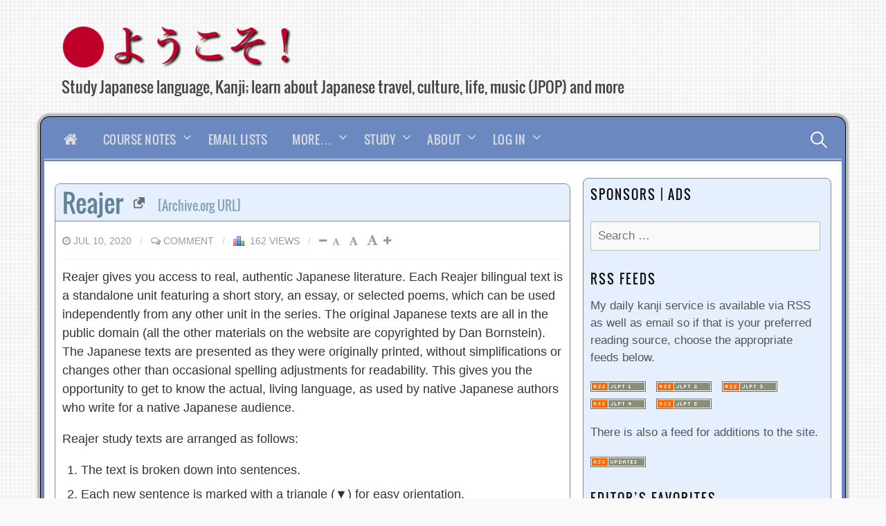

--- FILE ---
content_type: text/html; charset=UTF-8
request_url: https://www.yookoso.com/reajer/
body_size: 79002
content:
<!DOCTYPE html><html lang="en-US"><head><meta charset="UTF-8"><meta property="og:image" content="https://www.yookoso.com/logo.png" /><meta name="viewport" content="width=device-width, initial-scale=1"><link rel="profile" href="http://gmpg.org/xfn/11"><meta name='robots' content='index, follow, max-image-preview:large, max-snippet:-1, max-video-preview:-1' /><link rel="preload" href="https://www.yookoso.com/wp-content/themes/jmb/fonts/Oswald/RqRF4AQrkUh3ft98NHH2mA.woff2" as="font" crossorigin><link rel="preload" href="https://www.yookoso.com/wp-content/themes/jmb/fonts/font-awesome-4.7.0/fonts/fontawesome-webfont.woff2" as="font" crossorigin><title>Reajer - Yookoso!</title><meta name="description" content="July 10, 2020 - Reajer gives you access to real, authentic Japanese literature. Each Reajer bilingual text is a standalone unit featuring a short story, an essay, or" /><link rel="canonical" href="https://www.yookoso.com/reajer/" /><meta property="og:locale" content="en_US" /><meta property="og:type" content="article" /><meta property="og:title" content="Reajer - Yookoso!" /><meta property="og:description" content="July 10, 2020 - Reajer gives you access to real, authentic Japanese literature. Each Reajer bilingual text is a standalone unit featuring a short story, an essay, or" /><meta property="og:url" content="https://www.yookoso.com/reajer/" /><meta property="og:site_name" content="Yookoso!" /><meta property="article:publisher" content="https://www.facebook.com/dailykanji" /><meta property="article:author" content="http://www.facebook.com/dailykanji" /><meta property="article:published_time" content="2020-07-10T14:15:12+00:00" /><meta name="author" content="jmblum" /><meta name="twitter:card" content="summary_large_image" /><meta name="twitter:creator" content="@http://www.twitter.com/yookoso" /><meta name="twitter:site" content="@yookoso" /><meta name="twitter:label1" content="Written by" /><meta name="twitter:data1" content="jmblum" /><meta name="twitter:label2" content="Est. reading time" /><meta name="twitter:data2" content="1 minute" /><style media="all">@font-face{font-family:"Oswald";src:local("Oswald"),url(https://www.yookoso.com/wp-content/themes/jmb/fonts/Oswald/RqRF4AQrkUh3ft98NHH2mA.woff2) format("woff2");font-weight:400;font-style:normal;font-display:swap}@font-face{font-family:"FontAwesome";src:url(https://www.yookoso.com/wp-content/themes/jmb/fonts/font-awesome-4.7.0/fonts/fontawesome-webfont.woff2) format("woff2");font-weight:400;font-style:normal;font-display:block}
:root{--wpac-popup-opacity:.85;--wpac-popup-corner-radius:5px;--wpac-popup-margin-top:200px;--wpac-popup-width:40%;--wpac-popup-padding:20px;--wpac-popup-font-size:20px;--wpac-popup-line-height:1.2}@media screen and (max-width:1024px){.wpac-overlay{--wpac-popup-opacity:.85;--wpac-popup-corner-radius:5px;--wpac-popup-margin-top:10px;--wpac-popup-width:45%;--wpac-popup-padding:20px;--wpac-popup-font-size:20px}}@media screen and (max-width:768px){.wpac-overlay{--wpac-popup-opacity:.85;--wpac-popup-corner-radius:5px;--wpac-popup-margin-top:10px;--wpac-popup-width:75%;--wpac-popup-padding:20px;--wpac-popup-font-size:20px}}.wpac-overlay{display:none;opacity:var(--wpac-popup-opacity);border-radius:var(--wpac-popup-corner-radius);margin-top:var(--wpac-popup-margin-top);padding:var(--wpac-popup-padding) !important;font-size:var(--wpac-popup-font-size) !important;line-height:var(--wpac-popup-line-height);margin:0 auto}
img:is([sizes=auto i],[sizes^="auto," i]){contain-intrinsic-size:3000px 1500px}
:root{--wp-block-synced-color:#7a00df;--wp-block-synced-color--rgb:122,0,223;--wp-bound-block-color:var(--wp-block-synced-color);--wp-editor-canvas-background:#ddd;--wp-admin-theme-color:#007cba;--wp-admin-theme-color--rgb:0,124,186;--wp-admin-theme-color-darker-10:#006ba1;--wp-admin-theme-color-darker-10--rgb:0,107,160.5;--wp-admin-theme-color-darker-20:#005a87;--wp-admin-theme-color-darker-20--rgb:0,90,135;--wp-admin-border-width-focus:2px}@media (min-resolution:192dpi){:root{--wp-admin-border-width-focus:1.5px}}.wp-element-button{cursor:pointer}:root .has-very-light-gray-background-color{background-color:#eee}:root .has-very-dark-gray-background-color{background-color:#313131}:root .has-very-light-gray-color{color:#eee}:root .has-very-dark-gray-color{color:#313131}:root .has-vivid-green-cyan-to-vivid-cyan-blue-gradient-background{background:linear-gradient(135deg,#00d084,#0693e3)}:root .has-purple-crush-gradient-background{background:linear-gradient(135deg,#34e2e4,#4721fb 50%,#ab1dfe)}:root .has-hazy-dawn-gradient-background{background:linear-gradient(135deg,#faaca8,#dad0ec)}:root .has-subdued-olive-gradient-background{background:linear-gradient(135deg,#fafae1,#67a671)}:root .has-atomic-cream-gradient-background{background:linear-gradient(135deg,#fdd79a,#004a59)}:root .has-nightshade-gradient-background{background:linear-gradient(135deg,#330968,#31cdcf)}:root .has-midnight-gradient-background{background:linear-gradient(135deg,#020381,#2874fc)}:root{--wp--preset--font-size--normal:16px;--wp--preset--font-size--huge:42px}.has-regular-font-size{font-size:1em}.has-larger-font-size{font-size:2.625em}.has-normal-font-size{font-size:var(--wp--preset--font-size--normal)}.has-huge-font-size{font-size:var(--wp--preset--font-size--huge)}.has-text-align-center{text-align:center}.has-text-align-left{text-align:left}.has-text-align-right{text-align:right}.has-fit-text{white-space:nowrap!important}#end-resizable-editor-section{display:none}.aligncenter{clear:both}.items-justified-left{justify-content:flex-start}.items-justified-center{justify-content:center}.items-justified-right{justify-content:flex-end}.items-justified-space-between{justify-content:space-between}.screen-reader-text{border:0;clip-path:inset(50%);height:1px;margin:-1px;overflow:hidden;padding:0;position:absolute;width:1px;word-wrap:normal!important}.screen-reader-text:focus{background-color:#ddd;clip-path:none;color:#444;display:block;font-size:1em;height:auto;left:5px;line-height:normal;padding:15px 23px 14px;text-decoration:none;top:5px;width:auto;z-index:100000}html :where(.has-border-color){border-style:solid}html :where([style*=border-top-color]){border-top-style:solid}html :where([style*=border-right-color]){border-right-style:solid}html :where([style*=border-bottom-color]){border-bottom-style:solid}html :where([style*=border-left-color]){border-left-style:solid}html :where([style*=border-width]){border-style:solid}html :where([style*=border-top-width]){border-top-style:solid}html :where([style*=border-right-width]){border-right-style:solid}html :where([style*=border-bottom-width]){border-bottom-style:solid}html :where([style*=border-left-width]){border-left-style:solid}html :where(img[class*=wp-image-]){height:auto;max-width:100%}:where(figure){margin:0 0 1em}html :where(.is-position-sticky){--wp-admin--admin-bar--position-offset:var(--wp-admin--admin-bar--height,0px)}@media screen and (max-width:600px){html :where(.is-position-sticky){--wp-admin--admin-bar--position-offset:0px}}
:root{--wp--preset--aspect-ratio--square:1;--wp--preset--aspect-ratio--4-3:4/3;--wp--preset--aspect-ratio--3-4:3/4;--wp--preset--aspect-ratio--3-2:3/2;--wp--preset--aspect-ratio--2-3:2/3;--wp--preset--aspect-ratio--16-9:16/9;--wp--preset--aspect-ratio--9-16:9/16;--wp--preset--color--black:#000;--wp--preset--color--cyan-bluish-gray:#abb8c3;--wp--preset--color--white:#fff;--wp--preset--color--pale-pink:#f78da7;--wp--preset--color--vivid-red:#cf2e2e;--wp--preset--color--luminous-vivid-orange:#ff6900;--wp--preset--color--luminous-vivid-amber:#fcb900;--wp--preset--color--light-green-cyan:#7bdcb5;--wp--preset--color--vivid-green-cyan:#00d084;--wp--preset--color--pale-cyan-blue:#8ed1fc;--wp--preset--color--vivid-cyan-blue:#0693e3;--wp--preset--color--vivid-purple:#9b51e0;--wp--preset--gradient--vivid-cyan-blue-to-vivid-purple:linear-gradient(135deg,#0693e3 0%,#9b51e0 100%);--wp--preset--gradient--light-green-cyan-to-vivid-green-cyan:linear-gradient(135deg,#7adcb4 0%,#00d082 100%);--wp--preset--gradient--luminous-vivid-amber-to-luminous-vivid-orange:linear-gradient(135deg,#fcb900 0%,#ff6900 100%);--wp--preset--gradient--luminous-vivid-orange-to-vivid-red:linear-gradient(135deg,#ff6900 0%,#cf2e2e 100%);--wp--preset--gradient--very-light-gray-to-cyan-bluish-gray:linear-gradient(135deg,#eee 0%,#a9b8c3 100%);--wp--preset--gradient--cool-to-warm-spectrum:linear-gradient(135deg,#4aeadc 0%,#9778d1 20%,#cf2aba 40%,#ee2c82 60%,#fb6962 80%,#fef84c 100%);--wp--preset--gradient--blush-light-purple:linear-gradient(135deg,#ffceec 0%,#9896f0 100%);--wp--preset--gradient--blush-bordeaux:linear-gradient(135deg,#fecda5 0%,#fe2d2d 50%,#6b003e 100%);--wp--preset--gradient--luminous-dusk:linear-gradient(135deg,#ffcb70 0%,#c751c0 50%,#4158d0 100%);--wp--preset--gradient--pale-ocean:linear-gradient(135deg,#fff5cb 0%,#b6e3d4 50%,#33a7b5 100%);--wp--preset--gradient--electric-grass:linear-gradient(135deg,#caf880 0%,#71ce7e 100%);--wp--preset--gradient--midnight:linear-gradient(135deg,#020381 0%,#2874fc 100%);--wp--preset--font-size--small:13px;--wp--preset--font-size--medium:20px;--wp--preset--font-size--large:36px;--wp--preset--font-size--x-large:42px;--wp--preset--spacing--20:.44rem;--wp--preset--spacing--30:.67rem;--wp--preset--spacing--40:1rem;--wp--preset--spacing--50:1.5rem;--wp--preset--spacing--60:2.25rem;--wp--preset--spacing--70:3.38rem;--wp--preset--spacing--80:5.06rem;--wp--preset--shadow--natural:6px 6px 9px rgba(0,0,0,.2);--wp--preset--shadow--deep:12px 12px 50px rgba(0,0,0,.4);--wp--preset--shadow--sharp:6px 6px 0px rgba(0,0,0,.2);--wp--preset--shadow--outlined:6px 6px 0px -3px #fff,6px 6px #000;--wp--preset--shadow--crisp:6px 6px 0px #000}:where(.is-layout-flex){gap:.5em}:where(.is-layout-grid){gap:.5em}body .is-layout-flex{display:flex}.is-layout-flex{flex-wrap:wrap;align-items:center}.is-layout-flex>:is(*,div){margin:0}body .is-layout-grid{display:grid}.is-layout-grid>:is(*,div){margin:0}:where(.wp-block-columns.is-layout-flex){gap:2em}:where(.wp-block-columns.is-layout-grid){gap:2em}:where(.wp-block-post-template.is-layout-flex){gap:1.25em}:where(.wp-block-post-template.is-layout-grid){gap:1.25em}.has-black-color{color:var(--wp--preset--color--black) !important}.has-cyan-bluish-gray-color{color:var(--wp--preset--color--cyan-bluish-gray) !important}.has-white-color{color:var(--wp--preset--color--white) !important}.has-pale-pink-color{color:var(--wp--preset--color--pale-pink) !important}.has-vivid-red-color{color:var(--wp--preset--color--vivid-red) !important}.has-luminous-vivid-orange-color{color:var(--wp--preset--color--luminous-vivid-orange) !important}.has-luminous-vivid-amber-color{color:var(--wp--preset--color--luminous-vivid-amber) !important}.has-light-green-cyan-color{color:var(--wp--preset--color--light-green-cyan) !important}.has-vivid-green-cyan-color{color:var(--wp--preset--color--vivid-green-cyan) !important}.has-pale-cyan-blue-color{color:var(--wp--preset--color--pale-cyan-blue) !important}.has-vivid-cyan-blue-color{color:var(--wp--preset--color--vivid-cyan-blue) !important}.has-vivid-purple-color{color:var(--wp--preset--color--vivid-purple) !important}.has-black-background-color{background-color:var(--wp--preset--color--black) !important}.has-cyan-bluish-gray-background-color{background-color:var(--wp--preset--color--cyan-bluish-gray) !important}.has-white-background-color{background-color:var(--wp--preset--color--white) !important}.has-pale-pink-background-color{background-color:var(--wp--preset--color--pale-pink) !important}.has-vivid-red-background-color{background-color:var(--wp--preset--color--vivid-red) !important}.has-luminous-vivid-orange-background-color{background-color:var(--wp--preset--color--luminous-vivid-orange) !important}.has-luminous-vivid-amber-background-color{background-color:var(--wp--preset--color--luminous-vivid-amber) !important}.has-light-green-cyan-background-color{background-color:var(--wp--preset--color--light-green-cyan) !important}.has-vivid-green-cyan-background-color{background-color:var(--wp--preset--color--vivid-green-cyan) !important}.has-pale-cyan-blue-background-color{background-color:var(--wp--preset--color--pale-cyan-blue) !important}.has-vivid-cyan-blue-background-color{background-color:var(--wp--preset--color--vivid-cyan-blue) !important}.has-vivid-purple-background-color{background-color:var(--wp--preset--color--vivid-purple) !important}.has-black-border-color{border-color:var(--wp--preset--color--black) !important}.has-cyan-bluish-gray-border-color{border-color:var(--wp--preset--color--cyan-bluish-gray) !important}.has-white-border-color{border-color:var(--wp--preset--color--white) !important}.has-pale-pink-border-color{border-color:var(--wp--preset--color--pale-pink) !important}.has-vivid-red-border-color{border-color:var(--wp--preset--color--vivid-red) !important}.has-luminous-vivid-orange-border-color{border-color:var(--wp--preset--color--luminous-vivid-orange) !important}.has-luminous-vivid-amber-border-color{border-color:var(--wp--preset--color--luminous-vivid-amber) !important}.has-light-green-cyan-border-color{border-color:var(--wp--preset--color--light-green-cyan) !important}.has-vivid-green-cyan-border-color{border-color:var(--wp--preset--color--vivid-green-cyan) !important}.has-pale-cyan-blue-border-color{border-color:var(--wp--preset--color--pale-cyan-blue) !important}.has-vivid-cyan-blue-border-color{border-color:var(--wp--preset--color--vivid-cyan-blue) !important}.has-vivid-purple-border-color{border-color:var(--wp--preset--color--vivid-purple) !important}.has-vivid-cyan-blue-to-vivid-purple-gradient-background{background:var(--wp--preset--gradient--vivid-cyan-blue-to-vivid-purple) !important}.has-light-green-cyan-to-vivid-green-cyan-gradient-background{background:var(--wp--preset--gradient--light-green-cyan-to-vivid-green-cyan) !important}.has-luminous-vivid-amber-to-luminous-vivid-orange-gradient-background{background:var(--wp--preset--gradient--luminous-vivid-amber-to-luminous-vivid-orange) !important}.has-luminous-vivid-orange-to-vivid-red-gradient-background{background:var(--wp--preset--gradient--luminous-vivid-orange-to-vivid-red) !important}.has-very-light-gray-to-cyan-bluish-gray-gradient-background{background:var(--wp--preset--gradient--very-light-gray-to-cyan-bluish-gray) !important}.has-cool-to-warm-spectrum-gradient-background{background:var(--wp--preset--gradient--cool-to-warm-spectrum) !important}.has-blush-light-purple-gradient-background{background:var(--wp--preset--gradient--blush-light-purple) !important}.has-blush-bordeaux-gradient-background{background:var(--wp--preset--gradient--blush-bordeaux) !important}.has-luminous-dusk-gradient-background{background:var(--wp--preset--gradient--luminous-dusk) !important}.has-pale-ocean-gradient-background{background:var(--wp--preset--gradient--pale-ocean) !important}.has-electric-grass-gradient-background{background:var(--wp--preset--gradient--electric-grass) !important}.has-midnight-gradient-background{background:var(--wp--preset--gradient--midnight) !important}.has-small-font-size{font-size:var(--wp--preset--font-size--small) !important}.has-medium-font-size{font-size:var(--wp--preset--font-size--medium) !important}.has-large-font-size{font-size:var(--wp--preset--font-size--large) !important}.has-x-large-font-size{font-size:var(--wp--preset--font-size--x-large) !important}
/*! This file is auto-generated */
.wp-block-button__link{color:#fff;background-color:#32373c;border-radius:9999px;box-shadow:none;text-decoration:none;padding:calc(.667em + 2px) calc(1.333em + 2px);font-size:1.125em}.wp-block-file__button{background:#32373c;color:#fff;text-decoration:none}
abbr{border-bottom:1px dotted #111;cursor:help;display:inline-block}#tooltip{font-family:Ubuntu,sans-serif;font-size:.875em;text-align:center;text-shadow:0 1px rgba(0,0,0,.5);line-height:1.5;color:#fff;background:#333;background:rgba(0,0,0,.7);-webkit-border-radius:5px;-moz-border-radius:5px;-webkit-box-shadow:0 3px 5px rgba(0,0,0,.3);-moz-box-shadow:0 3px 5px rgba(0,0,0,.3);box-shadow:0 3px 5px rgba(0,0,0,.3);position:absolute;z-index:100;padding:15px;pointer-events:none}#tooltip:after{width:0;height:0;border-left:10px solid transparent;border-right:10px solid transparent;border-top:10px solid #333;content:'';position:absolute;left:50%;bottom:-10px;margin-left:-10px}#tooltip.top:after{border-top-color:transparent;border-bottom:10px solid #333;border-bottom-color:rgba(0,0,0,.7);top:-20px;bottom:auto}#tooltip.left:after{left:10px;margin:0}#tooltip.right:after{right:10px;left:auto;margin:0}
.wpp-list li{overflow:hidden;float:none;clear:both;margin-bottom:1rem}.wpp-list li:last-of-type{margin-bottom:0}.wpp-thumbnail{display:inline;float:left;margin:0 1rem 0 0;border:none}.wpp_def_no_src{object-fit:contain}.wpp-excerpt:empty{display:none}.wpp-meta,.post-stats{display:block;font-size:.8em}.wpp-meta:empty,.post-stats:empty{display:none}
#wpac-lazy-load-content{display:none}
html{font-size:90%;font-size:62.5%}@media screen and (min-width:783px){html{font-size:100%;font-size:62.5%}}body{color:#333;font-family:"Trebuchet MS",Calibri,Tahoma,Geneva,sans-serif;font-size:18px;font-size:1.8rem;line-height:1.5;word-wrap:break-word}::selection{background-color:#fffad3;background-color:#fff;background-color:#ccc;color:#333}::-moz-selection{background-color:#fffad3;background-color:#fff;background-color:#ccc;color:#333}@media screen and (min-width:783px){body{font-size:18px}}h1,h2,h3,h4,h5,h6{clear:both;color:#111;font-family:Oswald,Franklin Gothic Medium,"Trebuchet MS",Calibri,Tahoma,Times,Arial,sans-serif;font-display:swap;font-weight:700;font-weight:300;letter-spacing:-.02rem;line-height:1.5}h1{font-size:34px;font-size:3.4rem;letter-spacing:-.02rem;margin-bottom:.75rem;margin-top:.75rem}h2{font-size:24px;font-size:2.4rem;margin-bottom:.75rem;margin-top:.75rem}.single h2{clear:left}.h2-darkred h2{color:#933;margin-top:2.5rem}h3{font-size:20px;font-size:2rem;margin-bottom:1rem;margin-top:1rem}h4{font-size:18px;font-size:1.8rem;margin-bottom:1rem;margin-top:1rem;color:#555}h5{font-size:18px;font-size:1.8rem;margin-bottom:.75rem;margin-top:1rem}a{color:inherit;text-decoration:none;transition:background-color .2s ease-in-out,border-color .2s ease-in-out,color .2s ease-in-out,opacity .2s ease-in-out}.breadcrumbs a,.comment-content a,.entry-content a,.entry-summary a,.entry-title a,.even a,h1 a,h2 a,.lwa a,.odd a,.page-content a,.post-navigation a,.recent-content a{color:#628299}a:hover{color:#5687c3;color:#3872b8}p{margin:0 0 1em}b,strong{font-weight:700}dfn,q,cite,em,i{font-style:italic}q{quotes:"" ""}cite{border-bottom:dotted 1px #999}code,kbd,tt,var{color:#666;background:#e9e9e9;font-family:Consolas,'Courier New',monospace !important;font-size:.9em !important}code.block{display:block;text-align:left;padding:0 5px 0 15px;border:1px solid #ace;text-align:left;overflow:auto}.wp-block-code code{padding:1em}abbr,acronym{border-bottom:1px dotted #999;cursor:help}mark{background-color:#fffad3;color:#333;text-decoration:none}ins{color:#333;text-decoration:blink}ul,ol{margin:0 0 1.5rem 1.5em;padding:0}li>ul,li>ol{margin-bottom:1.8rem;margin-left:2.7rem}#main li{margin-bottom:.75rem}dl{margin:0}dt{font-weight:600;margin-bottom:.5rem}dd{margin:0 0 2.4rem 2.4rem}table,.tablediv{border-collapse:separate !important;border-spacing:0;border:solid 1px #999;font-size:93.8%;margin:0 0 2.6em;width:100%}table th,table td{border:solid 1px #999;padding:1.2rem 1.9rem 1.2rem 0;padding:.5rem}th{font-weight:600;text-align:left}caption{margin-bottom:10rem}blockquote{font-style:italic;margin:0 0 12px;padding:12px 0 0 30px;position:relative}.blockquote-mbadepot{margin:1em 0 0;padding:0 0 0 12px;border-left:10px solid #bbb}address{margin:0 0 2.4em}pre{font-family:Consolas,'Courier New',monospace;border-bottom:solid 1px #ccc;border-top:solid 1px #ccc;color:#666;font-size:87.5%;line-height:1.4;margin:0 0 2.7rem;max-width:100%;padding:1.4em 0;word-wrap:normal}hr{background-color:#eee;border:0;height:1px !important;margin:0 0 2.4rem}img{height:auto;max-width:100%;vertical-align:middle}figure{margin:0}embed,iframe,object{border:none;margin:0;padding:0;vertical-align:baseline;clear:both;max-width:100%;width:100%}button,input,input[type=search],select,textarea{-moz-box-sizing:border-box;-webkit-box-sizing:border-box;box-sizing:border-box;max-width:100%}button,input[type=button],input[type=reset],input[type=submit]{background-color:#628299;background-color:#26404e;border:none;border-radius:4px;color:#eee;font-size:1.5rem;line-height:1;padding:1rem 1.8rem;text-transform:uppercase;transition:.3s ease-in-out}button:hover,input[type=button]:hover,input[type=reset]:hover,input[type=submit]:hover{opacity:.9;transition:opacity .15s ease-in-out}input[type=text],input[type=email],input[type=url],input[type=password],input[type=search],textarea{border:solid 1px #e6e6e6;border:solid 1px #bbb;color:#666;margin-top:.65rem;padding:1rem}input[type=text]:focus,input[type=email]:focus,input[type=url]:focus,input[type=password]:focus,input[type=search]:focus,textarea:focus{color:#333}textarea{max-width:644px;width:100%}.screen-reader-text{clip:rect(1px,1px,1px,1px);height:1px;overflow:hidden;position:absolute !important;width:1px}.screen-reader-text:hover,.screen-reader-text:active,.screen-reader-text:focus{background-color:#f8f8f8;background-color:rgba(255,255,255,.9);box-shadow:0 0 2px 2px rgba(0,0,0,.2);clip:auto !important;color:#06c;display:block;font-size:14px;font-weight:600;height:auto;left:5px;line-height:normal;padding:15px 23px 14px;text-decoration:none;top:5px;width:auto;z-index:100000}.clear:before,.clear:after,.site-header:before,.site-header:after,.site-top:before,.site-top:after,.site-content:before,.site-content:after,.entry-content:before,.entry-content:after,.comment-content:before,.comment-content:after,.comment-navigation:before,.comment-navigation:after,.post-navigation:before,.post-navigation:after,.site-footer:before,.site-footer:after,.footer-widget:before,.footer-widget:after,.site-bottom:before,.site-bottom:after{content:'';display:table}.clear:after,.site-header:after,.site-top:after,.site-content:after,.entry-content:after,.comment-content:after,.comment-navigation:after,.post-navigation:after,.site-footer:after,.footer-widget:after,.site-bottom:after{clear:both}body{background-color:#f5f4f2}.site{background-color:#fff;margin-left:auto;margin-right:auto}.boxed .site{max-width:1220px;border-radius:8px;box-shadow:0 0 0 5px #26404e,0 0 0 6px #000,0 0 0 10px #bbb,0 0 0 12px #e9e9e9;-moz-box-shadow:0 0 0 5px #26404e,0 0 0 6px #000,0 0 0 10px #bbb,0 0 0 12px #e9e9e9;-webkit-box-shadow:0 0 0 5px #26404e,0 0 0 6px #000,0 0 0 10px #bbb,0 0 0 12px #e9e9e9}.site-top,.site-content,.footer-widget,.site-bottom{margin-left:auto;margin-right:auto;padding:0 20px}.site-top,.site-bottom{text-align:center}.site-logo{padding-bottom:8px}.site-content{padding-bottom:24px}.sidebar-area{border-top:solid 3px #eee;padding-top:56px;padding:20px 10px 0;margin-bottom:15px}.footer-navigation{margin-bottom:22px;color:#555}.footer-navigation ul{list-style:none;margin:0}.footer-navigation li{display:inline-block;padding-right:16px}@media screen and (min-width:783px){.site-top,.main-navigation,.site-bottom{margin-left:auto;margin-right:auto;max-width:100%;padding:0 20px}}@media screen and (max-width:1012px){.poweredby,img.poweredby-logo{display:none}}@media screen and (min-width:1013px){.site-content,.footer-widget{max-width:100%;padding:0 15px}.header-side .site-top,.footer-side .site-bottom{text-align:left}.header-side .site-top-table{display:table;width:100%}.header-side .site-branding{display:table-cell;vertical-align:middle}.poweredby,.header-side .site-logo,.header-side .site-title{display:inline-block}.poweredby,img.poweredby-logo{display:inline-block;margin:15px 15px 0 0;position:relative;float:right}.header-side .site-logo{padding-bottom:0;padding-right:8px;padding-top:8px}.header-side .header-navigation{display:table-cell;margin-top:0;text-align:right;vertical-align:middle}.content-area{float:left;width:64.4%;width:66.4%}.no-sidebar .content-area,.full-width .content-area{border-right:none;float:none;margin-left:auto;margin-right:auto;padding-right:0;width:auto}.full-width .content-area{width:auto}.sidebar-area{border-top:none;float:right;padding:0 10px;width:30%}.sidebar-headline{margin-top:1.2rem}.footer-widget .widget-area{-moz-box-sizing:border-box;-webkit-box-sizing:border-box;box-sizing:border-box;float:left;padding-left:48px}.footer-widget .widget-area:first-child{padding-left:0}.footer-3 .footer-widget .widget-area{width:33.3%}.footer-2 .footer-widget .widget-area{width:50%}.footer-1 .footer-widget .widget-area{width:100%}.footer-side .footer-navigation{float:left;margin-bottom:6px}.footer-side .site-info{float:right;text-align:right}}.site-header{border-bottom:solid 2px #abc;margin-bottom:56px;margin-bottom:24px}.site-top{margin-bottom:34px;margin-top:22px}.site-logo{line-height:1;margin-bottom:0;margin-top:0;vertical-align:middle}.site-logo a:hover{opacity:.8;transition:opacity .15s ease-in-out}.site-title{font-size:36px;line-height:1.2;margin-bottom:0;margin-top:0;vertical-align:middle}.site-title a,.site-title a:hover{color:#111}.site-title a:hover{opacity:.8;transition:opacity .15s ease-in-out}.site-description{font-family:Oswald,Franklin Gothic Medium,"Trebuchet MS",Calibri,Tahoma,Times,Arial,sans-serif;font-display:swap;font-size:2.2rem;color:#333;opacity:.9;line-height:1.4;margin:5px 0 0 5px}.header-image{max-height:480px;overflow:hidden}.header-image img{width:100%}@media screen and (min-width:783px){.site-title{font-size:40px}}.site-bar,.main-navigation ul ul{background-color:#26404e}.site-bar,.menu-toggle,.main-navigation a{line-height:55px;letter-spacing:.05rem}.main-navigation{font-family:Oswald,Franklin Gothic Medium,"Trebuchet MS",Calibri,Tahoma,Times,Arial,sans-serif;font-display:swap;font-size:92%;position:relative;padding-left:10px}.menu-toggle{cursor:pointer;text-transform:uppercase}.menu-toggle-fa:before{display:inline-block;content:'\f0c9';font:normal 1.2em/1 FontAwesome;-webkit-font-smoothing:antialiased;font-display:block;margin-right:10px;position:relative;top:-3px;vertical-align:middle}.mobile-nav-menu{width:36px;height:36px;padding:0 5px 3px 0}.main-navigation ul{display:none;list-style:none;margin:0}.main-navigation.toggled ul{display:block}.menu-toggle,.main-navigation a{color:rgba(255,255,255,.8);color:#e5e5e5;opacity:90%;padding:0 20px}.main-navigation a{border-top:solid 1px #555;border-color:rgba(255,255,255,.2);display:block}.main-navigation a:hover{background-color:#444;background-color:rgba(255,255,255,.1)}.main-navigation .current_page_item>a,.main-navigation .current-menu-item>a,.main-navigation .current_page_ancestor>a{color:#fff}.main-navigation ul ul a{padding-left:30px}.main-navigation ul li:hover{background-color:#555;background-color:rgba(255,255,255,.1);-webkit-transition:background-color .4s ease;-moz-transition:background-color .4s ease;-o-transition:background-color .4s ease;-ms-transition:background-color .4s ease;transition:background-color .4s ease-in-out;border-radius:10px 10px 0 0}.menu-toggle .main-navigation ul li:hover{border-radius:0}.main-navigation ul ul li:hover{border-radius:0}.main-navigation ul ul li{border-radius:0}.current-menu-item,.current-menu-parent{background-color:#555;background-color:rgba(255,255,255,.1);border-radius:10px 10px 0 0}.main-navigation ul ul ul a{padding-left:45px}.main-navigation ul ul ul ul a{padding-left:60px}.main-navigation .search-form{position:absolute;right:20px;top:0}.main-navigation .search-field{background:url([data-uri]) 5px center no-repeat;background-size:24px 24px;border:none;cursor:pointer;height:36px;margin-top:10px;padding:0 0 0 34px;position:relative;width:1px}.main-navigation .search-field:focus{background-color:#fff;background-image:url([data-uri]);cursor:text;max-width:100%;outline:0;width:240px}@media(-webkit-min-device-pixel-ratio:2),(min-resolution:192dpi){.main-navigation .search-field{background-image:url([data-uri])}.main-navigation .search-field:focus{background-image:url([data-uri])}}.main-navigation .search-submit{display:none}.ie8 .site-header .search-field{padding-top:6px}@media screen and (max-width:1012px){.icon_home,.icon_home i,.icon_home a{padding-left:0 !important}.main-navigation ul li:hover{background-color:#628299;background-color:rgba(255,255,255,.1);border-radius:0}.current-menu-item,.current-menu-parent{border-radius:0}.current-menu-item a:hover{border-radius:0}}@media screen and (min-width:1012px){.menu-toggle{display:none}.main-navigation ul{display:block}.main-navigation a{border-top:none;padding:0 18px}.main-navigation a:hover{background-color:transparent}.main-navigation ul ul a,.main-navigation ul ul ul a,.main-navigation ul ul ul ul a{padding-left:18px}.main-navigation li{position:relative}.main-navigation div.menu>ul,.main-navigation ul.menu{letter-spacing:-.65rem;padding-right:30px;text-align:center;text-transform:uppercase}.header-side .main-navigation div.menu>ul,.header-side .main-navigation ul.menu{text-align:left}.main-navigation div.menu>ul>li,.main-navigation ul.menu>li{display:inline-block;letter-spacing:normal;white-space:nowrap;text-align:left}.main-navigation div.menu>ul>li:first-child>a,.main-navigation ul.menu>li:first-child>a{padding-left:0}.main-navigation div.menu>ul>li.page_item_has_children>a,.main-navigation ul.menu>li.page_item_has_children>a,.main-navigation div.menu>ul>li.menu-item-has-children>a,.main-navigation ul.menu>li.menu-item-has-children>a{padding-right:28px}.main-navigation div.menu>ul>li.page_item_has_children>a:after,.main-navigation ul.menu>li.page_item_has_children>a:after,.main-navigation div.menu>ul>li.menu-item-has-children>a:after,.main-navigation ul.menu>li.menu-item-has-children>a:after{content:'\f107';font:normal 1.2em/1 FontAwesome;-webkit-font-smoothing:antialiased;font-display:block;position:absolute;right:5px;top:15px}.main-navigation ul ul{left:-9999px;opacity:0;position:absolute;text-transform:none;top:100%;transition:opacity .2s ease-in-out;white-space:normal;width:320px;z-index:99999}.main-navigation ul ul ul{top:0}.main-navigation ul li:hover>ul{left:0;opacity:1}.main-navigation div.menu>ul>li:first-child:hover>ul,.main-navigation ul.menu>li:first-child:hover>ul{left:-18px}.main-navigation ul ul li:hover>ul{left:100%;opacity:1}.main-navigation ul ul li a{border-top:1px solid #555;border-color:rgba(255,255,255,.2);line-height:1.5;padding-bottom:14px;padding-top:14px}.main-navigation ul ul li.page_item_has_children>a,.main-navigation ul ul li.menu-item-has-children>a{padding-right:24px}.main-navigation ul ul li.page_item_has_children>a:after,.main-navigation ul ul li.menu-item-has-children>a:after{content:">";position:absolute;right:8px;top:14px}.main-navigation .search-form{right:15px}.main-navigation .search-field{transition:width .4s ease,background .4s ease}}.header-navigation{margin-top:18px;font-family:Oswald,Franklin Gothic Medium,"Trebuchet MS",Calibri,Tahoma,Times,Arial,sans-serif;font-display:swap;font-size:100%}.header-navigation ul{list-style:none;margin:0}.header-navigation li{color:#555;line-height:36px;position:relative;text-align:left}.header-navigation li a{display:block}.header-navigation .current-menu-item>a,.header-navigation .current_page_ancestor>a{color:#111}.header-navigation ul.menu>li{display:inline-block;padding-left:18px;text-transform:uppercase}.header-navigation ul.menu>li:first-child{padding-left:0}.header-navigation ul.menu>li.menu-item-has-children{padding-right:22px}.header-navigation ul.menu>li.menu-item-has-children:after{content:'\f107';font:normal 1.2em/1 FontAwesome;-webkit-font-smoothing:antialiased;font-display:block;position:absolute;right:0;top:7px}.header-navigation ul ul{background-color:#fff;border:solid 1px #eee;box-shadow:0 0 3px #ddd;left:-9999px;opacity:0;position:absolute;text-transform:none;top:100%;transition:opacity .2s ease-in-out;white-space:normal;width:180px;z-index:99999}.header-navigation ul li:hover>ul{left:4px;opacity:1}.header-navigation ul li:first-child:hover>ul{left:-14px}.header-navigation ul li:last-child:hover>ul{left:auto;opacity:1;right:-14px}.header-navigation ul ul li a{border-top:solid 1px #eee;line-height:1.5;padding:10px 14px}.header-navigation ul ul li:first-child a{border-top:none}.menu a:before{border:solid 1px #ddd;border-radius:50%;color:#999;display:inline-block;font:normal 18px/1 FontAwesome;-webkit-font-smoothing:antialiased;margin-right:8px;padding:6px;position:relative;vertical-align:middle}.menu a:hover:before{border-color:#bbb;color:#666}.main-navigation a:before,.footer-widget .menu a:before{border-color:#666;border-color:rgba(255,255,255,.3);color:#fff;color:rgba(255,255,255,.7)}.main-navigation a:hover:before,.footer-widget .menu a:hover:before{border-color:#999;border-color:rgba(255,255,255,.5);color:#eee;color:rgba(255,255,255,.9)}.widget .menu a:before{font-size:22px;padding:7px}.menu a[href*="codepen.io"]:before{content:"\f1cb";color:#f9f9f9;width:18px;text-align:center}.menu a[href*="digg.com"]:before{content:"\f1a6";color:#f9f9f9;width:18px;text-align:center}.menu a[href*="dribbble.com"]:before{content:"\f17d";color:#f9f9f9;width:18px;text-align:center}.menu a[href*="dropbox.com"]:before{content:"\f16b";color:#f9f9f9;width:18px;text-align:center}.menu a[href*="facebook.com"]:before{content:"\f09a";color:#f9f9f9;width:18px;text-align:center}.xmenu a[href*="facebook.com"]:before{content:"\f230";color:#f9f9f9;width:18px;text-align:center}.xmenu a[href*="facebook.com"]:before{content:"\f082";color:#f9f9f9;width:18px;text-align:center}.menu a[href*="flickr.com"]:before{content:"\f16e";color:#f9f9f9;width:18px;text-align:center}.menu a[href*="plus.google.com"]:before{content:"\f0d4";color:#f9f9f9;width:18px;text-align:center}.menu a[href*="github.com"]:before{content:"\f09b";color:#f9f9f9;width:18px;text-align:center}.menu a[href*="instagram.com"]:before{content:"\f16d";color:#f9f9f9;width:18px;text-align:center}.menu a[href*="linkedin.com"]:before{content:"\f08c";color:#f9f9f9;width:18px;text-align:center}.menu a[href*="pinterest.com"]:before{content:"\f0d2";color:#f9f9f9;width:18px;text-align:center}.menu a[href*="getpocket.com"]:before{content:"\f265";color:#f9f9f9;width:18px;text-align:center}.menu a[href*="reddit.com"]:before{content:"\f1a1";color:#f9f9f9;width:18px;text-align:center}.menu a[href*="skype.com"]:before,.menu a[href*="skype:"]:before{content:"\f17e";color:#f9f9f9;width:18px;text-align:center}.menu a[href*="stumbleupon.com"]:before{content:"\f1a3";color:#f9f9f9;width:18px;text-align:center}.menu a[href*="tumblr.com"]:before{content:"\f174";color:#f9f9f9;width:18px;text-align:center}.menu a[href*="twitter.com"]:before{content:"\f099";color:#f9f9f9;width:18px;text-align:center}.menu a[href*="vimeo.com"]:before{content:"\f194";color:#f9f9f9;width:18px;text-align:center}.menu a[href*="wordpress.org"]:before,.menu a[href*="wordpress.com"]:before{content:"\f19a";color:#f9f9f9;width:18px;text-align:center}.menu a[href*="youtube.com"]:before{content:"\f167";color:#f9f9f9;width:18px;text-align:center}.menu a[href*="feedburner.com"]:before{content:"\f09e";color:#f9f9f9;width:18px;text-align:center}.menu a[href$="/feed/"]:before{content:"\f09e";color:#f9f9f9;width:18px;text-align:center}.hentry{margin-bottom:24px}.single .hentry{margin-bottom:24px}.entry-header{margin-bottom:12px}.entry-title{font-size:36px;font-size:3.6rem;line-height:1.2;margin-bottom:8px}.entry-header-meta{color:#999;font-size:93.8%;font-size:80%;padding-bottom:14px;text-transform:uppercase;border-bottom:1px solid #f0f0f0}.entry-header-meta a:hover{color:#666}.meta-sep{color:#ccc;margin:0 8px}.post-thumbnail{margin:10px 10px 5px 0;float:left;transition:opacity .15s ease-in-out}.post-thumbnail a:hover{opacity:.8}.entry-content{margin-bottom:24px}.entry-content cite a{text-decoration:none}.entry-footer{margin-bottom:24px}.entry-footer-meta{color:#999;font-size:93.8%}.cat-links{margin-right:24px}.cat-links:before,.tags-links:before{color:#ccc;display:inline-block;font:normal 1.1em/1 FontAwesome;-webkit-font-smoothing:antialiased;position:relative;top:-2px;vertical-align:middle}.cat-links:before{content:"\f07c"}.tags-links:before{content:"\f02c"}.entry-summary{margin-bottom:14px}.continue-reading{text-transform:uppercase}.featured{background-color:#ff810c;border-radius:3px;color:#fff;font-size:87.5%;margin-left:12px;padding:3px 9px}.page-links{clear:both;margin:0 0 24px}.page-title{font-size:26px;font-size:2.6rem;margin-bottom:12px;margin-top:0}.taxonomy-description{font-size:24px;font-size:2.4rem}.format-aside .entry-title,.format-image .entry-title,.format-link .entry-title,.format-quote .entry-title,.format-status .entry-title{display:none}.format-link .entry-content a{font-style:italic}article{margin-top:0 !important}.callout{background:#f5f5f5;border-top:1px solid #ccc;border-bottom:1px solid #ccc;padding:1em 0 0;margin:10px 0}.pagination{color:#eee;font-size:93.8%;margin-bottom:60px}.pagination a{text-decoration:none}.pagination .page-numbers{background-color:#26404e;border:solid 1px #26404e;display:none;padding:8px 19px;margin-right:4px}.pagination .prev,.pagination .next{display:inline-block}.pagination .dots{padding-left:10px;padding-right:10px}.pagination a.page-numbers:hover{opacity:.8;color:#fff}.pagination .current{background-color:#fff !important;border:solid 1px #ccc;color:#333;font-weight:700}@media screen and (min-width:640px){.pagination .page-numbers{display:inline-block}}.page-links{color:#777;clear:both;font-size:93.8%;margin-bottom:30px;margin-top:48px}.page-links .page-numbers{background-color:#eee;border:solid 1px #ccc;color:#333;font-weight:700;padding:6px 16px;margin-left:4px}.page-links a{text-decoration:none}.page-links a .page-numbers{background-color:transparent;border:solid 1px #ddd;color:#777;font-weight:400}.page-links a .page-numbers:hover{border:solid 1px #ccc;color:#333}.post-nav-title{color:#777;font-size:93.8%;text-transform:uppercase;margin-bottom:5px}.post-navigation{margin-top:16px;margin-bottom:6px;padding:10px 0;border-top:1px solid #e3e3e3;border-bottom:1px solid #e3e3e3}.post-navigation .nav-previous{float:left;width:48%}.post-navigation .nav-next{float:right;text-align:right;width:48%}.comment-navigation{margin-bottom:24px;text-transform:uppercase}.comment-navigation .nav-previous{float:left;width:48%}.comment-navigation .nav-next{float:right;text-align:right;width:48%}.comment-navigation a{color:#777}.comment-navigation a:hover{color:#333}.comments-area{font-size:93.8%;margin-bottom:60px}.comments-title,.comment-reply-title{font-size:24px;font-size:2.4rem;margin-bottom:24px;margin-top:0}.comments-title{padding-top:12px}.comment-reply-title{margin-top:48px}.comment-respond:only-child .comment-reply-title,.comment-list .comment-reply-title{margin-top:0}.comment-list{border-bottom:solid 1px #eee;list-style:none;margin:0 0 24px}.comment-list .children{list-style:none;margin-left:24px}.comment-list .comment-body{border-top:solid 1px #eee;padding-bottom:24px;padding-top:24px;position:relative}.comment-author{font-size:106.7%;font-weight:600;margin-bottom:2px}.comment-author a{border-bottom:dotted 1px #999;color:#333}.comment-author a:hover{color:#666}.comment-author .avatar{height:42px;left:0;position:absolute;top:28px;width:42px}.has-avatars .comment .comment-meta{margin-left:57px}.bypostauthor>.comment-body .comment-author:after{display:inline-block;background-color:#26404e;border-radius:50%;color:#fff;content:'\f005';font:normal .8em/1 FontAwesome;-webkit-font-smoothing:antialiased;font-display:block;margin-left:3px;padding:3px}.comment-author .says{display:none}.comment-metadata{font-size:93.3%;margin-bottom:24px;text-transform:uppercase}.comment-metadata a,a.comment-edit-link{color:#999}.comment-metadata a:hover,a.comment-edit-link:hover{color:#666}.comment-edit-link{margin-left:15px}article .comment-body{border:none;box-shadow:none}.comment-content cite a{text-decoration:none}.comment-body .reply a{color:#999;font-size:93.3%}.comment-body .reply a:hover{color:#666}.comment-body .reply a:before{color:#ccc;display:inline-block;content:"\f112";font:normal 1em/1 FontAwesome;-ms-transform:rotate(180deg);-webkit-transform:rotate(180deg);transform:rotate(180deg);-webkit-font-smoothing:antialiased;margin-right:3px;position:relative;text-decoration:none;top:-1px;vertical-align:middle}.comment-awaiting-moderation{color:#666}.pingback a{color:#666}.pingback a:hover{color:#999}.comment-respond a{color:#666}.comment-respond a:hover{color:#333}#commentform label{display:block}.widget{color:#555;font-size:93.8%;margin-bottom:18px}.footer-widget .widget{color:#ccc;color:rgba(255,255,255,.7)}.footer-widget .widget select{color:#555}.widget-title{font-size:18px;font-size:1.8rem;letter-spacing:.2rem;margin-top:0;padding-top:10px;text-transform:uppercase}.footer-widget .widget-title{color:#eee;color:rgba(255,255,255,.9)}.widget a{text-decoration:none}.widget li a{text-decoration:none}.footer-widget .widget a{color:#ccc;color:rgba(255,255,255,.7)}.footer-widget .widget a:hover{color:#eee;color:rgba(255,255,255,.9)}.widget ul{list-style:none;margin-bottom:0;margin-left:0}.widget ul li{border-top:solid 1px #eee;line-height:1.4;padding-bottom:6px;padding-top:6px}.widget>ul>li:first-child,.widget>div>ul>li:first-child{border-top:none}.widget ul ul{margin-left:12px;margin-top:12px}.widget ul ul li:last-child{padding-bottom:0}.footer-widget .widget ul li{border:none}.footer-widget button,.footer-widget input[type=button],.footer-widget input[type=reset],.footer-widget input[type=submit]{background:rgba(255,255,255,.3)}.footer-widget button:hover,.footer-widget input[type=button]:hover,.footer-widget input[type=reset]:hover,.footer-widget input[type=submit]:hover{background-color:rgba(255,255,255,.4)}.widget_recent_entries .post-date{color:#999;display:block;font-size:86.7%;margin-top:4px;text-transform:uppercase}.footer-widget .widget_recent_entries .post-date{color:rgba(255,255,255,.5)}.widget_search input[type=search]{width:92%;background:#f9f9f9}.widget_search input[type=search]:focus,.widget_search input[type=search]:hover{outline:none;background:#f0f0f0}.widget_search .search-submit{display:none}.widget_rss li{line-height:1.4;margin-bottom:6px}.widget_rss li .rsswidget{display:block;margin-top:6px}.widget_rss .rss-date,.widget_rss .rssSummary,.widget_rss cite{color:#999;font-size:86.7%}.widget_rss .rss-date{display:block;margin-bottom:4px;margin-top:4px;text-transform:uppercase}.widget_rss .rssSummary{margin-bottom:4px}.footer-widget .widget_rss .rss-date,.footer-widget .widget_rss .rssSummary,.footer-widget .widget_rss cite{color:rgba(255,255,255,.5)}.site-footer{border-radius:0 0 6px 6px}.footer-area{background-color:#26404e;padding-top:10px}.site-bottom{color:#fff;font-size:87.5%;margin-bottom:12px;margin-top:10px}.site-bottom a{color:#fff}.site-bottom a:hover,.site-bottom .current-menu-item>a{color:#bbb}.site-copyright,.site-credit{margin-bottom:6px}.sep{color:#ccc;margin:0 4px}.aptf-tweet-actions{font-display:swap}#an-Modal h1{margin-top:0 !important}.an-alternative{border:1px solid #976c6c;margin-bottom:15px;padding:10px}.an-alternative{border:1px solid #26404e}.an-alternative h2{margin:0}.an-alternative p{margin:0 !important}.ad-top{overflow:hidden;position:absolute;right:30px;top:27%;width:60%;text-align:center;margin-bottom:25px}.ad-title{margin-bottom:25px}.ad-content{margin-bottom:25px;width:95%;max-height:250px;overflow:hidden}.adsense-sidebar{margin:10px 0 0 -1px;width:95%;overflow:hidden}.amazon-carousel{overflow:hidden;width:94%;background:#efefef;background:#e5efef}.amazon-list{overflow:hidden;height:531px;background:#efefef;background:#e5efef;margin:0;padding:0;width:94%}.wpcf7-list-item-label{font-size:93.8%}.wpcf7-file{border:solid 1px #e6e6e6;padding:5px}.cookie-notice-container{text-align:center}div.ptp-most-popular{display:none}.ptp-pricing-table{margin-top:30px}.ptp-col-id-1{margin-top:20px}.ptp-button{background:#3b6679;border-bottom:none !important}.ptp-button:hover{background:#7f8c8d}.ptp-col-id-1 .ptp-plan{background:#0e5b77 !important}div.ptp-item-container{border:6px solid #7f8c8d !important;border-radius:10px !important}div.ptp-plan{background-color:#3b6679 !important;border-top-right-radius:4px !important;border-top-left-radius:4px !important;color:#fff !important}div.ptp-price{font-size:2em !important;padding:inherit !important}.dollar{font-size:18px;vertical-align:text-top;margin-right:2px}.fa .fa-heart-o{color:#e32b23;font-size:smaller}.fa .fa-heart{color:#e32b23;font-size:smaller}.sf-icon-star-empty{color:#e32b23}.sf-icon-star-full{color:#e32b23}.simplefavorite-button.active{opacity:1 !important}.simplefavorite-button.has-count{background:0 0;background:#f5f5f5;border:0;border:1px solid #dbdbdb;color:#888;padding:5px;cursor:pointer;margin:3px 0}.simplefavorite-button.has-count:hover{border:1px solid #aba;background:#fff}.simplefavorite-button-count{padding-left:4px}.favorites-list{list-style-type:decimal}ol.myfavs li{margin-left:10px}.req{color:red}.lwa{margin-bottom:0}.lwa p{margin:0}form.lwa-form,form.lwa-remember,div.lwa-register form{margin-bottom:15px !important}.lwa input[type=password],.lwa input[type=text],.lwa select,.lwa checkbox,.lwa textarea{border:1px solid #e5e5e5;box-shadow:1px 1px 2px rgba(200,200,200,.2) inset;color:#555;font-size:17px;line-height:1;margin-bottom:8px;margin-right:6px;margin-top:2px;outline:0 none;padding:3px;width:100%;height:30px !important}.lwa select{height:35px !important}input[type=password]:focus,input[type=text]:focus,select:focus,checkbox:focus,textarea:focus{border-color:#5b9dd9;-webkit-box-shadow:0 0 2px rgba(30,140,190,.8);box-shadow:0 0 2px rgba(30,140,190,.8)}.lwa-modal{z-index:999999;display:block !important}#trapdoor,#trapdoor p{display:none !important}label[for=trapdoor]{display:none !important}#pmpro_account table,#pmpro_account th,#pmpro_account td{border:1px solid #bbb !important;border-collapse:collapse;text-align:left}#pmpro_form th,#pmpro_invoice_table th,#pmpro_invoices_table th,#pmpro_account th{background:#64788c;color:#fff;font-weight:700;padding:5px 8px !important}#pmpro_form td,#pmpro_invoice_table td,#pmpro_invoices_table td,#pmpro_account td{padding:5px 8px !important}.pmprotable .cell-2col{border:1px solid #bbb;border-radius:8px;background:#f9f9f9}.pmpro_level-price{display:table-cell}.pmpro_level-select{display:table-cell;margin-left:25px;padding-left:25px}#pmpro_levels{margin-bottom:55px}#pmpro_levels #nav-below .nav-previous a{border:1px solid #ddd;background:#64788c;color:#fff}#pmpro_levels #nav-below .nav-previous a:hover{border:1px solid #ddd;background:#606060;color:#fff;-webkit-transition:all .5s ease-in;-moz-transition:all .5s ease-in;transition:all .5s ease}#pmpro_account .pmpro_box h3{margin:0 0 10px}.pmpro_content_message{border-color:#662000 !important;color:#933}.pmpro_form label{float:none !important;width:auto !important}.pmpro_payment-account-number,.pmpro_payment-expiration,.pmpro_payment-cvv{padding:0 10px}#AccountNumber.StripeElement{width:fit-content;min-width:70%}#Expiry.StripeElement{width:fit-content;min-width:6em}#CVV.StripeElement{width:fit-content;min-width:4em}.pmpro-checkout #pmpro_payment_method span{display:inline-block}.pmpro-checkout #pmpro_payment_method span a{background-position:bottom left;background-repeat:no-repeat;background-size:contain;border:none;display:inline-block;font-weight:700;padding-bottom:120px;width:80%}.pmpro-checkout span.gateway_authorizenet,.pmpro-checkout span.gateway_braintree,.pmpro-checkout span.gateway_cybersource,.pmpro-checkout span.gateway_paypal,.pmpro-checkout span.gateway_stripe,.pmpro-checkout span.gateway_twocheckout{width:60%}.pmpro-checkout span.gateway_paypalexpress{width:35%}.pmpro-checkout span.gateway_authorizenet a,.pmpro-checkout span.gateway_braintree a,.pmpro-checkout span.gateway_cybersource a,.pmpro-checkout span.gateway_paypal a,.pmpro-checkout span.gateway_stripe a,.pmpro-checkout span.gateway_twocheckout a{background-image:url(//www.yookoso.com/wp-content/themes/jmb/images/cc-horizontal.jpg)}.pmpro-checkout span.gateway_paypalexpress a{background-image:url([data-uri])}@media (max-width:768px){.pmpro-checkout #pmpro_payment_method span{display:block;width:100%}}#tooltip{padding-bottom:0;text-align:left !important;z-index:999 !important;background-color:#333;background-image:-webkit-gradient(linear,left top,left bottom,from(rgba(0,0,0,.7)),to(rgba(0,0,0,.8))) !important;background-image:-webkit-linear-gradient(top,rgba(0,0,0,.7) 0%,rgba(0,0,0,.8) 100%) !important;background-image:-moz-linear-gradient(top,rgba(0,0,0,.7) 0%,rgba(0,0,0,.8) 100%) !important;background-image:-ms-radial-gradient(top,rgba(0,0,0,.7) 0%,rgba(0,0,0,.8) 100%) !important;background-image:-o-linear-gradient(top,rgba(0,0,0,.7) 0%,rgba(0,0,0,.8) 100%) !important;background-image:linear-gradient(top,rgba(0,0,0,.7) 0%,rgba(0,0,0,.8) 100%) !important;border-radius:10px}.my-button{display:inline-block}.my-button:before{font-family:'FontAwesome';font-display:block;content:'\f05a';position:relative;top:2px;left:5px;font-size:110%}#dgx-donate-container{border:8px solid #f0f0f0;padding:0 !important}.dgx-donate-form-section{background:#f9f9f9;border:none !important;padding:15px !important;margin-bottom:0}.dgx-donate-form-section input{margin-bottom:5px !important;margin-left:10px}.dgx-donate-pay-enabled input{border:none !important;background:#f9f9f9 !important}.su-tabs-nav span{font-size:16px !important}.su-tabs-pane{font-size:inherit !important;font-size:18px !important}.su-box-title h2{color:#fff;margin:0 0 -15px -5px}#music .su-accordion,#music .su-accordion .su-spoiler{margin-top:1em;margin-bottom:1em}.ssba img{opacity:1 !important;-moz-opacity:.8 !important}.ssba img:hover{opacity:1 !important;-moz-opacity:1 !important;-webkit-transition:all .4s ease-in;-moz-transition:all .4s ease-in;transition:all .4s ease;-ms-transform:rotate(359deg);-webkit-transform:rotate(359deg);transform:rotate(359deg)}.ssba,.ssba a{color:#333 !important}.ssba a:hover{border-top:none !important}.ssba{border:none !important}.ssba-wrap div{background:0 0;border-top:1px solid #ddd;padding:15px 0 20px;text-align:center;margin-top:20px}.ssba-wrap div a{display:inline-block;width:12.5%;margin-top:5px;text-align:center}@media screen and (min-width:600px){.ssba_facebook_share{background-color:#3b5998 !important;border-top:5px solid #fff;border-bottom:5px solid #3b5998}div.ssba-wrap .ssba_facebook_share:hover{transition:all .7s ease;border-top:5px solid #3b5998}.ssba_twitter_share{background-color:#39a9e0 !important;border-top:5px solid #fff;border-bottom:5px solid #399fd6}div.ssba-wrap .ssba_twitter_share:hover{transition:all .7s ease;border-top:5px solid #39a9e0}.ssba_google_share{background-color:#dc4e41 !important;border-top:5px solid #fff;border-bottom:5px solid #d13e2c}div.ssba-wrap .ssba_google_share:hover{transition:all .7s ease;border-top:5px solid #d14836}.ssba_pinterest_share{background-color:#cb2027 !important;border-top:5px solid #fff;border-bottom:5px solid #cb161d}div.ssba-wrap .ssba_pinterest_share:hover{transition:all .7s ease;border-top:5px solid #cb2027}.ssba_tumblr_share{background-color:#00225f !important;border-top:5px solid #fff;border-bottom:5px solid #001855}div.ssba-wrap .ssba_tumblr_share:hover{transition:all .7s ease;border-top:5px solid #00225f}.ssba_linkedin_share{background-color:#007fb1 !important;border-top:5px solid #fff;border-bottom:5px solid #0075a7}div.ssba-wrap .ssba_linkedin_share:hover{transition:all .7s ease;border-top:5px solid #007fb1}.ssba_reddit_share{background-color:#ff4500 !important;border-top:5px solid #fff;border-bottom:5px solid #ff3b00}div.ssba-wrap .ssba_reddit_share:hover{transition:all .7s ease;border-top:5px solid #ff4500}.ssba_stumbleupon_share{background-color:#eb4924 !important;border-top:5px solid #fff;border-bottom:5px solid #eb3f1a}div.ssba-wrap .ssba_stumbleupon_share:hover{transition:all .7s ease;border-top:5px solid #eb4924}.ssba_buffer_share{background-color:#303030 !important;border-top:5px solid #fff;border-bottom:5px solid #302626}div.ssba-wrap .ssba_buffer_share:hover{transition:all .7s ease;border-top:5px solid #303030}}.toc_title{font-family:Oswald,Franklin Gothic Medium,"Trebuchet MS",Calibri,Tahoma,Times,Arial,sans-serif;font-display:swap;font-size:1.6em;color:#222}#toc_container{margin:0 5px 10px;padding-left:25px;border-radius:10px;border-color:#abc;display:block}#toc_container a{color:#033f57}#toc_container ul.toc_list{margin-left:.5em}#toc_container .toc_list li{list-style-type:disc !important;padding-left:.5em;text-indent:0em;color:#64788c}#toc_container .toc_list li li{list-style-type:circle !important;padding-left:1em;text-indent:-1em;color:#64788c}#toc_container .toc_list li li li{list-style-type:square !important;padding-left:1em;text-indent:-1em;color:#64788c}.newsletters{display:inline-block;width:100%}.newsletters label{font-weight:500}.newsletters-acknowledgement p{background:#e3efef;border:1px solid green;border-radius:5px;color:#933;padding:5px;margin-bottom:0}.newsletters-management .newsletters-fieldholder-visible,.entry-content .newsletters-fieldholder-visible,.entry .newsletters-fieldholder-visible{width:100%;display:block;margin:0;padding:0}.newsletters-captcha{padding:0 !important}.newsletters_submit{padding:15px 0 !important}.newsletters-acknowledgement{position:relative;top:50px;left:50%}.newsletter-promo{width:92%;border:1px solid #333;border-radius:8px;padding:10px;color:#fff;background:-webkit-gradient(linear,center top,center bottom,from(#222),to(#712f2b));background:-webkit-linear-gradient(#222,#712f2b);background:-moz-linear-gradient(#222,#712f2b);background:-o-linear-gradient(#222,#712f2b);background:-ms-linear-gradient(#222,#712f2b);background:linear-gradient(#222,#712f2b)}#profile .widget_newsletters{color:inherit;background:0 0;border:none}.widget_newsletters .form-group{margin-bottom:10px}#subscriberauthloginformdiv h2{font-size:inherit;background:0 0;border-bottom:none}sub,sup{font-size:1rem !important}div[class*=col-md-]>p,div[class*="newsletters-fieldholder col-md-"]{display:none}.format{display:block}.ui-button{margin-top:10px !important}.wpmlsubmitholder button{color:#fff}.btn-danger,.btn-success{color:#fff !important}ol.wpp-list{list-style-type:none;margin:0;margin-left:4.8rem;padding:0;counter-reset:li-counter}ol.wpp-list>li{position:relative;margin-bottom:20px;padding-left:.8rem;min-height:4.8rem;border-left:2px solid #ccc}ol.wpp-list>li:before{position:absolute;top:0;left:-1.6rem;width:1.3rem;font-size:4.8rem;line-height:1;font-weight:700;text-align:right;color:#464646;content:counter(li-counter);counter-increment:li-counter}ol.wpp-list li span.wpp-stats{display:block}.wpp-list li{overflow:visible !important;margin-top:1.5rem}.wp-social-login-widget{text-align:center;margin:0;padding:0}.wp-social-login-connect-with{font-size:16px;font-family:helvetica;color:#333}.wp-social-login-provider-list{margin:0}.wp-social-login-provider{width:120px;display:inline-block;padding:5px;margin:5px;font-size:18px;font-weight:700;text-align:center;text-decoration:none;color:#fff !important}.wp-social-login-provider:hover{color:#fff !important}.wp-social-login-provider-facebook{background-color:#3b5998}.wp-social-login-provider-twitter{background-color:#00acee}.wp-social-login-provider-google{background-color:#dd4b39}.wp-social-login-provider-yahoo{background-color:#7f2db5}.wp-social-login-provider-linkedin{background-color:#0e76a8}.wp-social-login-provider-steam{background-color:#171515}.wp-social-login-provider-facebook:hover{background-color:#2f4679}.wp-social-login-provider-twitter:hover{background-color:#0089bd}.wp-social-login-provider-google:hover{background-color:#b03b2d}.wp-social-login-provider-yahoo:hover{background-color:#9652c4}.wp-social-login-provider-linkedin:hover{background-color:#0b5e85}.wp-social-login-provider-steam:hover{background-color:#171515}.wp-social-login-provider{box-shadow:0 -1px 0 rgba(255,255,255,.1) inset;border-bottom:1px solid #333;border-radius:5px}.or-container{text-align:center;font-size:20px;color:gray;font-variant:small-caps;margin:25px 0 0}.or-hr{margin-bottom:-22px;height:0;border:0;border-top:1px solid #e6e6e6}#or{padding:10px;background-color:#fff}.post-ratings-text{display:none}@media print{html,body{background:0 0 !important;color:#000;font-size:10pt}.scroll-top,.header-navigation,.site-bar,.comments-area .comment-edit-link,.comments-area .reply,.comment-respond,.navigation,#infinite-handle,.sidebar-area,.footer-area,.footer-navigation{display:none}.site{max-width:none}.site-top,.site-content,.footer-widget,.site-bottom{max-width:none;padding:0}.content-area{border-bottom:none;margin-bottom:0;padding-bottom:0}.site-bottom,.site-bottom a{color:#000}}.wp-block-table{margin:0}.wp-block-table table{margin-bottom:1em}.tablebody,.tablediv .toprow{padding:5px}.toprow{background-color:#abc;font-weight:700}.ltgreyrow{background-color:#eee}.highlightrow{font-weight:700;background-color:#e0ffe0}table th,table td{vertical-align:top}table.none{border:0;padding:0;background:inherit}.none td{border:0;padding:0}tr.d0{background-color:#f9f9f9}tr.d1{background-color:#e5efef}.d0 td{border:none}.d1 td{border:none}.table-outside-border{border:1px solid #000;xpadding:1px;background-color:#abc;clear:both;border-collapse:inherit}.table-outside-border td{padding:5px}#llc_comments_button,#cf_toggle{width:fit-content;line-height:1.2;color:#fff;cursor:pointer;padding:10px;background:#222;border:1px solid #222;border-radius:4px}#llc_comments_button:hover,#cf_toggle:hover{background:#333}.hidden{display:none}.site-bar-container{background:#26404e;margin:-2px;padding:2px;border-radius:8px 8px 0 0}.site-footer{margin:0 -2px;padding:0 2px}.author-description{border:1px solid #abc;border-radius:8px;background:#f9f9f9;padding:5px;margin-bottom:20px}.author-description a{color:#069}.author-avatar{display:inline;float:left;margin:5px 1rem 1rem 0}.author-avatar img{border-radius:8px;-o-box-shadow:3px 3px 9px #555;-icab-box-shadow:3px 3px 9px #555;-khtml-box-shadow:3px 3px 9px #555;-moz-box-shadow:3px 3px 9px #555;-webkit-box-shadow:3px 3px 9px #555;box-shadow:3px 3px 9px #555;zoom:125%}ul.toc{list-style:none;margin-left:0;padding-left:0}li.toc{padding-left:15px;text-indent:-15px}li.toc:before{content:"➾";padding-right:5px}.dtree{font-family:Verdana,Geneva,Arial,Helvetica,sans-serif;font-size:16px;color:#666;white-space:nowrap}.dTreeNode{padding:3px 0}.dtree img{border:0;vertical-align:middle}.dtree a{color:#333;text-decoration:none}.dtree a.node,.dtree a.nodeSel{white-space:nowrap;padding:1px 2px}.dtree a.node:hover,.dtree a.nodeSel:hover{color:#3872b8}.dtree a.nodeSel{background-color:#c0d2ec}.dtree .clip{overflow:hidden}.toc_heading{color:#984807}.toc_heading_counts{font-size:.8em;color:#666}.toc_open_close{font-size:14px;margin-top:1.5em;margin-bottom:.5em}.toc_open_close a{color:#666}a.fontResizer_minus,a.fontResizer_reset{border:0;padding-right:1px}a.fontResizer_add{border:0}.list-block,ul.browse{margin:0;padding:0;background:#fff;border:none}.list-block,li.list-block{color:#707070;border:1px solid #ddd;background:#f5f5f9;vertical-align:top;padding:5px 5px 5px 10px;margin:5px 0;list-style:none;display:block}.list-block a,li.list-block a{display:block;text-decoration:none;color:#64788c}li.list-block a:hover{color:#78a515;color:#069}.list-block:hover,li.list-block:hover{text-decoration:none;background:#d6e0e7;background:#e7edf2}ul.alpha{margin:4px;padding:0 5px 10px 0}ul.alpha li{border:1px solid #abc;margin:5px;padding:0;display:inline-block;background:#ace;font-size:18px;font-size:1.8rem;width:1.6em;text-align:center}ul.alphpa-alt-background li{background:#a0d0f2}.alpha li{padding:6px;line-height:36px}.alpha li a{display:block;line-height:1.6em;padding:6px;text-decoration:none}.alpha li a:hover{background:#de4b25;color:#fff}.browsecolumn{border:1px dotted #ace;background:#f5f5f9;vertical-align:top;padding:5px}.browsecolumn:hover{background:#fff}ul.checklist{list-style-type:none;margin-left:10px}ul.checklist li:before{content:"\2714\0020"}.scroll-top{border:1px solid #111;color:#111;cursor:pointer;display:block;font-size:21px;height:21px;line-height:21px;opacity:.3;padding:6px;position:fixed;bottom:10px;right:10px;text-align:center;width:21px;z-index:2000;-webkit-transition:all 1s ease;-moz-transition:all 1s ease;-o-transition:all 1s ease;-ms-transition:all 1s ease;transition:all 1s ease}.scroll-top:after{content:"\f106";font-family:FontAwesome;font-display:swap;font-weight:700;text-decoration:inherit}.scroll-top:hover{background:#555;color:#fff;opacity:1;filter:alpha(opacity=100)}.search-everything-highlight-color,.search-term{background:#ff6;background:#e8bb00;color:#730818;font-weight:700;font-size:inherit;line-height:2.4rem}#site-container{box-sizing:border-box;margin-left:auto;margin-right:auto;padding-bottom:30px;max-width:1220px;width:90%}.site-header{box-sizing:border-box;width:100%}.admin-bar .sticky-nav{top:32px !important}.toggled{height:400px;overflow-y:scroll}.sticky-nav{max-width:1220px;max-width:90%;width:90%;position:fixed;top:0;z-index:600;margin:0 -2px;padding:0 2px}@media screen and (max-width:1100px){#site-container{max-width:90%}}@media screen and (min-width:1101px){.sticky-nav{max-width:1220px}}@media screen and (max-width:960px){#wpadminbar{display:none}.admin-bar .sticky-nav{top:0 !important}}.table{display:inline-block;display:table;position:relative;width:100%;padding:0;margin:0 0 -5px -5px;border-spacing:5px}.table .cell-2col{display:table-cell;width:46%;padding:10px}.table .cell-3col{display:table-cell;width:32%;padding:10px}.ltblueborder{border:1px solid #ace}.alignright{float:right;margin:5px 0 20px 20px}.alignleft{float:left;margin:5px 20px 20px 0}.aligncenter,.centered,.centertext{display:block;text-align:center;margin-left:auto;margin-right:auto}.smalltext{font-size:.8em}.mediumtext{font-size:1.2em}.whitetext{color:#fff}.redtext,.darkredtext{color:#933}.greytext{color:#444}.greentext{color:#693}.tml-button{color:#fff;margin:20px 0}.login-username label,.login-password label{display:block}.tml-rememberme-wrap{display:block !important}.tml-login-link,.tml-lostpassword-link{list-style:none;margin-left:-1.2em}.tml{max-width:100%}.tml form{max-width:90%}.tml p{margin:0 !important;padding:0}.tml *{-webkit-box-sizing:border-box;-moz-box-sizing:border-box;box-sizing:border-box}.tml .error,.tml .message{color:#333;padding:.5em;margin-bottom:.5em !important}.tml .error{border:1px solid #c00;border-radius:5px;background-color:#ffebe8}.tml .message{border:1px solid #e6db55;border:1px solid green;border-radius:5px;background-color:#ffffe0;background-color:#e3efef}.tml label{display:block;text-align:left}label.not-required:after{content:none}.tml .tml-rememberme-wrap label{display:inline}.tml input,.tml textarea,.tml select{margin:.5em 0;width:100%;max-width:320px;font-size:16px;padding:1rem}.tml input[type=checkbox],.tml input[type=radio],.tml .tml-rememberme-wrap input{vertical-align:middle;width:auto}.tml .tml-action-links{display:inline-block;list-style:none;margin:.5em auto;padding:0;text-align:center}.tml .tml-action-links li{border:none;border-right:1px solid rgba(0,0,0,.1);float:left;line-height:1;list-style:none;margin:0 .5em 0 0;padding:0 .5em 0 0}.tml .tml-action-links li:last-child{border-right:none;margin-right:0;padding-right:0}.tml .tml-action-links a{border:none;display:block;padding:0;text-decoration:none}.tml .tml-rememberme-submit-wrap:before,.tml .tml-rememberme-submit-wrap:after,.tml .tml-action-links:before,.tml .tml-action-links:after{content:"";display:table}.tml .tml-rememberme-submit-wrap:after,.tml .tml-action-links:after{clear:both}.tml .tml-user-avatar{text-align:left}.mu_register .hint{font-size:12px;margin-bottom:10px;display:block}.mu_register label.checkbox{display:inline}#pass-strength-result{background-color:#eee;border:1px solid #ddd;color:#23282d;font-weight:600;margin:0;padding:3px 5px;text-align:center;width:100%;opacity:0}#pass-strength-result.short{background-color:#f1adad;border-color:#e35b5b;opacity:1}#pass-strength-result.bad{background-color:#fbc5a9;border-color:#f78b53;opacity:1}#pass-strength-result.good{background-color:#ffe399;border-color:#ffc733;opacity:1}#pass-strength-result.strong{background-color:#c1e1b9;border-color:#83c373;opacity:1}.pw-weak{display:none}.indicator-hint{padding-top:8px}#pass1,#pass1-text{width:100%}#pass1-text,.show-password #pass1{display:none}.show-password #pass1-text{display:inline-block}@media screen and (min-width:768px){.tml .tml-submit-wrap input{width:auto}.tml-login .tml-rememberme-submit-wrap{display:table;margin-bottom:1.5em;width:100%}.tml-login .tml-rememberme-wrap{display:table-cell}.tml-login .tml-rememberme-wrap input{margin:0;margin-right:5px}.tml-login .tml-submit-wrap{display:table-cell;text-align:right}.tml-login .tml-submit-wrap input{margin:0;width:auto}}li.tla-li{line-height:1.3em !important;padding:5px 0 !important}.tla-bottom-border{padding-bottom:1.8rem;border-bottom:1px solid #e3e3e3}.mysearchbox{font-family:"Trebuchet MS",Tahoma,Calibri,Arial,sans-serif background:#e5efef;border:0 solid #ccc;border-radius:6px;margin:10px -4px 0;padding:6px}.searchbox{background:#d6e0e0;border-radius:4px;padding:8px 4px;color:gray;margin:5px 0}#uwpqsf_id{border:0 !important}input#uwpqsf_id_key{width:82% !important;margin-left:0;margin-right:3px}.icon_search{background:url([data-uri]) center no-repeat;border:1px solid #333 !important;line-height:initial !important;vertical-align:middle;margin-bottom:2px;padding:1rem 2.1rem !important}.searchlogic_explanation{background:#f9f9f9;border:1px solid #ccc;border-radius:8px;padding:8px;margin:10px 0 20px}.uwpqsf_class>span[class*=taxolabel-],.uwpqsf_class>span[class*=cmflabel-]{display:none}.taxolabel-0,.uwpqsf_class>span[class*=taxolabel-0]{display:inherit !important;font-weight:400 !important;margin:0;padding:12px 0 0 1% !important}.uwpqsf_class select{height:auto}.uwpqsf_submit{text-align:left !important;margin:8px 0 15px 5px !important}#uwpqsf_id_btn:hover{background-color:#9f8414;cursor:pointer;-webkit-transition:background-color 1s ease;-moz-transition:background-color 1s ease;-o-transition:background-color 1s ease;-ms-transition:background-color 1s ease;transition:background-color 1s ease}#ui-datepicker-div{display:none;background:#fff !important;border:4px solid #999;padding:5px}.ui-datepicker-prev{cursor:pointer;padding-right:15px}.ui-datepicker-next{cursor:pointer}.breadcrumbs{font-family:Oswald,Franklin Gothic Medium,"Trebuchet MS",Calibri,Tahoma,Times,Arial,sans-serif;font-display:swap;background:#f9f9f9;border-top:1px solid #ddd;border-bottom:1px solid #ddd;padding:5px;margin-bottom:20px}.extra-post-info{clear:both;margin-top:1em}.my-related-links{margin-top:1.5rem}ul.my-related-links{margin:0 0 0 -15px}.related-posts{padding:0;border-bottom:1px solid #e3e3e3;margin:1.8rem 0}.site-copyright{display:block;clear:both}.site-footer{position:relative;bottom:-1px}.footer-navigation{line-height:4rem}.footer-navigation .menu a:hover:before{-ms-transform:rotate(90deg);-webkit-transform:rotate(90deg);transform:rotate(360deg);-webkit-transition-duration:.5s;-moz-transition-duration:.5s;transition-duration:.3s}.icon_home,.icon_home i,.icon_home a{font:normal normal normal 14px FontAwesome !important;font-size:22px !important;line-height:inherit !important;padding-left:18px;position:relative}.icon_home_svg,.icon_home_svg i,.icon_home_svg a{background-image:url("/wp-content/themes/jmb/images/home-icon-ltgrey.svg");background-repeat:no-repeat;display:inline-block;height:36px;width:48px;background-size:cover;margin:0 0 -10px;padding:0;filter:brightness(0) saturate(100%) invert(100%) sepia(0%) saturate(2523%) hue-rotate(318deg) brightness(115%) contrast(80%);opacity:75%}.external-link{padding:0 0 10px 15px;opacity:.7;vertical-align:middle}#infobox,.infobox,.pmpro_content_message,.newsletters-acknowledgement{border:3px solid #bbb;background:#e5f0f0;background:#d0d9d9;margin:15px 0;margin:0 5px 15px 0;padding:1em}.infobox-mbaboost,.pmpro_content_message{border:6px solid #606060;box-shadow:4px 4px 5px #888}.infobox-mbaboost h2{font-family:Oswald,Franklin Gothic Medium,"Trebuchet MS",Calibri,Tahoma,Times,Arial,sans-serif;font-display:swap;border:1px solid #64788c;background:#bbb;line-height:150%;margin:2px 0 10px;text-align:center;color:#333;padding:10px}.highlightbox,.highlightbox-mgmtx{display:inline-block;border:1px solid #666;background:#e5effe;background:#e5f0f0;padding:1em;box-shadow:0px 0px 5px #888;margin-bottom:20px;border-radius:8px}.highlightbox-mgmtx{background:#26404e;color:#fff;border-radius:8px}.highlightbox-mgmtx a{color:#abc}.highlightbox-mgmtx a:hover{color:#ace}.highlightbox-rounded,.kanji-study,#course-notes{background:#e5effe;background:#fff;border:1px solid #6c88c1;border-radius:8px;padding:10px;margin:5px 0 20px}.highlightbox-rounded h2,#course-notes h2{background:#6c88c1;background:#933;background:#e5effe;color:#933;margin:0 0 5px -10px;border-bottom:1px solid #6c88c1;border-top-left-radius:8px;border-top-right-radius:8px;padding:5px 10px;width:100%;position:relative;top:-10px}.highlightbox p{margin-bottom:0}#warning{background:#f2f2e8;border:1px solid #bbb;border-radius:8px;color:#933;margin:15px 0;padding:1em}.error{color:red}.jumpto{background:#f9f9f9;border-top:1px solid #ddd;border-bottom:1px solid #ddd;padding:5px;margin:0 0 20px !important}#favorites{border:1px solid #6c88c1;padding-bottom:0}.even{background:#f9f9f9;padding:3px 5px}.odd{background:#fff;padding:3px 5px}.even:hover,.odd:hover{background:#d6e0e7}.even a,.odd a{display:block}.arrow-list{padding:2px 0}#conjugator input[type=button]{border-radius:2px;line-height:.5rem;background-color:#628299;margin:5px 2px 0 0;text-transform:initial}.infobox-dadoque{background:#f9f9f9;border:6px solid #64788c;box-shadow:4px 4px 5px #888}.infobox-icon:before{float:left;content:"\f007";content:"\f05a";font-family:FontAwesome;font-display:swap;font-weight:700;font-size:5rem;margin-right:10px;color:#628299;text-decoration:inherit}#links li{list-style-image:url([data-uri]);padding:2px 0 2px 2px}.products-iframe{min-height:1060px;margin-left:-15px}.infobox-lt{border:5px solid #033f57;border:5px solid #abc;border-radius:8px;background:#abc;background:#f5f5f9;box-shadow:5px 5px 5px #888;padding:10px;height:100%}.infobox-lt p{margin:0;padding:0 8px}.infobox-lt-title{text-align:center;background:#933;color:#fff;padding:5px 10px}.infobox-lt-icon{text-align:left;margin:35px 0 15px;background:#f9f9f9;padding:0 10px;font-size:50px;color:#033f57;border-top:3px solid #033f57;border-bottom:3px solid #033f57}.document:before{font-family:'FontAwesome';font-display:block;content:'\f15c';content:'\f0f6'}.computer:before{font-family:'FontAwesome';font-display:block;content:'\f109'}.globe:before{font-family:'FontAwesome';font-display:block;content:'\f0ac'}.hiking:before{font-family:'FontAwesome';font-display:block;content:'\f29d '}.tourism:before{font-family:'FontAwesome';font-display:block;content:'\f03e'}.photo:before{font-family:'FontAwesome';font-display:block;content:'\f1c5'}.language:before{font-family:'FontAwesome';font-display:block;content:'\f086';content:'\f1ab'}.link-box{text-align:center;padding:5px;color:#933}.link-box a{color:#933}.link-box:hover,.link-box a:hover{color:#033f57}.recent-listing{display:inline-block;margin:0 0 30px;padding:5px 10px 5px 0}.recent-listing img,.post-thumbnail img,img.author-bio{margin:5px 10px;border:2px solid #ddd;border-radius:5px;box-shadow:3px 3px 3px #333}.recent-listing img{margin-right:20px;float:left;clear:both}.tg{border-collapse:collapse;margin:0 -15px;border-spacing:20px;border:0}.tg td{width:50%;padding:10px 5px;overflow:hidden;word-break:normal}.tg .tg-yw4l{vertical-align:top}@media screen and (max-width:767px){.tg{width:auto !important}.tg col{width:auto !important}.tg-wrap{overflow-x:auto;-webkit-overflow-scrolling:touch}}.code-block{display:unset !important}.left-right-grey-border{border-left:5px solid #ddd;border-right:5px solid #ddd;padding:0 12px;text-align:justify;line-height:140%}$output .="<div style=' color:#933; font-size:90%;'>Jump to: </div>\n";$output .="<div style='display:table-cell; font-size:90%;'>\n";.container-class-mbadepot{font-family:Oswald,Franklin Gothic Medium,"Trebuchet MS",Calibri,Tahoma,Times,Arial,sans-serif;font-display:swap}.essayedge,.more{border:1px dotted #ace;padding:10px 10px 10px 22px;background:#f5f5f9 url([data-uri]) no-repeat 5px 50%;line-height:25px;margin-bottom:10px;display:inline-block}.highlightbox-rounded-mbadepot{background:#e5effe;background:#fff;border:1px solid #bbb;border-radius:8px;padding:10px;margin:5px 0 20px}.highlightbox-rounded-mbadepot h1{background:#f0f0f0;background:#e5efef;margin:-10px -10px 15px;padding:10px;border-bottom:1px solid #ddd;border-top-left-radius:8px;border-top-right-radius:8px}.entry-content .highlightbox-rounded-mbadepot h2,article .highlightbox-rounded-mbadepot h2{background:#f0f0f0;background:#e5efef;margin:-10px -10px 15px;padding:10px;border-bottom:1px solid #ddd;border-top-left-radius:8px;border-top-right-radius:8px}.title-mbadepot{background:left 65% repeat-x url([data-uri])}.title-mbadepot-h1{background:#fff;font-size:1em;padding-right:10px;text-transform:capitalize}.sidebar-left{float:left;width:55px;text-align:right;margin-right:10px}.searchbox-mbadepot{border:0;background:#e5efef}.excerpts{border-left:6px solid #ace;margin:0;padding:0 0 0 15px}.arpw-title{color:#777}.arpw-title-quotation{float:right;margin:0 25px 0 0}.arpw-post-after{margin-top:1.5em}.entry-headline{background:#e5effe;border:1px solid #6c88c1;border-radius:4px;margin-bottom:1.5em;box-shadow:4px 4px 5px #888}.entry-headline h1{padding:5px 10px;margin:0}.vocab{border:none;margin:5px 0 !important}.vocab td{font-family:Oswald,Franklin Gothic Medium,"Trebuchet MS",Calibri,Tahoma,Times,Arial,sans-serif;font-display:swap;border:none;font-size:1.1em;width:50%}.vocab-div{border:1px solid #ace;min-height:50px;height:auto;padding:5px}.vocab-text{clear:both;padding:15px 0}.kotd-form{background:#f5f5f9;border:1px solid #6c88c1;border-radius:5px;box-shadow:4px 4px 5px #888;padding:8px}.block-title{background:#e5effe;border-top:1px solid #6c88c1;border-bottom:1px solid #6c88c1;padding:5px}.kanji-study span{color:#730818;font-weight:700;padding-right:15px;font-size:2.5em;vertical-align:middle}.kanji-study a{font-size:1.5em;margin:10px 10px 5px 0;line-height:2em}.kanji-display{margin-bottom:10px}#ui-datepicker-div{display:none;background:#ddd;border:4px solid #999;padding:3px}.ui-datepicker-prev{padding-right:15px}.warning{margin-bottom:15px;border:1px solid #ccc;padding:8px;background:#c30;color:#fff;font-weight:700}.notes-table{border:2px solid #333}.noborder{border:0}.nogridlines td{border:0}.kanjitable td{border:0}
img,legend{border:0}legend,td,th{padding:0}html{font-family:sans-serif;-ms-text-size-adjust:100%;-webkit-text-size-adjust:100%}body{margin:0}article,aside,details,figcaption,figure,footer,header,hgroup,main,menu,nav,section,summary{display:block}audio,canvas,progress,video{display:inline-block;vertical-align:baseline}audio:not([controls]){display:none;height:0}[hidden],template{display:none}a{background-color:transparent}a:active,a:hover{outline:0}abbr[title]{border-bottom:1px dotted}b,optgroup,strong{font-weight:700}dfn{font-style:italic}h1{font-size:2em;margin:.67em 0}mark{background:#ff0;color:#000}small{font-size:80%}sub,sup{font-size:75%;line-height:0;position:relative;vertical-align:baseline}sup{top:-.5em}sub{bottom:-.25em}svg:not(:root){overflow:hidden}figure{margin:1em 40px}hr{-moz-box-sizing:content-box;box-sizing:content-box;height:0}pre,textarea{overflow:auto}code,kbd,pre,samp{font-family:monospace,monospace;font-size:1em}button,input,optgroup,select,textarea{color:inherit;font:inherit;margin:0}button{overflow:visible}button,select{text-transform:none}button,html input[type=button],input[type=reset],input[type=submit]{-webkit-appearance:button;cursor:pointer}button[disabled],html input[disabled]{cursor:default}button::-moz-focus-inner,input::-moz-focus-inner{border:0;padding:0}input{line-height:normal}input[type=checkbox],input[type=radio]{box-sizing:border-box;padding:0}input[type=number]::-webkit-inner-spin-button,input[type=number]::-webkit-outer-spin-button{height:auto}input[type=search]{-webkit-appearance:textfield;-moz-box-sizing:content-box;-webkit-box-sizing:content-box;box-sizing:content-box}input[type=search]::-webkit-search-cancel-button,input[type=search]::-webkit-search-decoration{-webkit-appearance:none}fieldset{border:1px solid silver;margin:0 2px;padding:.35em .625em .75em}table{border-collapse:collapse;border-spacing:0}

/*@font-face{font-family:'FontAwesome';src:url(//www.yookoso.com/wp-content/themes/jmb/fonts/font-awesome-4.7.0/css/../fonts/fontawesome-webfont.eot?v=4.7.0);src:url(//www.yookoso.com/wp-content/themes/jmb/fonts/font-awesome-4.7.0/css/../fonts/fontawesome-webfont.eot?#iefix&v=4.7.0) format('embedded-opentype'),url(//www.yookoso.com/wp-content/themes/jmb/fonts/font-awesome-4.7.0/css/../fonts/fontawesome-webfont.woff2?v=4.7.0) format('woff2'),url(//www.yookoso.com/wp-content/themes/jmb/fonts/font-awesome-4.7.0/css/../fonts/fontawesome-webfont.woff?v=4.7.0) format('woff'),url(//www.yookoso.com/wp-content/themes/jmb/fonts/font-awesome-4.7.0/css/../fonts/fontawesome-webfont.ttf?v=4.7.0) format('truetype'),url(//www.yookoso.com/wp-content/themes/jmb/fonts/font-awesome-4.7.0/css/../fonts/fontawesome-webfont.svg?v=4.7.0#fontawesomeregular) format('svg');font-weight:normal;font-style:normal}*/.fa{display:inline-block;font:normal normal normal 14px/1 FontAwesome;font-size:inherit;text-rendering:auto;-webkit-font-smoothing:antialiased;-moz-osx-font-smoothing:grayscale}.fa-lg{font-size:1.33333333em;line-height:.75em;vertical-align:-15%}.fa-2x{font-size:2em}.fa-3x{font-size:3em}.fa-4x{font-size:4em}.fa-5x{font-size:5em}.fa-fw{width:1.28571429em;text-align:center}.fa-ul{padding-left:0;margin-left:2.14285714em;list-style-type:none}.fa-ul>li{position:relative}.fa-li{position:absolute;left:-2.14285714em;width:2.14285714em;top:.14285714em;text-align:center}.fa-li.fa-lg{left:-1.85714286em}.fa-border{padding:.2em .25em .15em;border:solid .08em #eee;border-radius:.1em}.fa-pull-left{float:left}.fa-pull-right{float:right}.fa.fa-pull-left{margin-right:.3em}.fa.fa-pull-right{margin-left:.3em}.pull-right{float:right}.pull-left{float:left}.fa.pull-left{margin-right:.3em}.fa.pull-right{margin-left:.3em}.fa-spin{-webkit-animation:fa-spin 2s infinite linear;animation:fa-spin 2s infinite linear}.fa-pulse{-webkit-animation:fa-spin 1s infinite steps(8);animation:fa-spin 1s infinite steps(8)}@-webkit-keyframes fa-spin{0%{-webkit-transform:rotate(0deg);transform:rotate(0deg)}100%{-webkit-transform:rotate(359deg);transform:rotate(359deg)}}@keyframes fa-spin{0%{-webkit-transform:rotate(0deg);transform:rotate(0deg)}100%{-webkit-transform:rotate(359deg);transform:rotate(359deg)}}.fa-rotate-90{-ms-filter:"progid:DXImageTransform.Microsoft.BasicImage(rotation=1)";-webkit-transform:rotate(90deg);-ms-transform:rotate(90deg);transform:rotate(90deg)}.fa-rotate-180{-ms-filter:"progid:DXImageTransform.Microsoft.BasicImage(rotation=2)";-webkit-transform:rotate(180deg);-ms-transform:rotate(180deg);transform:rotate(180deg)}.fa-rotate-270{-ms-filter:"progid:DXImageTransform.Microsoft.BasicImage(rotation=3)";-webkit-transform:rotate(270deg);-ms-transform:rotate(270deg);transform:rotate(270deg)}.fa-flip-horizontal{-ms-filter:"progid:DXImageTransform.Microsoft.BasicImage(rotation=0, mirror=1)";-webkit-transform:scale(-1, 1);-ms-transform:scale(-1, 1);transform:scale(-1, 1)}.fa-flip-vertical{-ms-filter:"progid:DXImageTransform.Microsoft.BasicImage(rotation=2, mirror=1)";-webkit-transform:scale(1, -1);-ms-transform:scale(1, -1);transform:scale(1, -1)}:root .fa-rotate-90,:root .fa-rotate-180,:root .fa-rotate-270,:root .fa-flip-horizontal,:root .fa-flip-vertical{filter:none}.fa-stack{position:relative;display:inline-block;width:2em;height:2em;line-height:2em;vertical-align:middle}.fa-stack-1x,.fa-stack-2x{position:absolute;left:0;width:100%;text-align:center}.fa-stack-1x{line-height:inherit}.fa-stack-2x{font-size:2em}.fa-inverse{color:#fff}.fa-glass:before{content:"\f000"}.fa-music:before{content:"\f001"}.fa-search:before{content:"\f002"}.fa-envelope-o:before{content:"\f003"}.fa-heart:before{content:"\f004"}.fa-star:before{content:"\f005"}.fa-star-o:before{content:"\f006"}.fa-user:before{content:"\f007"}.fa-film:before{content:"\f008"}.fa-th-large:before{content:"\f009"}.fa-th:before{content:"\f00a"}.fa-th-list:before{content:"\f00b"}.fa-check:before{content:"\f00c"}.fa-remove:before,.fa-close:before,.fa-times:before{content:"\f00d"}.fa-search-plus:before{content:"\f00e"}.fa-search-minus:before{content:"\f010"}.fa-power-off:before{content:"\f011"}.fa-signal:before{content:"\f012"}.fa-gear:before,.fa-cog:before{content:"\f013"}.fa-trash-o:before{content:"\f014"}.fa-home:before{content:"\f015"}.fa-file-o:before{content:"\f016"}.fa-clock-o:before{content:"\f017"}.fa-road:before{content:"\f018"}.fa-download:before{content:"\f019"}.fa-arrow-circle-o-down:before{content:"\f01a"}.fa-arrow-circle-o-up:before{content:"\f01b"}.fa-inbox:before{content:"\f01c"}.fa-play-circle-o:before{content:"\f01d"}.fa-rotate-right:before,.fa-repeat:before{content:"\f01e"}.fa-refresh:before{content:"\f021"}.fa-list-alt:before{content:"\f022"}.fa-lock:before{content:"\f023"}.fa-flag:before{content:"\f024"}.fa-headphones:before{content:"\f025"}.fa-volume-off:before{content:"\f026"}.fa-volume-down:before{content:"\f027"}.fa-volume-up:before{content:"\f028"}.fa-qrcode:before{content:"\f029"}.fa-barcode:before{content:"\f02a"}.fa-tag:before{content:"\f02b"}.fa-tags:before{content:"\f02c"}.fa-book:before{content:"\f02d"}.fa-bookmark:before{content:"\f02e"}.fa-print:before{content:"\f02f"}.fa-camera:before{content:"\f030"}.fa-font:before{content:"\f031"}.fa-bold:before{content:"\f032"}.fa-italic:before{content:"\f033"}.fa-text-height:before{content:"\f034"}.fa-text-width:before{content:"\f035"}.fa-align-left:before{content:"\f036"}.fa-align-center:before{content:"\f037"}.fa-align-right:before{content:"\f038"}.fa-align-justify:before{content:"\f039"}.fa-list:before{content:"\f03a"}.fa-dedent:before,.fa-outdent:before{content:"\f03b"}.fa-indent:before{content:"\f03c"}.fa-video-camera:before{content:"\f03d"}.fa-photo:before,.fa-image:before,.fa-picture-o:before{content:"\f03e"}.fa-pencil:before{content:"\f040"}.fa-map-marker:before{content:"\f041"}.fa-adjust:before{content:"\f042"}.fa-tint:before{content:"\f043"}.fa-edit:before,.fa-pencil-square-o:before{content:"\f044"}.fa-share-square-o:before{content:"\f045"}.fa-check-square-o:before{content:"\f046"}.fa-arrows:before{content:"\f047"}.fa-step-backward:before{content:"\f048"}.fa-fast-backward:before{content:"\f049"}.fa-backward:before{content:"\f04a"}.fa-play:before{content:"\f04b"}.fa-pause:before{content:"\f04c"}.fa-stop:before{content:"\f04d"}.fa-forward:before{content:"\f04e"}.fa-fast-forward:before{content:"\f050"}.fa-step-forward:before{content:"\f051"}.fa-eject:before{content:"\f052"}.fa-chevron-left:before{content:"\f053"}.fa-chevron-right:before{content:"\f054"}.fa-plus-circle:before{content:"\f055"}.fa-minus-circle:before{content:"\f056"}.fa-times-circle:before{content:"\f057"}.fa-check-circle:before{content:"\f058"}.fa-question-circle:before{content:"\f059"}.fa-info-circle:before{content:"\f05a"}.fa-crosshairs:before{content:"\f05b"}.fa-times-circle-o:before{content:"\f05c"}.fa-check-circle-o:before{content:"\f05d"}.fa-ban:before{content:"\f05e"}.fa-arrow-left:before{content:"\f060"}.fa-arrow-right:before{content:"\f061"}.fa-arrow-up:before{content:"\f062"}.fa-arrow-down:before{content:"\f063"}.fa-mail-forward:before,.fa-share:before{content:"\f064"}.fa-expand:before{content:"\f065"}.fa-compress:before{content:"\f066"}.fa-plus:before{content:"\f067"}.fa-minus:before{content:"\f068"}.fa-asterisk:before{content:"\f069"}.fa-exclamation-circle:before{content:"\f06a"}.fa-gift:before{content:"\f06b"}.fa-leaf:before{content:"\f06c"}.fa-fire:before{content:"\f06d"}.fa-eye:before{content:"\f06e"}.fa-eye-slash:before{content:"\f070"}.fa-warning:before,.fa-exclamation-triangle:before{content:"\f071"}.fa-plane:before{content:"\f072"}.fa-calendar:before{content:"\f073"}.fa-random:before{content:"\f074"}.fa-comment:before{content:"\f075"}.fa-magnet:before{content:"\f076"}.fa-chevron-up:before{content:"\f077"}.fa-chevron-down:before{content:"\f078"}.fa-retweet:before{content:"\f079"}.fa-shopping-cart:before{content:"\f07a"}.fa-folder:before{content:"\f07b"}.fa-folder-open:before{content:"\f07c"}.fa-arrows-v:before{content:"\f07d"}.fa-arrows-h:before{content:"\f07e"}.fa-bar-chart-o:before,.fa-bar-chart:before{content:"\f080"}.fa-twitter-square:before{content:"\f081"}.fa-facebook-square:before{content:"\f082"}.fa-camera-retro:before{content:"\f083"}.fa-key:before{content:"\f084"}.fa-gears:before,.fa-cogs:before{content:"\f085"}.fa-comments:before{content:"\f086"}.fa-thumbs-o-up:before{content:"\f087"}.fa-thumbs-o-down:before{content:"\f088"}.fa-star-half:before{content:"\f089"}.fa-heart-o:before{content:"\f08a"}.fa-sign-out:before{content:"\f08b"}.fa-linkedin-square:before{content:"\f08c"}.fa-thumb-tack:before{content:"\f08d"}.fa-external-link:before{content:"\f08e"}.fa-sign-in:before{content:"\f090"}.fa-trophy:before{content:"\f091"}.fa-github-square:before{content:"\f092"}.fa-upload:before{content:"\f093"}.fa-lemon-o:before{content:"\f094"}.fa-phone:before{content:"\f095"}.fa-square-o:before{content:"\f096"}.fa-bookmark-o:before{content:"\f097"}.fa-phone-square:before{content:"\f098"}.fa-twitter:before{content:"\f099"}.fa-facebook-f:before,.fa-facebook:before{content:"\f09a"}.fa-github:before{content:"\f09b"}.fa-unlock:before{content:"\f09c"}.fa-credit-card:before{content:"\f09d"}.fa-feed:before,.fa-rss:before{content:"\f09e"}.fa-hdd-o:before{content:"\f0a0"}.fa-bullhorn:before{content:"\f0a1"}.fa-bell:before{content:"\f0f3"}.fa-certificate:before{content:"\f0a3"}.fa-hand-o-right:before{content:"\f0a4"}.fa-hand-o-left:before{content:"\f0a5"}.fa-hand-o-up:before{content:"\f0a6"}.fa-hand-o-down:before{content:"\f0a7"}.fa-arrow-circle-left:before{content:"\f0a8"}.fa-arrow-circle-right:before{content:"\f0a9"}.fa-arrow-circle-up:before{content:"\f0aa"}.fa-arrow-circle-down:before{content:"\f0ab"}.fa-globe:before{content:"\f0ac"}.fa-wrench:before{content:"\f0ad"}.fa-tasks:before{content:"\f0ae"}.fa-filter:before{content:"\f0b0"}.fa-briefcase:before{content:"\f0b1"}.fa-arrows-alt:before{content:"\f0b2"}.fa-group:before,.fa-users:before{content:"\f0c0"}.fa-chain:before,.fa-link:before{content:"\f0c1"}.fa-cloud:before{content:"\f0c2"}.fa-flask:before{content:"\f0c3"}.fa-cut:before,.fa-scissors:before{content:"\f0c4"}.fa-copy:before,.fa-files-o:before{content:"\f0c5"}.fa-paperclip:before{content:"\f0c6"}.fa-save:before,.fa-floppy-o:before{content:"\f0c7"}.fa-square:before{content:"\f0c8"}.fa-navicon:before,.fa-reorder:before,.fa-bars:before{content:"\f0c9"}.fa-list-ul:before{content:"\f0ca"}.fa-list-ol:before{content:"\f0cb"}.fa-strikethrough:before{content:"\f0cc"}.fa-underline:before{content:"\f0cd"}.fa-table:before{content:"\f0ce"}.fa-magic:before{content:"\f0d0"}.fa-truck:before{content:"\f0d1"}.fa-pinterest:before{content:"\f0d2"}.fa-pinterest-square:before{content:"\f0d3"}.fa-google-plus-square:before{content:"\f0d4"}.fa-google-plus:before{content:"\f0d5"}.fa-money:before{content:"\f0d6"}.fa-caret-down:before{content:"\f0d7"}.fa-caret-up:before{content:"\f0d8"}.fa-caret-left:before{content:"\f0d9"}.fa-caret-right:before{content:"\f0da"}.fa-columns:before{content:"\f0db"}.fa-unsorted:before,.fa-sort:before{content:"\f0dc"}.fa-sort-down:before,.fa-sort-desc:before{content:"\f0dd"}.fa-sort-up:before,.fa-sort-asc:before{content:"\f0de"}.fa-envelope:before{content:"\f0e0"}.fa-linkedin:before{content:"\f0e1"}.fa-rotate-left:before,.fa-undo:before{content:"\f0e2"}.fa-legal:before,.fa-gavel:before{content:"\f0e3"}.fa-dashboard:before,.fa-tachometer:before{content:"\f0e4"}.fa-comment-o:before{content:"\f0e5"}.fa-comments-o:before{content:"\f0e6"}.fa-flash:before,.fa-bolt:before{content:"\f0e7"}.fa-sitemap:before{content:"\f0e8"}.fa-umbrella:before{content:"\f0e9"}.fa-paste:before,.fa-clipboard:before{content:"\f0ea"}.fa-lightbulb-o:before{content:"\f0eb"}.fa-exchange:before{content:"\f0ec"}.fa-cloud-download:before{content:"\f0ed"}.fa-cloud-upload:before{content:"\f0ee"}.fa-user-md:before{content:"\f0f0"}.fa-stethoscope:before{content:"\f0f1"}.fa-suitcase:before{content:"\f0f2"}.fa-bell-o:before{content:"\f0a2"}.fa-coffee:before{content:"\f0f4"}.fa-cutlery:before{content:"\f0f5"}.fa-file-text-o:before{content:"\f0f6"}.fa-building-o:before{content:"\f0f7"}.fa-hospital-o:before{content:"\f0f8"}.fa-ambulance:before{content:"\f0f9"}.fa-medkit:before{content:"\f0fa"}.fa-fighter-jet:before{content:"\f0fb"}.fa-beer:before{content:"\f0fc"}.fa-h-square:before{content:"\f0fd"}.fa-plus-square:before{content:"\f0fe"}.fa-angle-double-left:before{content:"\f100"}.fa-angle-double-right:before{content:"\f101"}.fa-angle-double-up:before{content:"\f102"}.fa-angle-double-down:before{content:"\f103"}.fa-angle-left:before{content:"\f104"}.fa-angle-right:before{content:"\f105"}.fa-angle-up:before{content:"\f106"}.fa-angle-down:before{content:"\f107"}.fa-desktop:before{content:"\f108"}.fa-laptop:before{content:"\f109"}.fa-tablet:before{content:"\f10a"}.fa-mobile-phone:before,.fa-mobile:before{content:"\f10b"}.fa-circle-o:before{content:"\f10c"}.fa-quote-left:before{content:"\f10d"}.fa-quote-right:before{content:"\f10e"}.fa-spinner:before{content:"\f110"}.fa-circle:before{content:"\f111"}.fa-mail-reply:before,.fa-reply:before{content:"\f112"}.fa-github-alt:before{content:"\f113"}.fa-folder-o:before{content:"\f114"}.fa-folder-open-o:before{content:"\f115"}.fa-smile-o:before{content:"\f118"}.fa-frown-o:before{content:"\f119"}.fa-meh-o:before{content:"\f11a"}.fa-gamepad:before{content:"\f11b"}.fa-keyboard-o:before{content:"\f11c"}.fa-flag-o:before{content:"\f11d"}.fa-flag-checkered:before{content:"\f11e"}.fa-terminal:before{content:"\f120"}.fa-code:before{content:"\f121"}.fa-mail-reply-all:before,.fa-reply-all:before{content:"\f122"}.fa-star-half-empty:before,.fa-star-half-full:before,.fa-star-half-o:before{content:"\f123"}.fa-location-arrow:before{content:"\f124"}.fa-crop:before{content:"\f125"}.fa-code-fork:before{content:"\f126"}.fa-unlink:before,.fa-chain-broken:before{content:"\f127"}.fa-question:before{content:"\f128"}.fa-info:before{content:"\f129"}.fa-exclamation:before{content:"\f12a"}.fa-superscript:before{content:"\f12b"}.fa-subscript:before{content:"\f12c"}.fa-eraser:before{content:"\f12d"}.fa-puzzle-piece:before{content:"\f12e"}.fa-microphone:before{content:"\f130"}.fa-microphone-slash:before{content:"\f131"}.fa-shield:before{content:"\f132"}.fa-calendar-o:before{content:"\f133"}.fa-fire-extinguisher:before{content:"\f134"}.fa-rocket:before{content:"\f135"}.fa-maxcdn:before{content:"\f136"}.fa-chevron-circle-left:before{content:"\f137"}.fa-chevron-circle-right:before{content:"\f138"}.fa-chevron-circle-up:before{content:"\f139"}.fa-chevron-circle-down:before{content:"\f13a"}.fa-html5:before{content:"\f13b"}.fa-css3:before{content:"\f13c"}.fa-anchor:before{content:"\f13d"}.fa-unlock-alt:before{content:"\f13e"}.fa-bullseye:before{content:"\f140"}.fa-ellipsis-h:before{content:"\f141"}.fa-ellipsis-v:before{content:"\f142"}.fa-rss-square:before{content:"\f143"}.fa-play-circle:before{content:"\f144"}.fa-ticket:before{content:"\f145"}.fa-minus-square:before{content:"\f146"}.fa-minus-square-o:before{content:"\f147"}.fa-level-up:before{content:"\f148"}.fa-level-down:before{content:"\f149"}.fa-check-square:before{content:"\f14a"}.fa-pencil-square:before{content:"\f14b"}.fa-external-link-square:before{content:"\f14c"}.fa-share-square:before{content:"\f14d"}.fa-compass:before{content:"\f14e"}.fa-toggle-down:before,.fa-caret-square-o-down:before{content:"\f150"}.fa-toggle-up:before,.fa-caret-square-o-up:before{content:"\f151"}.fa-toggle-right:before,.fa-caret-square-o-right:before{content:"\f152"}.fa-euro:before,.fa-eur:before{content:"\f153"}.fa-gbp:before{content:"\f154"}.fa-dollar:before,.fa-usd:before{content:"\f155"}.fa-rupee:before,.fa-inr:before{content:"\f156"}.fa-cny:before,.fa-rmb:before,.fa-yen:before,.fa-jpy:before{content:"\f157"}.fa-ruble:before,.fa-rouble:before,.fa-rub:before{content:"\f158"}.fa-won:before,.fa-krw:before{content:"\f159"}.fa-bitcoin:before,.fa-btc:before{content:"\f15a"}.fa-file:before{content:"\f15b"}.fa-file-text:before{content:"\f15c"}.fa-sort-alpha-asc:before{content:"\f15d"}.fa-sort-alpha-desc:before{content:"\f15e"}.fa-sort-amount-asc:before{content:"\f160"}.fa-sort-amount-desc:before{content:"\f161"}.fa-sort-numeric-asc:before{content:"\f162"}.fa-sort-numeric-desc:before{content:"\f163"}.fa-thumbs-up:before{content:"\f164"}.fa-thumbs-down:before{content:"\f165"}.fa-youtube-square:before{content:"\f166"}.fa-youtube:before{content:"\f167"}.fa-xing:before{content:"\f168"}.fa-xing-square:before{content:"\f169"}.fa-youtube-play:before{content:"\f16a"}.fa-dropbox:before{content:"\f16b"}.fa-stack-overflow:before{content:"\f16c"}.fa-instagram:before{content:"\f16d"}.fa-flickr:before{content:"\f16e"}.fa-adn:before{content:"\f170"}.fa-bitbucket:before{content:"\f171"}.fa-bitbucket-square:before{content:"\f172"}.fa-tumblr:before{content:"\f173"}.fa-tumblr-square:before{content:"\f174"}.fa-long-arrow-down:before{content:"\f175"}.fa-long-arrow-up:before{content:"\f176"}.fa-long-arrow-left:before{content:"\f177"}.fa-long-arrow-right:before{content:"\f178"}.fa-apple:before{content:"\f179"}.fa-windows:before{content:"\f17a"}.fa-android:before{content:"\f17b"}.fa-linux:before{content:"\f17c"}.fa-dribbble:before{content:"\f17d"}.fa-skype:before{content:"\f17e"}.fa-foursquare:before{content:"\f180"}.fa-trello:before{content:"\f181"}.fa-female:before{content:"\f182"}.fa-male:before{content:"\f183"}.fa-gittip:before,.fa-gratipay:before{content:"\f184"}.fa-sun-o:before{content:"\f185"}.fa-moon-o:before{content:"\f186"}.fa-archive:before{content:"\f187"}.fa-bug:before{content:"\f188"}.fa-vk:before{content:"\f189"}.fa-weibo:before{content:"\f18a"}.fa-renren:before{content:"\f18b"}.fa-pagelines:before{content:"\f18c"}.fa-stack-exchange:before{content:"\f18d"}.fa-arrow-circle-o-right:before{content:"\f18e"}.fa-arrow-circle-o-left:before{content:"\f190"}.fa-toggle-left:before,.fa-caret-square-o-left:before{content:"\f191"}.fa-dot-circle-o:before{content:"\f192"}.fa-wheelchair:before{content:"\f193"}.fa-vimeo-square:before{content:"\f194"}.fa-turkish-lira:before,.fa-try:before{content:"\f195"}.fa-plus-square-o:before{content:"\f196"}.fa-space-shuttle:before{content:"\f197"}.fa-slack:before{content:"\f198"}.fa-envelope-square:before{content:"\f199"}.fa-wordpress:before{content:"\f19a"}.fa-openid:before{content:"\f19b"}.fa-institution:before,.fa-bank:before,.fa-university:before{content:"\f19c"}.fa-mortar-board:before,.fa-graduation-cap:before{content:"\f19d"}.fa-yahoo:before{content:"\f19e"}.fa-google:before{content:"\f1a0"}.fa-reddit:before{content:"\f1a1"}.fa-reddit-square:before{content:"\f1a2"}.fa-stumbleupon-circle:before{content:"\f1a3"}.fa-stumbleupon:before{content:"\f1a4"}.fa-delicious:before{content:"\f1a5"}.fa-digg:before{content:"\f1a6"}.fa-pied-piper-pp:before{content:"\f1a7"}.fa-pied-piper-alt:before{content:"\f1a8"}.fa-drupal:before{content:"\f1a9"}.fa-joomla:before{content:"\f1aa"}.fa-language:before{content:"\f1ab"}.fa-fax:before{content:"\f1ac"}.fa-building:before{content:"\f1ad"}.fa-child:before{content:"\f1ae"}.fa-paw:before{content:"\f1b0"}.fa-spoon:before{content:"\f1b1"}.fa-cube:before{content:"\f1b2"}.fa-cubes:before{content:"\f1b3"}.fa-behance:before{content:"\f1b4"}.fa-behance-square:before{content:"\f1b5"}.fa-steam:before{content:"\f1b6"}.fa-steam-square:before{content:"\f1b7"}.fa-recycle:before{content:"\f1b8"}.fa-automobile:before,.fa-car:before{content:"\f1b9"}.fa-cab:before,.fa-taxi:before{content:"\f1ba"}.fa-tree:before{content:"\f1bb"}.fa-spotify:before{content:"\f1bc"}.fa-deviantart:before{content:"\f1bd"}.fa-soundcloud:before{content:"\f1be"}.fa-database:before{content:"\f1c0"}.fa-file-pdf-o:before{content:"\f1c1"}.fa-file-word-o:before{content:"\f1c2"}.fa-file-excel-o:before{content:"\f1c3"}.fa-file-powerpoint-o:before{content:"\f1c4"}.fa-file-photo-o:before,.fa-file-picture-o:before,.fa-file-image-o:before{content:"\f1c5"}.fa-file-zip-o:before,.fa-file-archive-o:before{content:"\f1c6"}.fa-file-sound-o:before,.fa-file-audio-o:before{content:"\f1c7"}.fa-file-movie-o:before,.fa-file-video-o:before{content:"\f1c8"}.fa-file-code-o:before{content:"\f1c9"}.fa-vine:before{content:"\f1ca"}.fa-codepen:before{content:"\f1cb"}.fa-jsfiddle:before{content:"\f1cc"}.fa-life-bouy:before,.fa-life-buoy:before,.fa-life-saver:before,.fa-support:before,.fa-life-ring:before{content:"\f1cd"}.fa-circle-o-notch:before{content:"\f1ce"}.fa-ra:before,.fa-resistance:before,.fa-rebel:before{content:"\f1d0"}.fa-ge:before,.fa-empire:before{content:"\f1d1"}.fa-git-square:before{content:"\f1d2"}.fa-git:before{content:"\f1d3"}.fa-y-combinator-square:before,.fa-yc-square:before,.fa-hacker-news:before{content:"\f1d4"}.fa-tencent-weibo:before{content:"\f1d5"}.fa-qq:before{content:"\f1d6"}.fa-wechat:before,.fa-weixin:before{content:"\f1d7"}.fa-send:before,.fa-paper-plane:before{content:"\f1d8"}.fa-send-o:before,.fa-paper-plane-o:before{content:"\f1d9"}.fa-history:before{content:"\f1da"}.fa-circle-thin:before{content:"\f1db"}.fa-header:before{content:"\f1dc"}.fa-paragraph:before{content:"\f1dd"}.fa-sliders:before{content:"\f1de"}.fa-share-alt:before{content:"\f1e0"}.fa-share-alt-square:before{content:"\f1e1"}.fa-bomb:before{content:"\f1e2"}.fa-soccer-ball-o:before,.fa-futbol-o:before{content:"\f1e3"}.fa-tty:before{content:"\f1e4"}.fa-binoculars:before{content:"\f1e5"}.fa-plug:before{content:"\f1e6"}.fa-slideshare:before{content:"\f1e7"}.fa-twitch:before{content:"\f1e8"}.fa-yelp:before{content:"\f1e9"}.fa-newspaper-o:before{content:"\f1ea"}.fa-wifi:before{content:"\f1eb"}.fa-calculator:before{content:"\f1ec"}.fa-paypal:before{content:"\f1ed"}.fa-google-wallet:before{content:"\f1ee"}.fa-cc-visa:before{content:"\f1f0"}.fa-cc-mastercard:before{content:"\f1f1"}.fa-cc-discover:before{content:"\f1f2"}.fa-cc-amex:before{content:"\f1f3"}.fa-cc-paypal:before{content:"\f1f4"}.fa-cc-stripe:before{content:"\f1f5"}.fa-bell-slash:before{content:"\f1f6"}.fa-bell-slash-o:before{content:"\f1f7"}.fa-trash:before{content:"\f1f8"}.fa-copyright:before{content:"\f1f9"}.fa-at:before{content:"\f1fa"}.fa-eyedropper:before{content:"\f1fb"}.fa-paint-brush:before{content:"\f1fc"}.fa-birthday-cake:before{content:"\f1fd"}.fa-area-chart:before{content:"\f1fe"}.fa-pie-chart:before{content:"\f200"}.fa-line-chart:before{content:"\f201"}.fa-lastfm:before{content:"\f202"}.fa-lastfm-square:before{content:"\f203"}.fa-toggle-off:before{content:"\f204"}.fa-toggle-on:before{content:"\f205"}.fa-bicycle:before{content:"\f206"}.fa-bus:before{content:"\f207"}.fa-ioxhost:before{content:"\f208"}.fa-angellist:before{content:"\f209"}.fa-cc:before{content:"\f20a"}.fa-shekel:before,.fa-sheqel:before,.fa-ils:before{content:"\f20b"}.fa-meanpath:before{content:"\f20c"}.fa-buysellads:before{content:"\f20d"}.fa-connectdevelop:before{content:"\f20e"}.fa-dashcube:before{content:"\f210"}.fa-forumbee:before{content:"\f211"}.fa-leanpub:before{content:"\f212"}.fa-sellsy:before{content:"\f213"}.fa-shirtsinbulk:before{content:"\f214"}.fa-simplybuilt:before{content:"\f215"}.fa-skyatlas:before{content:"\f216"}.fa-cart-plus:before{content:"\f217"}.fa-cart-arrow-down:before{content:"\f218"}.fa-diamond:before{content:"\f219"}.fa-ship:before{content:"\f21a"}.fa-user-secret:before{content:"\f21b"}.fa-motorcycle:before{content:"\f21c"}.fa-street-view:before{content:"\f21d"}.fa-heartbeat:before{content:"\f21e"}.fa-venus:before{content:"\f221"}.fa-mars:before{content:"\f222"}.fa-mercury:before{content:"\f223"}.fa-intersex:before,.fa-transgender:before{content:"\f224"}.fa-transgender-alt:before{content:"\f225"}.fa-venus-double:before{content:"\f226"}.fa-mars-double:before{content:"\f227"}.fa-venus-mars:before{content:"\f228"}.fa-mars-stroke:before{content:"\f229"}.fa-mars-stroke-v:before{content:"\f22a"}.fa-mars-stroke-h:before{content:"\f22b"}.fa-neuter:before{content:"\f22c"}.fa-genderless:before{content:"\f22d"}.fa-facebook-official:before{content:"\f230"}.fa-pinterest-p:before{content:"\f231"}.fa-whatsapp:before{content:"\f232"}.fa-server:before{content:"\f233"}.fa-user-plus:before{content:"\f234"}.fa-user-times:before{content:"\f235"}.fa-hotel:before,.fa-bed:before{content:"\f236"}.fa-viacoin:before{content:"\f237"}.fa-train:before{content:"\f238"}.fa-subway:before{content:"\f239"}.fa-medium:before{content:"\f23a"}.fa-yc:before,.fa-y-combinator:before{content:"\f23b"}.fa-optin-monster:before{content:"\f23c"}.fa-opencart:before{content:"\f23d"}.fa-expeditedssl:before{content:"\f23e"}.fa-battery-4:before,.fa-battery:before,.fa-battery-full:before{content:"\f240"}.fa-battery-3:before,.fa-battery-three-quarters:before{content:"\f241"}.fa-battery-2:before,.fa-battery-half:before{content:"\f242"}.fa-battery-1:before,.fa-battery-quarter:before{content:"\f243"}.fa-battery-0:before,.fa-battery-empty:before{content:"\f244"}.fa-mouse-pointer:before{content:"\f245"}.fa-i-cursor:before{content:"\f246"}.fa-object-group:before{content:"\f247"}.fa-object-ungroup:before{content:"\f248"}.fa-sticky-note:before{content:"\f249"}.fa-sticky-note-o:before{content:"\f24a"}.fa-cc-jcb:before{content:"\f24b"}.fa-cc-diners-club:before{content:"\f24c"}.fa-clone:before{content:"\f24d"}.fa-balance-scale:before{content:"\f24e"}.fa-hourglass-o:before{content:"\f250"}.fa-hourglass-1:before,.fa-hourglass-start:before{content:"\f251"}.fa-hourglass-2:before,.fa-hourglass-half:before{content:"\f252"}.fa-hourglass-3:before,.fa-hourglass-end:before{content:"\f253"}.fa-hourglass:before{content:"\f254"}.fa-hand-grab-o:before,.fa-hand-rock-o:before{content:"\f255"}.fa-hand-stop-o:before,.fa-hand-paper-o:before{content:"\f256"}.fa-hand-scissors-o:before{content:"\f257"}.fa-hand-lizard-o:before{content:"\f258"}.fa-hand-spock-o:before{content:"\f259"}.fa-hand-pointer-o:before{content:"\f25a"}.fa-hand-peace-o:before{content:"\f25b"}.fa-trademark:before{content:"\f25c"}.fa-registered:before{content:"\f25d"}.fa-creative-commons:before{content:"\f25e"}.fa-gg:before{content:"\f260"}.fa-gg-circle:before{content:"\f261"}.fa-tripadvisor:before{content:"\f262"}.fa-odnoklassniki:before{content:"\f263"}.fa-odnoklassniki-square:before{content:"\f264"}.fa-get-pocket:before{content:"\f265"}.fa-wikipedia-w:before{content:"\f266"}.fa-safari:before{content:"\f267"}.fa-chrome:before{content:"\f268"}.fa-firefox:before{content:"\f269"}.fa-opera:before{content:"\f26a"}.fa-internet-explorer:before{content:"\f26b"}.fa-tv:before,.fa-television:before{content:"\f26c"}.fa-contao:before{content:"\f26d"}.fa-500px:before{content:"\f26e"}.fa-amazon:before{content:"\f270"}.fa-calendar-plus-o:before{content:"\f271"}.fa-calendar-minus-o:before{content:"\f272"}.fa-calendar-times-o:before{content:"\f273"}.fa-calendar-check-o:before{content:"\f274"}.fa-industry:before{content:"\f275"}.fa-map-pin:before{content:"\f276"}.fa-map-signs:before{content:"\f277"}.fa-map-o:before{content:"\f278"}.fa-map:before{content:"\f279"}.fa-commenting:before{content:"\f27a"}.fa-commenting-o:before{content:"\f27b"}.fa-houzz:before{content:"\f27c"}.fa-vimeo:before{content:"\f27d"}.fa-black-tie:before{content:"\f27e"}.fa-fonticons:before{content:"\f280"}.fa-reddit-alien:before{content:"\f281"}.fa-edge:before{content:"\f282"}.fa-credit-card-alt:before{content:"\f283"}.fa-codiepie:before{content:"\f284"}.fa-modx:before{content:"\f285"}.fa-fort-awesome:before{content:"\f286"}.fa-usb:before{content:"\f287"}.fa-product-hunt:before{content:"\f288"}.fa-mixcloud:before{content:"\f289"}.fa-scribd:before{content:"\f28a"}.fa-pause-circle:before{content:"\f28b"}.fa-pause-circle-o:before{content:"\f28c"}.fa-stop-circle:before{content:"\f28d"}.fa-stop-circle-o:before{content:"\f28e"}.fa-shopping-bag:before{content:"\f290"}.fa-shopping-basket:before{content:"\f291"}.fa-hashtag:before{content:"\f292"}.fa-bluetooth:before{content:"\f293"}.fa-bluetooth-b:before{content:"\f294"}.fa-percent:before{content:"\f295"}.fa-gitlab:before{content:"\f296"}.fa-wpbeginner:before{content:"\f297"}.fa-wpforms:before{content:"\f298"}.fa-envira:before{content:"\f299"}.fa-universal-access:before{content:"\f29a"}.fa-wheelchair-alt:before{content:"\f29b"}.fa-question-circle-o:before{content:"\f29c"}.fa-blind:before{content:"\f29d"}.fa-audio-description:before{content:"\f29e"}.fa-volume-control-phone:before{content:"\f2a0"}.fa-braille:before{content:"\f2a1"}.fa-assistive-listening-systems:before{content:"\f2a2"}.fa-asl-interpreting:before,.fa-american-sign-language-interpreting:before{content:"\f2a3"}.fa-deafness:before,.fa-hard-of-hearing:before,.fa-deaf:before{content:"\f2a4"}.fa-glide:before{content:"\f2a5"}.fa-glide-g:before{content:"\f2a6"}.fa-signing:before,.fa-sign-language:before{content:"\f2a7"}.fa-low-vision:before{content:"\f2a8"}.fa-viadeo:before{content:"\f2a9"}.fa-viadeo-square:before{content:"\f2aa"}.fa-snapchat:before{content:"\f2ab"}.fa-snapchat-ghost:before{content:"\f2ac"}.fa-snapchat-square:before{content:"\f2ad"}.fa-pied-piper:before{content:"\f2ae"}.fa-first-order:before{content:"\f2b0"}.fa-yoast:before{content:"\f2b1"}.fa-themeisle:before{content:"\f2b2"}.fa-google-plus-circle:before,.fa-google-plus-official:before{content:"\f2b3"}.fa-fa:before,.fa-font-awesome:before{content:"\f2b4"}.fa-handshake-o:before{content:"\f2b5"}.fa-envelope-open:before{content:"\f2b6"}.fa-envelope-open-o:before{content:"\f2b7"}.fa-linode:before{content:"\f2b8"}.fa-address-book:before{content:"\f2b9"}.fa-address-book-o:before{content:"\f2ba"}.fa-vcard:before,.fa-address-card:before{content:"\f2bb"}.fa-vcard-o:before,.fa-address-card-o:before{content:"\f2bc"}.fa-user-circle:before{content:"\f2bd"}.fa-user-circle-o:before{content:"\f2be"}.fa-user-o:before{content:"\f2c0"}.fa-id-badge:before{content:"\f2c1"}.fa-drivers-license:before,.fa-id-card:before{content:"\f2c2"}.fa-drivers-license-o:before,.fa-id-card-o:before{content:"\f2c3"}.fa-quora:before{content:"\f2c4"}.fa-free-code-camp:before{content:"\f2c5"}.fa-telegram:before{content:"\f2c6"}.fa-thermometer-4:before,.fa-thermometer:before,.fa-thermometer-full:before{content:"\f2c7"}.fa-thermometer-3:before,.fa-thermometer-three-quarters:before{content:"\f2c8"}.fa-thermometer-2:before,.fa-thermometer-half:before{content:"\f2c9"}.fa-thermometer-1:before,.fa-thermometer-quarter:before{content:"\f2ca"}.fa-thermometer-0:before,.fa-thermometer-empty:before{content:"\f2cb"}.fa-shower:before{content:"\f2cc"}.fa-bathtub:before,.fa-s15:before,.fa-bath:before{content:"\f2cd"}.fa-podcast:before{content:"\f2ce"}.fa-window-maximize:before{content:"\f2d0"}.fa-window-minimize:before{content:"\f2d1"}.fa-window-restore:before{content:"\f2d2"}.fa-times-rectangle:before,.fa-window-close:before{content:"\f2d3"}.fa-times-rectangle-o:before,.fa-window-close-o:before{content:"\f2d4"}.fa-bandcamp:before{content:"\f2d5"}.fa-grav:before{content:"\f2d6"}.fa-etsy:before{content:"\f2d7"}.fa-imdb:before{content:"\f2d8"}.fa-ravelry:before{content:"\f2d9"}.fa-eercast:before{content:"\f2da"}.fa-microchip:before{content:"\f2db"}.fa-snowflake-o:before{content:"\f2dc"}.fa-superpowers:before{content:"\f2dd"}.fa-wpexplorer:before{content:"\f2de"}.fa-meetup:before{content:"\f2e0"}.sr-only{position:absolute;width:1px;height:1px;padding:0;margin:-1px;overflow:hidden;clip:rect(0, 0, 0, 0);border:0}.sr-only-focusable:active,.sr-only-focusable:focus{position:static;width:auto;height:auto;margin:0;overflow:visible;clip:auto}

.h-captcha{position:relative;display:block;margin-bottom:2rem;padding:0;clear:both}.h-captcha[data-size=normal]{width:302px;height:76px}.h-captcha[data-size=compact]{width:158px;height:138px}.h-captcha[data-size=invisible]{display:none}.h-captcha iframe{z-index:1}.h-captcha:before{content:"";display:block;position:absolute;top:0;left:0;background:url(https://www.yookoso.com/wp-content/plugins/hcaptcha-for-forms-and-more/assets/images/hcaptcha-div-logo.svg) no-repeat;border:1px solid #fff0;border-radius:4px;box-sizing:border-box}.h-captcha:after{content:"The hCaptcha loading is delayed until user interaction.";font-family:-apple-system,system-ui,BlinkMacSystemFont,"Segoe UI",Roboto,Oxygen,Ubuntu,"Helvetica Neue",Arial,sans-serif;font-size:10px;font-weight:500;position:absolute;top:0;bottom:0;left:0;right:0;box-sizing:border-box;color:#bf1722;opacity:0}.h-captcha:not(:has(iframe)):after{animation:hcap-msg-fade-in .3s ease forwards;animation-delay:2s}.h-captcha:has(iframe):after{animation:none;opacity:0}@keyframes hcap-msg-fade-in{to{opacity:1}}.h-captcha[data-size=normal]:before{width:302px;height:76px;background-position:93.8% 28%}.h-captcha[data-size=normal]:after{width:302px;height:76px;display:flex;flex-wrap:wrap;align-content:center;line-height:normal;padding:0 75px 0 10px}.h-captcha[data-size=compact]:before{width:158px;height:138px;background-position:49.9% 78.8%}.h-captcha[data-size=compact]:after{width:158px;height:138px;text-align:center;line-height:normal;padding:24px 10px 10px}.h-captcha[data-theme=light]:before,body.is-light-theme .h-captcha[data-theme=auto]:before,.h-captcha[data-theme=auto]:before{background-color:#fafafa;border:1px solid #e0e0e0}.h-captcha[data-theme=dark]:before,body.is-dark-theme .h-captcha[data-theme=auto]:before,html.wp-dark-mode-active .h-captcha[data-theme=auto]:before,html.drdt-dark-mode .h-captcha[data-theme=auto]:before{background-image:url(https://www.yookoso.com/wp-content/plugins/hcaptcha-for-forms-and-more/assets/images/hcaptcha-div-logo-white.svg);background-repeat:no-repeat;background-color:#333;border:1px solid #f5f5f5}@media (prefers-color-scheme:dark){.h-captcha[data-theme=auto]:before{background-image:url(https://www.yookoso.com/wp-content/plugins/hcaptcha-for-forms-and-more/assets/images/hcaptcha-div-logo-white.svg);background-repeat:no-repeat;background-color:#333;border:1px solid #f5f5f5}}.h-captcha[data-theme=custom]:before{background-color:initial}.h-captcha[data-size=invisible]:before,.h-captcha[data-size=invisible]:after{display:none}.h-captcha iframe{position:relative}div[style*="z-index: 2147483647"] div[style*="border-width: 11px"][style*="position: absolute"][style*="pointer-events: none"]{border-style:none}
@-webkit-keyframes bgslide{from{background-position-x:0}to{background-position-x:-200%}}@keyframes bgslide{from{background-position-x:0}to{background-position-x:-200%}}.wpp-widget-block-placeholder,.wpp-shortcode-placeholder{margin:0 auto;width:60px;height:3px;background:#dd3737;background:linear-gradient(90deg,#dd3737 0%,#571313 10%,#dd3737 100%);background-size:200% auto;border-radius:3px;-webkit-animation:bgslide 1s infinite linear;animation:bgslide 1s infinite linear}
h1,h2,h3,h4,h5,h6{font-family:Oswald,Franklin Gothic Medium,"Trebuchet MS",Calibri,Tahoma,Times,Arial,sans-serif}body{background-color:#f9f9f9;background-image:url([data-uri])}.site-bar,.main-navigation ul ul{background-color:#6c88c1}.site-bar-container{background-color:#6c88c1}.boxed .site{box-shadow:0 0 0 5px #6c88c1,0 0 0 6px #000,0 0 0 10px #bbb,0 0 0 12px #e9e9e9;-moz-box-shadow:0 0 0 5px #6c88c1,0 0 0 6px #000,0 0 0 10px #bbb,0 0 0 12px #e9e9e9;-webkit-box-shadow:0 0 0 5px #6c88c1,0 0 0 6px #000,0 0 0 10px #bbb,0 0 0 12px #e9e9e9}.site-bar{border-bottom:2px solid #bbb}.sidebar-area{border:1px solid #888;background-color:#e5effe;border-radius:8px}.site-footer,.footer-area{background-color:#6c88c1}.site-footer,.footer-area,.site-bottom,.menu a:before{color:#fff !important}.site-footer a,.footer-area a,.site-bottom a,.menu a:hover,.site-copyright a:hover{color:#fff !important;opacity:.75}article{background:#e5effe;background:#fff;border:1px solid #6c88c1;border-radius:8px;padding:10px;margin:5px 0 20px}.entry-title{background:#6c88c1;background:#933;background:#e5effe;color:#933;margin:0 0 5px -10px;border-bottom:1px solid #6c88c1;border-top-left-radius:8px;border-top-right-radius:8px;padding:5px 10px;width:100%;position:relative;top:-10px}
#form-preview .h-captcha{margin-bottom:2rem}.hf-fields-wrap .h-captcha{margin-top:2rem}
.ai-viewports{--ai:1}.ai-viewport-3{display:none !important}.ai-viewport-2{display:none !important}.ai-viewport-1{display:inherit !important}.ai-viewport-0{display:none !important}@media (min-width:768px) and (max-width:979px){.ai-viewport-1{display:none !important}.ai-viewport-2{display:inherit !important}}@media (max-width:767px){.ai-viewport-1{display:none !important}.ai-viewport-3{display:inherit !important}}</style><script type="application/ld+json" class="yoast-schema-graph">{"@context":"https://schema.org","@graph":[{"@type":"Article","@id":"https://www.yookoso.com/reajer/#article","isPartOf":{"@id":"https://www.yookoso.com/reajer/"},"author":{"name":"jmblum","@id":"https://www.yookoso.com/#/schema/person/d1b7899bfa4da6959851fca45146c8c7"},"headline":"Reajer","datePublished":"2020-07-10T14:15:12+00:00","mainEntityOfPage":{"@id":"https://www.yookoso.com/reajer/"},"wordCount":251,"commentCount":0,"articleSection":["Language Study","Reading Material"],"inLanguage":"en-US","potentialAction":[{"@type":"CommentAction","name":"Comment","target":["https://www.yookoso.com/reajer/#respond"]}]},{"@type":"WebPage","@id":"https://www.yookoso.com/reajer/","url":"https://www.yookoso.com/reajer/","name":"Reajer - Yookoso!","isPartOf":{"@id":"https://www.yookoso.com/#website"},"datePublished":"2020-07-10T14:15:12+00:00","author":{"@id":"https://www.yookoso.com/#/schema/person/d1b7899bfa4da6959851fca45146c8c7"},"description":"July 10, 2020 - Reajer gives you access to real, authentic Japanese literature. Each Reajer bilingual text is a standalone unit featuring a short story, an essay, or","breadcrumb":{"@id":"https://www.yookoso.com/reajer/#breadcrumb"},"inLanguage":"en-US","potentialAction":[{"@type":"ReadAction","target":["https://www.yookoso.com/reajer/"]}]},{"@type":"BreadcrumbList","@id":"https://www.yookoso.com/reajer/#breadcrumb","itemListElement":[{"@type":"ListItem","position":1,"name":"Home","item":"https://www.yookoso.com/"},{"@type":"ListItem","position":2,"name":"Reajer"}]},{"@type":"WebSite","@id":"https://www.yookoso.com/#website","url":"https://www.yookoso.com/","name":"Yookoso!","description":"Study Japanese language, Kanji; learn about Japanese travel, culture, life, music (JPOP) and more","potentialAction":[{"@type":"SearchAction","target":{"@type":"EntryPoint","urlTemplate":"https://www.yookoso.com/?s={search_term_string}"},"query-input":{"@type":"PropertyValueSpecification","valueRequired":true,"valueName":"search_term_string"}}],"inLanguage":"en-US"},{"@type":"Person","@id":"https://www.yookoso.com/#/schema/person/d1b7899bfa4da6959851fca45146c8c7","name":"jmblum","image":{"@type":"ImageObject","inLanguage":"en-US","@id":"https://www.yookoso.com/#/schema/person/image/","url":"https://secure.gravatar.com/avatar/51bec55fd4948a882c02ff4936130194ae7834814ab4cc69c2730c9bd981984a?s=96&d=https%3A%2F%2Fwww.yookoso.com%2Fwp-content%2Fthemes%2Fjmb%2Fimages%2Fdefaultavatar.jpg&r=g","contentUrl":"https://secure.gravatar.com/avatar/51bec55fd4948a882c02ff4936130194ae7834814ab4cc69c2730c9bd981984a?s=96&d=https%3A%2F%2Fwww.yookoso.com%2Fwp-content%2Fthemes%2Fjmb%2Fimages%2Fdefaultavatar.jpg&r=g","caption":"jmblum"},"description":"I am a digital nomad and entrepreneur specializing in the curation of online information focused on the fields of business and travel. I run numerous websites, including MBA Depot, MBA Boost, Management Ideas, dado que and Lengthy Travel. I received my MBA from the University of Texas at Austin.","sameAs":["http://www.facebook.com/dailykanji","http://www.linkedin.com/in/jmblum/","https://x.com/http://www.twitter.com/yookoso"],"url":"https://www.yookoso.com/author/jmblum/"}]}</script> <link rel='dns-prefetch' href='//www.yookoso.com' /><link rel='dns-prefetch' href='//hcaptcha.com' /> <script id="wpp-js" src="https://www.yookoso.com/wp-content/plugins/wordpress-popular-posts/assets/js/wpp.min.js?ver=7.3.6" data-sampling="0" data-sampling-rate="100" data-api-url="https://www.yookoso.com/wp-json/wordpress-popular-posts" data-post-id="931" data-token="a76bc7e083" data-lang="0" data-debug="0"></script> <link rel="alternate" title="oEmbed (JSON)" type="application/json+oembed" href="https://www.yookoso.com/wp-json/oembed/1.0/embed?url=https%3A%2F%2Fwww.yookoso.com%2Freajer%2F" /><link rel="alternate" title="oEmbed (XML)" type="text/xml+oembed" href="https://www.yookoso.com/wp-json/oembed/1.0/embed?url=https%3A%2F%2Fwww.yookoso.com%2Freajer%2F&#038;format=xml" /><link rel="https://api.w.org/" href="https://www.yookoso.com/wp-json/" /><link rel="alternate" title="JSON" type="application/json" href="https://www.yookoso.com/wp-json/wp/v2/posts/931" /></head><body class="wp-singular post-template-default single single-post postid-931 single-format-standard wp-theme-jmb has-avatars boxed header-side footer-side footer-0"><div id="site-container" class="container-class-yookoso"> <a class="skip-link screen-reader-text" href="#content">Skip to content</a><div class="site-top"><div class="site-top-table"><div class="site-branding"><div class="site-logo"><a href="/" rel="home"><noscript><img alt="Yookoso!" src="https://www.yookoso.com/logo.png" width="345" height="75" /></noscript><img class="lazyload" alt="Yookoso!" src='data:image/svg+xml,%3Csvg%20xmlns=%22http://www.w3.org/2000/svg%22%20viewBox=%220%200%20345%2075%22%3E%3C/svg%3E' data-src="https://www.yookoso.com/logo.png" width="345" height="75" /></a></div><div class="site-description">Study Japanese language, Kanji; learn about Japanese travel, culture, life, music (JPOP) and more</div></div></div></div><div id="page" class="hfeed site"><header id="masthead" class="site-header" role="banner"><div class="site-bar-container"><div class="site-bar"><nav id="site-navigation" class="main-navigation" role="navigation"><div class="menu-toggle menu-toggle-fa">Menu</div><div class="menu-main-menu-container"><ul id="menu-main-menu" class="menu"><li id="menu-item-1" class="menu-item menu-item-type-custom menu-item-object-custom menu-item-1"><a href="https://www.yookoso.com/"><i class="icon_home fa fa-home" aria-hidden="true"></i><span class="screen-reader-text">Home</span></a></li><li id="menu-item-693" class="menu-item menu-item-type-post_type menu-item-object-page menu-item-has-children menu-item-693"><a href="https://www.yookoso.com/notes/">Course Notes</a><ul class="sub-menu"><li id="menu-item-723" class="menu-item menu-item-type-post_type menu-item-object-page menu-item-723"><a href="https://www.yookoso.com/notes/yookoso-book-1/">Yookoso – Book 1</a></li><li id="menu-item-722" class="menu-item menu-item-type-post_type menu-item-object-page menu-item-722"><a href="https://www.yookoso.com/notes/yookoso-book-2/">Yookoso – Book 2</a></li><li id="menu-item-704" class="menu-item menu-item-type-post_type menu-item-object-page menu-item-704"><a href="https://www.yookoso.com/notes/nichibei-kaiwa-gakuin-b2s-notes/">Nichibei Kaiwa Gakuin – B2S Notes</a></li><li id="menu-item-720" class="menu-item menu-item-type-post_type menu-item-object-page menu-item-720"><a href="https://www.yookoso.com/notes/an-integrated-approach-to-intermediate-japanese-part-1/">An Integrated Approach to Intermediate Japanese – Chapters 1 &#8211; 8</a></li><li id="menu-item-702" class="menu-item menu-item-type-post_type menu-item-object-page menu-item-702"><a href="https://www.yookoso.com/notes/an-integrated-approach-to-intermediate-japanese-part-2/">An Integrated Approach to Intermediate Japanese – Chapters 9 &#8211; 15</a></li><li id="menu-item-718" class="menu-item menu-item-type-post_type menu-item-object-page menu-item-718"><a href="https://www.yookoso.com/notes/business-no-tame-no-nihongo/">ビジネスのための日本語</a></li><li id="menu-item-719" class="menu-item menu-item-type-post_type menu-item-object-page menu-item-719"><a href="https://www.yookoso.com/notes/causative-passive-passive-causative-and-natural-potential-verb-forms/">Causative, Passive, Passive-Causative and Natural Potential Verb Forms</a></li></ul></li><li id="menu-item-688" class="menu-item menu-item-type-post_type menu-item-object-page menu-item-688"><a href="https://www.yookoso.com/mailinglists/">Email Lists</a></li><li id="menu-item-798" class="menu-item menu-item-type-custom menu-item-object-custom menu-item-has-children menu-item-798"><a href="#">More&#8230;</a><ul class="sub-menu"><li id="menu-item-686" class="menu-item menu-item-type-post_type menu-item-object-page menu-item-686"><a href="https://www.yookoso.com/community/">Community</a></li><li id="menu-item-690" class="menu-item menu-item-type-post_type menu-item-object-page menu-item-690"><a href="https://www.yookoso.com/japan/">Japan</a></li><li id="menu-item-687" class="menu-item menu-item-type-post_type menu-item-object-page menu-item-687"><a href="https://www.yookoso.com/misc/">Misc</a></li><li id="menu-item-689" class="menu-item menu-item-type-post_type menu-item-object-page menu-item-689"><a href="https://www.yookoso.com/music/">Music</a></li><li id="menu-item-800" class="menu-item menu-item-type-post_type menu-item-object-page menu-item-800"><a href="https://www.yookoso.com/recent/">Recently Added</a></li><li id="menu-item-799" class="menu-item menu-item-type-post_type menu-item-object-page menu-item-799"><a href="https://www.yookoso.com/support/">Support</a></li><li id="menu-item-685" class="menu-item menu-item-type-post_type menu-item-object-page menu-item-685"><a href="https://www.yookoso.com/technology/">Technology</a></li></ul></li><li id="menu-item-691" class="menu-item menu-item-type-post_type menu-item-object-page menu-item-has-children menu-item-691"><a href="https://www.yookoso.com/study/">Study</a><ul class="sub-menu"><li id="menu-item-725" class="menu-item menu-item-type-post_type menu-item-object-page menu-item-725"><a href="https://www.yookoso.com/study/japanese-grammar-quiz/">Grammar Quiz</a></li><li id="menu-item-1161" class="menu-item menu-item-type-post_type menu-item-object-page menu-item-1161"><a href="https://www.yookoso.com/study/kanji-study/">Kanji Study</a></li><li id="menu-item-790" class="menu-item menu-item-type-post_type menu-item-object-page menu-item-790"><a href="https://www.yookoso.com/study/">Recommended Study Resources</a></li><li id="menu-item-724" class="menu-item menu-item-type-post_type menu-item-object-page menu-item-724"><a href="https://www.yookoso.com/study/vocabulary-study/">Vocabulary Study</a></li></ul></li><li id="menu-item-662" class="menu-item menu-item-type-post_type menu-item-object-page menu-item-has-children menu-item-662"><a href="https://www.yookoso.com/about/">About</a><ul class="sub-menu"><li id="menu-item-659" class="menu-item menu-item-type-post_type menu-item-object-page menu-item-659"><a href="https://www.yookoso.com/contact/">Contact</a></li></ul></li><li id="menu-item-788" class="menu-item menu-item-type-post_type menu-item-object-page menu-item-has-children menu-item-788"><a href="https://www.yookoso.com/login/">Log In</a><ul class="sub-menu"><li id="menu-item-787" class="menu-item menu-item-type-post_type menu-item-object-page menu-item-787"><a href="https://www.yookoso.com/register/">Register</a></li></ul></li></ul></div><form role="search" method="get" class="search-form" action="https://www.yookoso.com/"> <label for="s"><span class="screen-reader-text">Search for:</span> <input type="search" class="search-field" placeholder="Search &hellip;" value="" id="s" name="s" /> </label> <input type="submit" class="search-submit" value="Search" /></form></nav></div></div></header><div id="content" class="site-content"><div id="primary" class="content-area"><main id="main" class="site-main" role="main"><div class='ai-viewports ai-viewport-1 ai-viewport-2 ai-insert-2-26832171' style='margin: 8px auto 8px 0; text-align: left; display: block; clear: both;' data-insertion-position='prepend' data-selector='.ai-insert-2-26832171' data-insertion-no-dbg data-code='[base64]' data-block='2'></div><article id="post-931"><header class="entry-header"><h1 class="entry-title "><a href="https://reajer.weebly.com/" target="_blank">Reajer<noscript><img src="https://www.yookoso.com/wp-content/themes/jmb/images/external-link-16x16.png" class="external-link" width="16"  height="16" /></noscript><img src='data:image/svg+xml,%3Csvg%20xmlns=%22http://www.w3.org/2000/svg%22%20viewBox=%220%200%2016%2016%22%3E%3C/svg%3E' data-src="https://www.yookoso.com/wp-content/themes/jmb/images/external-link-16x16.png" class="lazyload external-link" width="16"  height="16" /></a><span class="external-link" style="font-size:0.5em"> <a href="http://web.archive.org/web/*/https://reajer.weebly.com/" target="_blank">[Archive.org URL]</a></span></h1><div class="entry-meta entry-header-meta"> <span class="posted-on"> <i class="fa fa-clock-o" aria-hidden="true"></i><a href="https://www.yookoso.com/reajer/" rel="bookmark"><time class="entry-date published" datetime="2020-07-10T10:15:12-04:00"> Jul 10, 2020</time></a> </span> <span class="meta-sep"> / </span> <span class="comments-link"><i class="fa fa-comments-o" aria-hidden="true"></i> <a href="https://www.yookoso.com/reajer/#respond">Comment</a></span> <span class="meta-sep"> / </span> <span class="category"><span class="post-info-noborder"><noscript><img src='https://www.yookoso.com/wp-content/themes/jmb/images/chart-bar.png' style='vertical-align:middle; padding-bottom:3px;' width='16'  height='16' /></noscript><img class="lazyload" src='data:image/svg+xml,%3Csvg%20xmlns=%22http://www.w3.org/2000/svg%22%20viewBox=%220%200%2016%2016%22%3E%3C/svg%3E' data-src='https://www.yookoso.com/wp-content/themes/jmb/images/chart-bar.png' style='vertical-align:middle; padding-bottom:3px;' width='16'  height='16' /> &nbsp;162 views</span> <span class="meta-sep"> / </span><span class="category"><span class="fontResizer"> <a class="fontResizer_minus" title="Decrease font size"><i class="fa fa-minus" aria-hidden="true"></i>&nbsp; <span style="font-size: 0.8em; border:0;"><i class="fa fa-font" aria-hidden="true"></i></span></a> &nbsp; <a class="fontResizer_reset" title="Reset font size"><i class="fa fa-font" aria-hidden="true"></i></a> &nbsp; <a class="fontResizer_add" title="Increase font size"><span style="font-size: 1.2em; border:0;"><i class="fa fa-font" aria-hidden="true"></i></span> &nbsp;<i class="fa fa-plus" aria-hidden="true"></i></a> <input type="hidden" id="fontResizer_value" value="entry-content" /> <input type="hidden" id="fontResizer_ownid" value="" /> <input type="hidden" id="fontResizer_ownelement" value="" /> <input type="hidden" id="fontResizer_resizeSteps" value="1.6" /> <input type="hidden" id="fontResizer_cookieTime" value="31" /> </span></div></header><div class="entry-content entry-content-yookoso"><p>Reajer gives you access to real, authentic Japanese literature. Each Reajer bilingual text is a standalone unit featuring a short story, an essay, or selected poems, which can be used independently from any other unit in the series. The original Japanese texts are all in the public domain (all the other materials on the website are copyrighted by Dan Bornstein). The Japanese texts are presented as they were originally printed, without simplifications or changes other than occasional spelling adjustments for readability. This gives you the opportunity to get to know the actual, living language, as used by native Japanese authors who write for a native Japanese audience.</p><p>Reajer study texts are arranged as follows:</p><ol><li>The text is broken down into sentences.</li><li>Each new sentence is marked with a triangle (▼) for easy orientation.</li><li>Each sentence appears twice, with the second version showing the kanji readings. In order to achieve optimal visibility and compatibility with a wide range of viewing environments, the readings follow the characters instead of being placed above them.</li><li>An English translation follows right below the second version of the Japanese sentence. The translation is as literal as possible, but may add information for clarity.</li><li>Where necessary, language notes appear below the translation, marked with bullet points.</li><li>The original text of the selection appears again at the end of the text, this time without translation or annotation. Kanji readings that were originally indicated in the text are included here as well.</li></ol><p>Choose from Easy, Regular, Challenge, and Poetry selections.</p><div class='extra-post-info'> <strong>Author</strong>: <a href="/authors/dan-bornstein/">Dan Bornstein</a><br /> <strong>Subjects</strong>: <a href="/category/language-study/">Language Study</a>, <a href="/category/reading-material/">Reading Material</a></div><nav class="navigation post-navigation" role="navigation"><h1 class="screen-reader-text">Post navigation</h1><div class="nav-links"><div class="nav-previous"><div class="post-nav-title">&larr; Previous post</div><a href="https://www.yookoso.com/kata-%e7%89%87-japanese-text-segmentation-android-app/" rel="prev">Kata (片) — Japanese Text Segmentation Android App</a></div><div class="nav-next"><div class="post-nav-title">Next post &rarr;</div><a href="https://www.yookoso.com/nhk-news-web-easier/" rel="next">NHK News Web Easier</a></div></div></nav><div class="related-posts"><h2 class="related-posts-title">More Related Posts</h2><ul><li><a title="LearnJapanese Subreddit" href="https://www.yookoso.com/learnjapanese-subreddit/">LearnJapanese Subreddit</a></li><li><a title="The Japanese Language: a Masterclass for Beginners" href="https://www.yookoso.com/the-japanese-language-a-masterclass-for-beginners/">The Japanese Language: a Masterclass for Beginners</a></li><li><a title="けど: Why Are Japanese Speakers Always Ending Their Sentences with &#8220;But&#8221;?" href="https://www.yookoso.com/%e3%81%91%e3%81%a9-why-are-japanese-speakers-always-ending-their-sentences-with-but/">けど: Why Are Japanese Speakers Always Ending Their Sentences with &#8220;But&#8221;?</a></li><li><a title="“Pretty” in Japanese: How to Give a Compliment in Japanese" href="https://www.yookoso.com/pretty-in-japanese-how-to-give-a-compliment-in-japanese/">“Pretty” in Japanese: How to Give a Compliment in Japanese</a></li><li><a title="Japanese Lessons with Mom &#038; Daughter" href="https://www.yookoso.com/japanese-lessons-with-mom-daughter/">Japanese Lessons with Mom &#038; Daughter</a></li></ul></div> <script type="text/javascript" data-exclude="true">function toggleComments(){var Comments=document.getElementById('comments');if(Comments.style.display=="block"){Comments.style.display="none"}else{Comments.style.display="block"}}</script> <div id="cf_toggle" class="aligncenter whitetext" onclick="toggleComments()">There Are No Comments<br /><span class="greentext">Click to Add the First &raquo;</span></div><br /><div id="comments" class="comments-area" style="display:none;"><div id="respond" class="comment-respond"><h3 id="reply-title" class="comment-reply-title">Leave a Reply <small><a rel="nofollow" id="cancel-comment-reply-link" href="/reajer/#respond" style="display:none;">Cancel reply</a></small></h3><form action="https://www.yookoso.com/wp-comments-post.php" method="post" id="commentform" class="comment-form"><input type="hidden" autocomplete="off" autocorrect="off" name="ZOY-h-EQUFYZ-hS-IG" value="" /><p class="comment-notes"><span id="email-notes">Your email address will not be published.</span> <span class="required-field-message">Required fields are marked <span class="required">*</span></span></p><p class="comment-form-comment"><label for="comment">Comment <span class="required">*</span></label><textarea id="comment" name="comment" cols="45" rows="8" maxlength="65525" required></textarea></p><p class="comment-form-author"><label for="author">Name <span class="required">*</span></label> <input id="author" name="author" type="text" value="" size="30" maxlength="245" autocomplete="name" required /></p><p class="comment-form-email"><label for="email">Email <span class="required">*</span></label> <input id="email" name="email" type="email" value="" size="30" maxlength="100" aria-describedby="email-notes" autocomplete="email" required /></p> <input
 type="hidden"
 class="hcaptcha-widget-id"
 name="hcaptcha-widget-id"
 value="eyJzb3VyY2UiOlsiV29yZFByZXNzIl0sImZvcm1faWQiOjkzMX0=-bcbec82e618061c3c977268f562010a4"> <input
 type="hidden"
 class="hcaptcha-signature"
 name="hcaptcha-signature-SENhcHRjaGFcV1BcQ29tbWVudA=="
 value="eyJzb3VyY2UiOlsiV29yZFByZXNzIl0sImZvcm1faWQiOjkzMSwiaGNhcHRjaGFfc2hvd24iOnRydWV9-21faeb1f3e4e0626b868ab0beebb25ca"> <h-captcha
 class="h-captcha"
 data-sitekey="263a423e-691c-4baa-9692-eac06eae57f4"
 data-theme="light"
 data-size="normal"
 data-auto="false"
 data-ajax="false"
 data-force="false"> </h-captcha> <input type="hidden" id="hcaptcha_comment_nonce" name="hcaptcha_comment_nonce" value="715d9731e8" /><input type="hidden" name="_wp_http_referer" value="/reajer/" /><p class="form-submit"><input name="submit" type="submit" id="submit" class="submit" value="Post Comment" /> <input type='hidden' name='comment_post_ID' value='931' id='comment_post_ID' /> <input type='hidden' name='comment_parent' id='comment_parent' value='0' /></p><p class="comment-form-aios-antibot-keys"><input type="hidden" name="rl3l2xe8" value="pi4rk5vbntlb" ><input type="hidden" name="ick9kq76" value="jar64pljkedo" ><input type="hidden" name="q2cglite" value="bkxs3mj1jgqt" ><input type="hidden" name="aios_antibot_keys_expiry" id="aios_antibot_keys_expiry" value="1769126400"></p><p style="display: none;"><input type="hidden" id="akismet_comment_nonce" name="akismet_comment_nonce" value="72c8565733" /></p><p style="display: none !important;" class="akismet-fields-container" data-prefix="ak_"><label>&#916;<textarea name="ak_hp_textarea" cols="45" rows="8" maxlength="100"></textarea></label><input type="hidden" id="ak_js_1" name="ak_js" value="24"/></p></form></div><p class="akismet_comment_form_privacy_notice">This site uses Akismet to reduce spam. <a href="https://akismet.com/privacy/" target="_blank" rel="nofollow noopener">Learn how your comment data is processed.</a></p></div></div></article></main></div><div id="secondary" class="sidebar-area" role="complementary"><div class="widget-area"><aside id="text-4" class="widget widget_text"><h1 class="widget-title">Sponsors | Ads</h1><div class="textwidget"></div></aside><aside id="ai_widget-2" class="widget block-widget"><div class='ai-viewports ai-viewport-1 ai-viewport-2 ai-insert-3-40464110' style='margin: 8px auto; text-align: center; display: block; clear: both;' data-insertion-position='prepend' data-selector='.ai-insert-3-40464110' data-insertion-no-dbg data-code='[base64]' data-block='3'></div></aside><aside id="search-2" class="widget widget_search"><form role="search" method="get" class="search-form" action="https://www.yookoso.com/"> <label for="s"><span class="screen-reader-text">Search for:</span> <input type="search" class="search-field" placeholder="Search &hellip;" value="" id="s" name="s" /> </label> <input type="submit" class="search-submit" value="Search" /></form></aside><aside id="text-2" class="widget widget_text"><h1 class="widget-title">RSS Feeds</h1><div class="textwidget"><p>My daily kanji service is available via RSS as well as email so if that is your preferred reading source, choose the appropriate feeds below.</p><p><a href="http://feeds.feedburner.com/KanjiADay-JLPT1" class="rss" target="_blank"><noscript><img src="/images/rss_jlpt1.png" width="80" height="15" border="0" alt="JLPT1 RSS"></noscript><img class="lazyload" src='data:image/svg+xml,%3Csvg%20xmlns=%22http://www.w3.org/2000/svg%22%20viewBox=%220%200%2080%2015%22%3E%3C/svg%3E' data-src="/images/rss_jlpt1.png" width="80" height="15" border="0" alt="JLPT1 RSS"></a> &nbsp; <a href="http://feeds.feedburner.com/KanjiADay-JLPT2" class="rss" target="_blank"><noscript><img src="/images/rss_jlpt2.png" width="80" height="15" border="0" alt="JLPT2 RSS"></noscript><img class="lazyload" src='data:image/svg+xml,%3Csvg%20xmlns=%22http://www.w3.org/2000/svg%22%20viewBox=%220%200%2080%2015%22%3E%3C/svg%3E' data-src="/images/rss_jlpt2.png" width="80" height="15" border="0" alt="JLPT2 RSS"></a> &nbsp; <a href="http://feeds.feedburner.com/KanjiADay-JLPT3" class="rss" target="_blank"><noscript><img src="/images/rss_jlpt3.png" width="80" height="15" border="0" alt="JLPT4 RSS"></noscript><img class="lazyload" src='data:image/svg+xml,%3Csvg%20xmlns=%22http://www.w3.org/2000/svg%22%20viewBox=%220%200%2080%2015%22%3E%3C/svg%3E' data-src="/images/rss_jlpt3.png" width="80" height="15" border="0" alt="JLPT4 RSS"></a> &nbsp; <a href="http://feeds.feedburner.com/KanjiADay-JLPT4" class="rss" target="_blank"><noscript><img src="/images/rss_jlpt4.png" width="80" height="15" border="0" alt="JLPT4 RSS"></noscript><img class="lazyload" src='data:image/svg+xml,%3Csvg%20xmlns=%22http://www.w3.org/2000/svg%22%20viewBox=%220%200%2080%2015%22%3E%3C/svg%3E' data-src="/images/rss_jlpt4.png" width="80" height="15" border="0" alt="JLPT4 RSS"></a> &nbsp; <a href="http://feeds.feedburner.com/KanjiADay-JLPT5" class="rss" target="_blank"><noscript><img src="/images/rss_jlpt5.png" width="80" height="15" border="0" alt="JLPT5 RSS"></noscript><img class="lazyload" src='data:image/svg+xml,%3Csvg%20xmlns=%22http://www.w3.org/2000/svg%22%20viewBox=%220%200%2080%2015%22%3E%3C/svg%3E' data-src="/images/rss_jlpt5.png" width="80" height="15" border="0" alt="JLPT5 RSS"></a></p><p>There is also a feed for additions to the site.</p><p><a href="http://feeds.feedburner.com/Yookoso-LatestContent" class="rss" target="_blank"><noscript><img src="/images/rss_updates.png" width="80" height="15" border="0" alt="Site Updates RSS"></noscript><img class="lazyload" src='data:image/svg+xml,%3Csvg%20xmlns=%22http://www.w3.org/2000/svg%22%20viewBox=%220%200%2080%2015%22%3E%3C/svg%3E' data-src="/images/rss_updates.png" width="80" height="15" border="0" alt="Site Updates RSS"></a></p></div></aside><aside id="enhancedtextwidget-3" class="widget widget_text enhanced-text-widget"><h1 class="widget-title">Editor&#8217;s Favorites</h1><div class="textwidget widget-text"><div id="favorites"><div class="even"><a href="http://web.archive.org/web/20021005193022/http://www.geocities.com/Tokyo/Pagoda/8037/">Brian Rak's Learn Japanese Page</a></div><div class="odd"><a href="http://www.jinjapan.org/">Japan Information Network</a></div><div class="even"><a href="http://www.csse.monash.edu.au/~jwb/wwwjdic.html">Jim Breen's WWWJDIC Dictionary Server</a></div><div class="odd"><a href="http://www.kanjisite.com/">The Kanji SITE</a></div><div class="even"><a href="http://web.archive.org/web/20090209230125/http://geocities.com/ojochan/lyrics.html">Cori's J-POP Album Lyrics</a></div><div class="odd"><a href="http://www.nhk.or.jp/lesson/">NHK World Japanese Lessons</a></div><div class="even"><a href="http://www.japan-guide.com/">japan-guide.com</a></div><div class="odd"><a href="http://lcweb2.loc.gov/frd/cs/jptoc.html">Japan - A Country Study</a></div><div class="even"><a href="https://www.cia.gov/library/publications/the-world-factbook/geos/ja.html">The World Factbook - Japan</a></div><div class="odd"><a href="http://www.csse.monash.edu.au/cgi-bin/cgiwrap/jwb/wwwjdic?1R">Look Up Kanji by Radical</a></div><div class="even"><a href="http://www.manythings.org/japanese/">Charles Kelly's Online Japanese Language Study Materials</a></div><div class="odd"><a href="http://www.kanjistep.com/">Kanjistep.com</a></div><div class="even"><a href="http://web.archive.org/web/20050306005308/http://www.intermediate-japanese.com/music/index.htm">Intermediate-Japanese Online Music</a></div><div class="odd"><a href="http://www.alc.co.jp/">Eijiro on the Web (ALC)</a></div><div class="even"><a href="http://www.popjisyo.com/WebHint/Portal_e.aspx">POPjisyo.com</a></div><div class="odd"><a href="http://language.tiu.ac.jp/tools_e.html">Reading Tutor</a></div><div class="even"><a href="http://www.nuthatch.com/kanji/demo/radicals.html">Kanji Radical List</a></div><div class="odd"><a href="http://www.jref.com/dir/">Japan Reference Page</a></div><div class="even"><a href="http://www.japanese.about.com/blgrammar.htm">About.com Japanese Grammar/Expressions Lessons</a></div><div class="odd"><a href="http://wakan.manga.cz">WaKan</a></div><div class="even"><a href="http://www.guidetojapanese.org/">A Japanese guide to Japanese grammar</a></div><div class="odd"><a href="http://www.csse.monash.edu.au/~jwb/henshall_mnem.html">Henshall Kanji Mnemonics</a></div><div class="even"><a href="http://mercury.ecis.nagoya-u.ac.jp/WebCMJ/default.htm">CMJ Grammar Online</a></div><div class="odd"><a href="http://ocw.mit.edu/OcwWeb/Foreign-Languages-and-Literatures/index.htm">MIT OpenCourseWare</a></div><div class="even"><a href="http://web.archive.org/web/20060427081340/www.chuobunkyo.jp/japanese.php?lang=en">OCha No Kanji</a></div><div class="odd"><a href="http://www.geocities.co.jp/HeartLand-Gaien/7211/">Old Stories of Japan (日本昔ばなし)</a></div><div class="even"><a href="http://opal.ecis.nagoya-u.ac.jp/~jems/hosokyoku/bangumi.html">ECIS Internet Broadcast (インタネート放送局)</a></div><div class="odd"><a href="http://www.mlcjapanese.co.jp/Download.htm">MLC Meguro Language Center - Free Material</a></div><div class="even"><a href="http://buna.yorku.ca/japanese/materials.html">York University Japanese Studies Program Materials</a></div><div class="odd"><a href="http://www.laits.utexas.edu/japanese/joshu/">JOSHU</a></div><div class="even"><a href="http://www.yomiuri.co.jp/dy/features/language/">The Daily Yomiuri - The Language Connection</a></div><div class="odd"><a href="http://www.live365.com/cgi-bin/directory.cgi?genre=search&searchdesc=japanese">Live365.com - Japanese</a></div><div class="even"><a href="http://www.amazon.com/exec/obidos/ASIN/4770027818/mbadepot">All About Particles: A Handbook of Japanese Function Words</a></div><div class="odd"><a href="http://www.amazon.com/exec/obidos/ASIN/4770028601/mbadepot">Basic Connections: Making Your Japanese Flow</a></div><div class="even"><a href="http://www.amazon.com/exec/obidos/ASIN/4770028024/mbadepot">Making Sense of Japanese: What the Textbooks Don't Tell You</a></div><div class="odd"><a href="http://transit.yahoo.co.jp/">Yahoo!路線情報 (rosen jyouhou)</a></div><div class="even"><a href="http://community.livejournal.com/correctjapanese/">Have Your Japanese Corrected by Native Speakers' Journal</a></div><div class="odd"><a href="http://web.archive.org/web/20100926002200/http://www.japannewbie.com/japanese_ads/">Japanese Ads - Learning Japanese Through Print Ads</a></div><div class="even"><a href="https://www.erin.ne.jp/">Erin's Challenge</a></div><div class="odd"><a href="http://learn-japanese-basic.blogspot.com/2010/05/lets-learn-japanese.html">Let's Learn Japanese</a></div><div class="even"><a href="http://nihonshock.com/2010/02/japanese-cheat-sheet-2/">Nihonshock’s Japanese cheat sheet</a></div></div></div></aside></div></div></div><footer id="colophon" class="site-footer" role="contentinfo"><div class="site-bottom"><nav id="footer-navigation" class="footer-navigation" role="navigation"><div class="menu-social-links-container"><ul id="menu-social-links" class="menu"><li id="menu-item-fb"><a href="https://www.facebook.com/yookoso">Facebook</a></li><li id="menu-item-twitter"><a href="https://twitter.com/yookoso">X (Twitter)</a></li><li id="menu-item-linked"><a href="https://www.linkedin.com/in/jmblum/">LinkedIn</a></li><li id="menu-item-rss"><a href="http://feeds.feedburner.com/Yookoso-LatestContent">RSS</a></li></ul></div></nav><div class="site-copyright"> &copy; 2001-2026 <a href='https://www.equinoxenterprises.com/'>Jeff Blum, Equinox Enterprises LLC</a>. All Rights Reserved | <a href='/privacy/'>Privacy Policy</a></div></div></footer></div><div class='ai-viewports ai-viewport-3 ai-insert-1-93671019' style='margin: 8px 0; clear: both;' data-insertion-position='prepend' data-selector='.ai-insert-1-93671019' data-insertion-no-dbg data-code='[base64]' data-block='1'></div> <script type="speculationrules">{"prefetch":[{"source":"document","where":{"and":[{"href_matches":"/*"},{"not":{"href_matches":["/wp-*.php","/wp-admin/*","/wp-content/uploads/*","/wp-content/*","/wp-content/plugins/*","/wp-content/themes/jmb/*","/*\\?(.+)"]}},{"not":{"selector_matches":"a[rel~=\"nofollow\"]"}},{"not":{"selector_matches":".no-prefetch, .no-prefetch a"}}]},"eagerness":"conservative"}]}</script> <noscript><style>.lazyload{display:none;}</style></noscript><script data-noptimize="1">window.lazySizesConfig=window.lazySizesConfig||{};window.lazySizesConfig.loadMode=1;</script><script async data-noptimize="1" src='https://www.yookoso.com/wp-content/plugins/autoptimize/classes/external/js/lazysizes.min.js?ao_version=3.1.14'></script> <script id="aios-front-js-js-extra">var AIOS_FRONT = {"ajaxurl":"https://www.yookoso.com/wp-admin/admin-ajax.php","ajax_nonce":"444b33035e"};
//# sourceURL=aios-front-js-js-extra</script> <script src="https://www.yookoso.com/wp-includes/js/dist/hooks.min.js" id="wp-hooks-js"></script> <script>function b2a(a){var b,c=0,l=0,f="",g=[];if(!a)return a;do{var e=a.charCodeAt(c++);var h=a.charCodeAt(c++);var k=a.charCodeAt(c++);var d=e<<16|h<<8|k;e=63&d>>18;h=63&d>>12;k=63&d>>6;d&=63;g[l++]="ABCDEFGHIJKLMNOPQRSTUVWXYZabcdefghijklmnopqrstuvwxyz0123456789+/=".charAt(e)+"ABCDEFGHIJKLMNOPQRSTUVWXYZabcdefghijklmnopqrstuvwxyz0123456789+/=".charAt(h)+"ABCDEFGHIJKLMNOPQRSTUVWXYZabcdefghijklmnopqrstuvwxyz0123456789+/=".charAt(k)+"ABCDEFGHIJKLMNOPQRSTUVWXYZabcdefghijklmnopqrstuvwxyz0123456789+/=".charAt(d)}while(c<
a.length);return f=g.join(""),b=a.length%3,(b?f.slice(0,b-3):f)+"===".slice(b||3)}function a2b(a){var b,c,l,f={},g=0,e=0,h="",k=String.fromCharCode,d=a.length;for(b=0;64>b;b++)f["ABCDEFGHIJKLMNOPQRSTUVWXYZabcdefghijklmnopqrstuvwxyz0123456789+/".charAt(b)]=b;for(c=0;d>c;c++)for(b=f[a.charAt(c)],g=(g<<6)+b,e+=6;8<=e;)((l=255&g>>>(e-=8))||d-2>c)&&(h+=k(l));return h}b64e=function(a){return btoa(encodeURIComponent(a).replace(/%([0-9A-F]{2})/g,function(b,a){return String.fromCharCode("0x"+a)}))};
b64d=function(a){return decodeURIComponent(atob(a).split("").map(function(a){return"%"+("00"+a.charCodeAt(0).toString(16)).slice(-2)}).join(""))};

ai_front = {"insertion_before":"BEFORE","insertion_after":"AFTER","insertion_prepend":"PREPEND CONTENT","insertion_append":"APPEND CONTENT","insertion_replace_content":"REPLACE CONTENT","insertion_replace_element":"REPLACE ELEMENT","visible":"VISIBLE","hidden":"HIDDEN","fallback":"FALLBACK","automatically_placed":"Automatically placed by AdSense Auto ads code","cancel":"Cancel","use":"Use","add":"Add","parent":"Parent","cancel_element_selection":"Cancel element selection","select_parent_element":"Select parent element","css_selector":"CSS selector","use_current_selector":"Use current selector","element":"ELEMENT","path":"PATH","selector":"SELECTOR"};

var ai_cookie_js=!0,ai_block_class_def="code-block";
/*
 js-cookie v3.0.5 | MIT  JavaScript Cookie v2.2.0
 https://github.com/js-cookie/js-cookie

 Copyright 2006, 2015 Klaus Hartl & Fagner Brack
 Released under the MIT license
*/
if("undefined"!==typeof ai_cookie_js){(function(a,f){"object"===typeof exports&&"undefined"!==typeof module?module.exports=f():"function"===typeof define&&define.amd?define(f):(a="undefined"!==typeof globalThis?globalThis:a||self,function(){var b=a.Cookies,c=a.Cookies=f();c.noConflict=function(){a.Cookies=b;return c}}())})(this,function(){function a(b){for(var c=1;c<arguments.length;c++){var g=arguments[c],e;for(e in g)b[e]=g[e]}return b}function f(b,c){function g(e,d,h){if("undefined"!==typeof document){h=
a({},c,h);"number"===typeof h.expires&&(h.expires=new Date(Date.now()+864E5*h.expires));h.expires&&(h.expires=h.expires.toUTCString());e=encodeURIComponent(e).replace(/%(2[346B]|5E|60|7C)/g,decodeURIComponent).replace(/[()]/g,escape);var l="",k;for(k in h)h[k]&&(l+="; "+k,!0!==h[k]&&(l+="="+h[k].split(";")[0]));return document.cookie=e+"="+b.write(d,e)+l}}return Object.create({set:g,get:function(e){if("undefined"!==typeof document&&(!arguments.length||e)){for(var d=document.cookie?document.cookie.split("; "):
[],h={},l=0;l<d.length;l++){var k=d[l].split("="),p=k.slice(1).join("=");try{var n=decodeURIComponent(k[0]);h[n]=b.read(p,n);if(e===n)break}catch(q){}}return e?h[e]:h}},remove:function(e,d){g(e,"",a({},d,{expires:-1}))},withAttributes:function(e){return f(this.converter,a({},this.attributes,e))},withConverter:function(e){return f(a({},this.converter,e),this.attributes)}},{attributes:{value:Object.freeze(c)},converter:{value:Object.freeze(b)}})}return f({read:function(b){'"'===b[0]&&(b=b.slice(1,-1));
return b.replace(/(%[\dA-F]{2})+/gi,decodeURIComponent)},write:function(b){return encodeURIComponent(b).replace(/%(2[346BF]|3[AC-F]|40|5[BDE]|60|7[BCD])/g,decodeURIComponent)}},{path:"/"})});AiCookies=Cookies.noConflict();function m(a){if(null==a)return a;'"'===a.charAt(0)&&(a=a.slice(1,-1));try{a=JSON.parse(a)}catch(f){}return a}ai_check_block=function(a){var f="undefined"!==typeof ai_debugging;if(null==a)return!0;var b=m(AiCookies.get("aiBLOCKS"));ai_debug_cookie_status="";null==b&&(b={});"undefined"!==
typeof ai_delay_showing_pageviews&&(b.hasOwnProperty(a)||(b[a]={}),b[a].hasOwnProperty("d")||(b[a].d=ai_delay_showing_pageviews,f&&console.log("AI CHECK block",a,"NO COOKIE DATA d, delayed for",ai_delay_showing_pageviews,"pageviews")));if(b.hasOwnProperty(a)){for(var c in b[a]){if("x"==c){var g="",e=document.querySelectorAll('span[data-ai-block="'+a+'"]')[0];"aiHash"in e.dataset&&(g=e.dataset.aiHash);e="";b[a].hasOwnProperty("h")&&(e=b[a].h);f&&console.log("AI CHECK block",a,"x cookie hash",e,"code hash",
g);var d=new Date;d=b[a][c]-Math.round(d.getTime()/1E3);if(0<d&&e==g)return ai_debug_cookie_status=b="closed for "+d+" s = "+Math.round(1E4*d/3600/24)/1E4+" days",f&&console.log("AI CHECK block",a,b),f&&console.log(""),!1;f&&console.log("AI CHECK block",a,"removing x");ai_set_cookie(a,"x","");b[a].hasOwnProperty("i")||b[a].hasOwnProperty("c")||ai_set_cookie(a,"h","")}else if("d"==c){if(0!=b[a][c])return ai_debug_cookie_status=b="delayed for "+b[a][c]+" pageviews",f&&console.log("AI CHECK block",a,
b),f&&console.log(""),!1}else if("i"==c){g="";e=document.querySelectorAll('span[data-ai-block="'+a+'"]')[0];"aiHash"in e.dataset&&(g=e.dataset.aiHash);e="";b[a].hasOwnProperty("h")&&(e=b[a].h);f&&console.log("AI CHECK block",a,"i cookie hash",e,"code hash",g);if(0==b[a][c]&&e==g)return ai_debug_cookie_status=b="max impressions reached",f&&console.log("AI CHECK block",a,b),f&&console.log(""),!1;if(0>b[a][c]&&e==g){d=new Date;d=-b[a][c]-Math.round(d.getTime()/1E3);if(0<d)return ai_debug_cookie_status=
b="max imp. reached ("+Math.round(1E4*d/24/3600)/1E4+" days = "+d+" s)",f&&console.log("AI CHECK block",a,b),f&&console.log(""),!1;f&&console.log("AI CHECK block",a,"removing i");ai_set_cookie(a,"i","");b[a].hasOwnProperty("c")||b[a].hasOwnProperty("x")||(f&&console.log("AI CHECK block",a,"cookie h removed"),ai_set_cookie(a,"h",""))}}if("ipt"==c&&0==b[a][c]&&(d=new Date,g=Math.round(d.getTime()/1E3),d=b[a].it-g,0<d))return ai_debug_cookie_status=b="max imp. per time reached ("+Math.round(1E4*d/24/
3600)/1E4+" days = "+d+" s)",f&&console.log("AI CHECK block",a,b),f&&console.log(""),!1;if("c"==c){g="";e=document.querySelectorAll('span[data-ai-block="'+a+'"]')[0];"aiHash"in e.dataset&&(g=e.dataset.aiHash);e="";b[a].hasOwnProperty("h")&&(e=b[a].h);f&&console.log("AI CHECK block",a,"c cookie hash",e,"code hash",g);if(0==b[a][c]&&e==g)return ai_debug_cookie_status=b="max clicks reached",f&&console.log("AI CHECK block",a,b),f&&console.log(""),!1;if(0>b[a][c]&&e==g){d=new Date;d=-b[a][c]-Math.round(d.getTime()/
1E3);if(0<d)return ai_debug_cookie_status=b="max clicks reached ("+Math.round(1E4*d/24/3600)/1E4+" days = "+d+" s)",f&&console.log("AI CHECK block",a,b),f&&console.log(""),!1;f&&console.log("AI CHECK block",a,"removing c");ai_set_cookie(a,"c","");b[a].hasOwnProperty("i")||b[a].hasOwnProperty("x")||(f&&console.log("AI CHECK block",a,"cookie h removed"),ai_set_cookie(a,"h",""))}}if("cpt"==c&&0==b[a][c]&&(d=new Date,g=Math.round(d.getTime()/1E3),d=b[a].ct-g,0<d))return ai_debug_cookie_status=b="max clicks per time reached ("+
Math.round(1E4*d/24/3600)/1E4+" days = "+d+" s)",f&&console.log("AI CHECK block",a,b),f&&console.log(""),!1}if(b.hasOwnProperty("G")&&b.G.hasOwnProperty("cpt")&&0==b.G.cpt&&(d=new Date,g=Math.round(d.getTime()/1E3),d=b.G.ct-g,0<d))return ai_debug_cookie_status=b="max global clicks per time reached ("+Math.round(1E4*d/24/3600)/1E4+" days = "+d+" s)",f&&console.log("AI CHECK GLOBAL",b),f&&console.log(""),!1}ai_debug_cookie_status="OK";f&&console.log("AI CHECK block",a,"OK");f&&console.log("");return!0};
ai_check_and_insert_block=function(a,f){var b="undefined"!==typeof ai_debugging;if(null==a)return!0;var c=document.getElementsByClassName(f);if(c.length){c=c[0];var g=c.closest("."+ai_block_class_def),e=ai_check_block(a);!e&&0!=parseInt(c.getAttribute("limits-fallback"))&&c.hasAttribute("data-fallback-code")&&(b&&console.log("AI CHECK FAILED, INSERTING FALLBACK BLOCK",c.getAttribute("limits-fallback")),c.setAttribute("data-code",c.getAttribute("data-fallback-code")),null!=g&&g.hasAttribute("data-ai")&&
c.hasAttribute("fallback-tracking")&&c.hasAttribute("fallback_level")&&g.setAttribute("data-ai-"+c.getAttribute("fallback_level"),c.getAttribute("fallback-tracking")),e=!0);c.removeAttribute("data-selector");e?(ai_insert_code(c),g&&(b=g.querySelectorAll(".ai-debug-block"),b.length&&(g.classList.remove("ai-list-block"),g.classList.remove("ai-list-block-ip"),g.classList.remove("ai-list-block-filter"),g.style.visibility="",g.classList.contains("ai-remove-position")&&(g.style.position="")))):(b=c.closest("div[data-ai]"),
null!=b&&"undefined"!=typeof b.getAttribute("data-ai")&&(e=JSON.parse(b64d(b.getAttribute("data-ai"))),"undefined"!==typeof e&&e.constructor===Array&&(e[1]="",b.setAttribute("data-ai",b64e(JSON.stringify(e))))),g&&(b=g.querySelectorAll(".ai-debug-block"),b.length&&(g.classList.remove("ai-list-block"),g.classList.remove("ai-list-block-ip"),g.classList.remove("ai-list-block-filter"),g.style.visibility="",g.classList.contains("ai-remove-position")&&(g.style.position=""))));c.classList.remove(f)}c=document.querySelectorAll("."+
f+"-dbg");g=0;for(b=c.length;g<b;g++)e=c[g],e.querySelector(".ai-status").textContent=ai_debug_cookie_status,e.querySelector(".ai-cookie-data").textContent=ai_get_cookie_text(a),e.classList.remove(f+"-dbg")};ai_load_cookie=function(){var a="undefined"!==typeof ai_debugging,f=m(AiCookies.get("aiBLOCKS"));null==f&&(f={},a&&console.log("AI COOKIE NOT PRESENT"));a&&console.log("AI COOKIE LOAD",f);return f};ai_set_cookie=function(a,f,b){var c="undefined"!==typeof ai_debugging;c&&console.log("AI COOKIE SET block:",
a,"property:",f,"value:",b);var g=ai_load_cookie();if(""===b){if(g.hasOwnProperty(a)){delete g[a][f];a:{f=g[a];for(e in f)if(f.hasOwnProperty(e)){var e=!1;break a}e=!0}e&&delete g[a]}}else g.hasOwnProperty(a)||(g[a]={}),g[a][f]=b;0===Object.keys(g).length&&g.constructor===Object?(AiCookies.remove("aiBLOCKS"),c&&console.log("AI COOKIE REMOVED")):AiCookies.set("aiBLOCKS",JSON.stringify(g),{expires:365,path:"/"});if(c)if(a=m(AiCookies.get("aiBLOCKS")),"undefined"!=typeof a){console.log("AI COOKIE NEW",
a);console.log("AI COOKIE DATA:");for(var d in a){for(var h in a[d])"x"==h?(c=new Date,c=a[d][h]-Math.round(c.getTime()/1E3),console.log("  BLOCK",d,"closed for",c,"s = ",Math.round(1E4*c/3600/24)/1E4,"days")):"d"==h?console.log("  BLOCK",d,"delayed for",a[d][h],"pageviews"):"e"==h?console.log("  BLOCK",d,"show every",a[d][h],"pageviews"):"i"==h?(e=a[d][h],0<=e?console.log("  BLOCK",d,a[d][h],"impressions until limit"):(c=new Date,c=-e-Math.round(c.getTime()/1E3),console.log("  BLOCK",d,"max impressions, closed for",
c,"s =",Math.round(1E4*c/3600/24)/1E4,"days"))):"ipt"==h?console.log("  BLOCK",d,a[d][h],"impressions until limit per time period"):"it"==h?(c=new Date,c=a[d][h]-Math.round(c.getTime()/1E3),console.log("  BLOCK",d,"impressions limit expiration in",c,"s =",Math.round(1E4*c/3600/24)/1E4,"days")):"c"==h?(e=a[d][h],0<=e?console.log("  BLOCK",d,e,"clicks until limit"):(c=new Date,c=-e-Math.round(c.getTime()/1E3),console.log("  BLOCK",d,"max clicks, closed for",c,"s =",Math.round(1E4*c/3600/24)/1E4,"days"))):
"cpt"==h?console.log("  BLOCK",d,a[d][h],"clicks until limit per time period"):"ct"==h?(c=new Date,c=a[d][h]-Math.round(c.getTime()/1E3),console.log("  BLOCK",d,"clicks limit expiration in ",c,"s =",Math.round(1E4*c/3600/24)/1E4,"days")):"h"==h?console.log("  BLOCK",d,"hash",a[d][h]):console.log("      ?:",d,":",h,a[d][h]);console.log("")}}else console.log("AI COOKIE NOT PRESENT");return g};ai_get_cookie_text=function(a){var f=m(AiCookies.get("aiBLOCKS"));null==f&&(f={});var b="";f.hasOwnProperty("G")&&
(b="G["+JSON.stringify(f.G).replace(/"/g,"").replace("{","").replace("}","")+"] ");var c="";f.hasOwnProperty(a)&&(c=JSON.stringify(f[a]).replace(/"/g,"").replace("{","").replace("}",""));return b+c}};
var ai_insertion_js=!0,ai_block_class_def="code-block";
if("undefined"!=typeof ai_insertion_js){ai_insert=function(a,h,l){if(-1!=h.indexOf(":eq("))if(window.jQuery&&window.jQuery.fn)var n=jQuery(h);else{console.error("AI INSERT USING jQuery QUERIES:",h,"- jQuery not found");return}else n=document.querySelectorAll(h);for(var u=0,y=n.length;u<y;u++){var d=n[u];selector_string=d.hasAttribute("id")?"#"+d.getAttribute("id"):d.hasAttribute("class")?"."+d.getAttribute("class").replace(RegExp(" ","g"),"."):"";var w=document.createElement("div");w.innerHTML=l;
var m=w.getElementsByClassName("ai-selector-counter")[0];null!=m&&(m.innerText=u+1);m=w.getElementsByClassName("ai-debug-name ai-main")[0];if(null!=m){var r=a.toUpperCase();"undefined"!=typeof ai_front&&("before"==a?r=ai_front.insertion_before:"after"==a?r=ai_front.insertion_after:"prepend"==a?r=ai_front.insertion_prepend:"append"==a?r=ai_front.insertion_append:"replace-content"==a?r=ai_front.insertion_replace_content:"replace-element"==a&&(r=ai_front.insertion_replace_element));-1==selector_string.indexOf(".ai-viewports")&&
(m.innerText=r+" "+h+" ("+d.tagName.toLowerCase()+selector_string+")")}m=document.createRange();try{var v=m.createContextualFragment(w.innerHTML)}catch(t){}"before"==a?d.parentNode.insertBefore(v,d):"after"==a?d.parentNode.insertBefore(v,d.nextSibling):"prepend"==a?d.insertBefore(v,d.firstChild):"append"==a?d.insertBefore(v,null):"replace-content"==a?(d.innerHTML="",d.insertBefore(v,null)):"replace-element"==a&&(d.parentNode.insertBefore(v,d),d.parentNode.removeChild(d));z()}};ai_insert_code=function(a){function h(m,
r){return null==m?!1:m.classList?m.classList.contains(r):-1<(" "+m.className+" ").indexOf(" "+r+" ")}function l(m,r){null!=m&&(m.classList?m.classList.add(r):m.className+=" "+r)}function n(m,r){null!=m&&(m.classList?m.classList.remove(r):m.className=m.className.replace(new RegExp("(^|\\b)"+r.split(" ").join("|")+"(\\b|$)","gi")," "))}if("undefined"!=typeof a){var u=!1;if(h(a,"no-visibility-check")||a.offsetWidth||a.offsetHeight||a.getClientRects().length){u=a.getAttribute("data-code");var y=a.getAttribute("data-insertion-position"),
d=a.getAttribute("data-selector");if(null!=u)if(null!=y&&null!=d){if(-1!=d.indexOf(":eq(")?window.jQuery&&window.jQuery.fn&&jQuery(d).length:document.querySelectorAll(d).length)ai_insert(y,d,b64d(u)),n(a,"ai-viewports")}else{y=document.createRange();try{var w=y.createContextualFragment(b64d(u))}catch(m){}a.parentNode.insertBefore(w,a.nextSibling);n(a,"ai-viewports")}u=!0}else w=a.previousElementSibling,h(w,"ai-debug-bar")&&h(w,"ai-debug-script")&&(n(w,"ai-debug-script"),l(w,"ai-debug-viewport-invisible")),
n(a,"ai-viewports");return u}};ai_insert_list_code=function(a){var h=document.getElementsByClassName(a)[0];if("undefined"!=typeof h){var l=ai_insert_code(h),n=h.closest("div."+ai_block_class_def);if(n){l||n.removeAttribute("data-ai");var u=n.querySelectorAll(".ai-debug-block");n&&u.length&&(n.classList.remove("ai-list-block"),n.classList.remove("ai-list-block-ip"),n.classList.remove("ai-list-block-filter"),n.style.visibility="",n.classList.contains("ai-remove-position")&&(n.style.position=""))}h.classList.remove(a);
l&&z()}};ai_insert_viewport_code=function(a){var h=document.getElementsByClassName(a)[0];if("undefined"!=typeof h){var l=ai_insert_code(h);h.classList.remove(a);l&&(a=h.closest("div."+ai_block_class_def),null!=a&&(l=h.getAttribute("style"),null!=l&&a.setAttribute("style",a.getAttribute("style")+" "+l)));setTimeout(function(){h.removeAttribute("style")},2);z()}};ai_insert_adsense_fallback_codes=function(a){a.style.display="none";var h=a.closest(".ai-fallback-adsense"),l=h.nextElementSibling;l.getAttribute("data-code")?
ai_insert_code(l)&&z():l.style.display="block";h.classList.contains("ai-empty-code")&&null!=a.closest("."+ai_block_class_def)&&(a=a.closest("."+ai_block_class_def).getElementsByClassName("code-block-label"),0!=a.length&&(a[0].style.display="none"))};ai_insert_code_by_class=function(a){var h=document.getElementsByClassName(a)[0];"undefined"!=typeof h&&(ai_insert_code(h),h.classList.remove(a))};ai_insert_client_code=function(a,h){var l=document.getElementsByClassName(a)[0];if("undefined"!=typeof l){var n=
l.getAttribute("data-code");null!=n&&ai_check_block()&&(l.setAttribute("data-code",n.substring(Math.floor(h/19))),ai_insert_code_by_class(a),l.remove())}};ai_process_elements_active=!1;function z(){ai_process_elements_active||setTimeout(function(){ai_process_elements_active=!1;"function"==typeof ai_process_rotations&&ai_process_rotations();"function"==typeof ai_process_lists&&ai_process_lists();"function"==typeof ai_process_ip_addresses&&ai_process_ip_addresses();"function"==typeof ai_process_filter_hooks&&
ai_process_filter_hooks();"function"==typeof ai_adb_process_blocks&&ai_adb_process_blocks();"function"==typeof ai_process_impressions&&1==ai_tracking_finished&&ai_process_impressions();"function"==typeof ai_install_click_trackers&&1==ai_tracking_finished&&ai_install_click_trackers();"function"==typeof ai_install_close_buttons&&ai_install_close_buttons(document);"function"==typeof ai_process_wait_for_interaction&&ai_process_wait_for_interaction();"function"==typeof ai_process_delayed_blocks&&ai_process_delayed_blocks()},
5);ai_process_elements_active=!0}const B=document.querySelector("body");(new MutationObserver(function(a,h){for(const l of a)"attributes"===l.type&&"data-ad-status"==l.attributeName&&"unfilled"==l.target.dataset.adStatus&&l.target.closest(".ai-fallback-adsense")&&ai_insert_adsense_fallback_codes(l.target)})).observe(B,{attributes:!0,childList:!1,subtree:!0});var Arrive=function(a,h,l){function n(t,c,e){d.addMethod(c,e,t.unbindEvent);d.addMethod(c,e,t.unbindEventWithSelectorOrCallback);d.addMethod(c,
e,t.unbindEventWithSelectorAndCallback)}function u(t){t.arrive=r.bindEvent;n(r,t,"unbindArrive");t.leave=v.bindEvent;n(v,t,"unbindLeave")}if(a.MutationObserver&&"undefined"!==typeof HTMLElement){var y=0,d=function(){var t=HTMLElement.prototype.matches||HTMLElement.prototype.webkitMatchesSelector||HTMLElement.prototype.mozMatchesSelector||HTMLElement.prototype.msMatchesSelector;return{matchesSelector:function(c,e){return c instanceof HTMLElement&&t.call(c,e)},addMethod:function(c,e,f){var b=c[e];c[e]=
function(){if(f.length==arguments.length)return f.apply(this,arguments);if("function"==typeof b)return b.apply(this,arguments)}},callCallbacks:function(c,e){e&&e.options.onceOnly&&1==e.firedElems.length&&(c=[c[0]]);for(var f=0,b;b=c[f];f++)b&&b.callback&&b.callback.call(b.elem,b.elem);e&&e.options.onceOnly&&1==e.firedElems.length&&e.me.unbindEventWithSelectorAndCallback.call(e.target,e.selector,e.callback)},checkChildNodesRecursively:function(c,e,f,b){for(var g=0,k;k=c[g];g++)f(k,e,b)&&b.push({callback:e.callback,
elem:k}),0<k.childNodes.length&&d.checkChildNodesRecursively(k.childNodes,e,f,b)},mergeArrays:function(c,e){var f={},b;for(b in c)c.hasOwnProperty(b)&&(f[b]=c[b]);for(b in e)e.hasOwnProperty(b)&&(f[b]=e[b]);return f},toElementsArray:function(c){"undefined"===typeof c||"number"===typeof c.length&&c!==a||(c=[c]);return c}}}(),w=function(){var t=function(){this._eventsBucket=[];this._beforeRemoving=this._beforeAdding=null};t.prototype.addEvent=function(c,e,f,b){c={target:c,selector:e,options:f,callback:b,
firedElems:[]};this._beforeAdding&&this._beforeAdding(c);this._eventsBucket.push(c);return c};t.prototype.removeEvent=function(c){for(var e=this._eventsBucket.length-1,f;f=this._eventsBucket[e];e--)c(f)&&(this._beforeRemoving&&this._beforeRemoving(f),(f=this._eventsBucket.splice(e,1))&&f.length&&(f[0].callback=null))};t.prototype.beforeAdding=function(c){this._beforeAdding=c};t.prototype.beforeRemoving=function(c){this._beforeRemoving=c};return t}(),m=function(t,c){var e=new w,f=this,b={fireOnAttributesModification:!1};
e.beforeAdding(function(g){var k=g.target;if(k===a.document||k===a)k=document.getElementsByTagName("html")[0];var p=new MutationObserver(function(x){c.call(this,x,g)});var q=t(g.options);p.observe(k,q);g.observer=p;g.me=f});e.beforeRemoving(function(g){g.observer.disconnect()});this.bindEvent=function(g,k,p){k=d.mergeArrays(b,k);for(var q=d.toElementsArray(this),x=0;x<q.length;x++)e.addEvent(q[x],g,k,p)};this.unbindEvent=function(){var g=d.toElementsArray(this);e.removeEvent(function(k){for(var p=
0;p<g.length;p++)if(this===l||k.target===g[p])return!0;return!1})};this.unbindEventWithSelectorOrCallback=function(g){var k=d.toElementsArray(this);e.removeEvent("function"===typeof g?function(p){for(var q=0;q<k.length;q++)if((this===l||p.target===k[q])&&p.callback===g)return!0;return!1}:function(p){for(var q=0;q<k.length;q++)if((this===l||p.target===k[q])&&p.selector===g)return!0;return!1})};this.unbindEventWithSelectorAndCallback=function(g,k){var p=d.toElementsArray(this);e.removeEvent(function(q){for(var x=
0;x<p.length;x++)if((this===l||q.target===p[x])&&q.selector===g&&q.callback===k)return!0;return!1})};return this},r=new function(){function t(f,b,g){return d.matchesSelector(f,b.selector)&&(f._id===l&&(f._id=y++),-1==b.firedElems.indexOf(f._id))?(b.firedElems.push(f._id),!0):!1}var c={fireOnAttributesModification:!1,onceOnly:!1,existing:!1};r=new m(function(f){var b={attributes:!1,childList:!0,subtree:!0};f.fireOnAttributesModification&&(b.attributes=!0);return b},function(f,b){f.forEach(function(g){var k=
g.addedNodes,p=g.target,q=[];null!==k&&0<k.length?d.checkChildNodesRecursively(k,b,t,q):"attributes"===g.type&&t(p,b,q)&&q.push({callback:b.callback,elem:p});d.callCallbacks(q,b)})});var e=r.bindEvent;r.bindEvent=function(f,b,g){"undefined"===typeof g?(g=b,b=c):b=d.mergeArrays(c,b);var k=d.toElementsArray(this);if(b.existing){for(var p=[],q=0;q<k.length;q++)for(var x=k[q].querySelectorAll(f),A=0;A<x.length;A++)p.push({callback:g,elem:x[A]});if(b.onceOnly&&p.length)return g.call(p[0].elem,p[0].elem);
setTimeout(d.callCallbacks,1,p)}e.call(this,f,b,g)};return r},v=new function(){function t(f,b){return d.matchesSelector(f,b.selector)}var c={};v=new m(function(){return{childList:!0,subtree:!0}},function(f,b){f.forEach(function(g){g=g.removedNodes;var k=[];null!==g&&0<g.length&&d.checkChildNodesRecursively(g,b,t,k);d.callCallbacks(k,b)})});var e=v.bindEvent;v.bindEvent=function(f,b,g){"undefined"===typeof g?(g=b,b=c):b=d.mergeArrays(c,b);e.call(this,f,b,g)};return v};h&&u(h.fn);u(HTMLElement.prototype);
u(NodeList.prototype);u(HTMLCollection.prototype);u(HTMLDocument.prototype);u(Window.prototype);h={};n(r,h,"unbindAllArrive");n(v,h,"unbindAllLeave");return h}}(window,"undefined"===typeof jQuery?null:jQuery,void 0)};
;!function(a,b){a(function(){"use strict";function a(a,b){return null!=a&&null!=b&&a.toLowerCase()===b.toLowerCase()}function c(a,b){var c,d,e=a.length;if(!e||!b)return!1;for(c=b.toLowerCase(),d=0;d<e;++d)if(c===a[d].toLowerCase())return!0;return!1}function d(a){for(var b in a)i.call(a,b)&&(a[b]=new RegExp(a[b],"i"))}function e(a){return(a||"").substr(0,500)}function f(a,b){this.ua=e(a),this._cache={},this.maxPhoneWidth=b||600}var g={};g.mobileDetectRules={phones:{iPhone:"\\biPhone\\b|\\biPod\\b",BlackBerry:"BlackBerry|\\bBB10\\b|rim[0-9]+|\\b(BBA100|BBB100|BBD100|BBE100|BBF100|STH100)\\b-[0-9]+",Pixel:"; \\bPixel\\b",HTC:"HTC|HTC.*(Sensation|Evo|Vision|Explorer|6800|8100|8900|A7272|S510e|C110e|Legend|Desire|T8282)|APX515CKT|Qtek9090|APA9292KT|HD_mini|Sensation.*Z710e|PG86100|Z715e|Desire.*(A8181|HD)|ADR6200|ADR6400L|ADR6425|001HT|Inspire 4G|Android.*\\bEVO\\b|T-Mobile G1|Z520m|Android [0-9.]+; Pixel",Nexus:"Nexus One|Nexus S|Galaxy.*Nexus|Android.*Nexus.*Mobile|Nexus 4|Nexus 5|Nexus 5X|Nexus 6",Dell:"Dell[;]? (Streak|Aero|Venue|Venue Pro|Flash|Smoke|Mini 3iX)|XCD28|XCD35|\\b001DL\\b|\\b101DL\\b|\\bGS01\\b",Motorola:"Motorola|DROIDX|DROID BIONIC|\\bDroid\\b.*Build|Android.*Xoom|HRI39|MOT-|A1260|A1680|A555|A853|A855|A953|A955|A956|Motorola.*ELECTRIFY|Motorola.*i1|i867|i940|MB200|MB300|MB501|MB502|MB508|MB511|MB520|MB525|MB526|MB611|MB612|MB632|MB810|MB855|MB860|MB861|MB865|MB870|ME501|ME502|ME511|ME525|ME600|ME632|ME722|ME811|ME860|ME863|ME865|MT620|MT710|MT716|MT720|MT810|MT870|MT917|Motorola.*TITANIUM|WX435|WX445|XT300|XT301|XT311|XT316|XT317|XT319|XT320|XT390|XT502|XT530|XT531|XT532|XT535|XT603|XT610|XT611|XT615|XT681|XT701|XT702|XT711|XT720|XT800|XT806|XT860|XT862|XT875|XT882|XT883|XT894|XT901|XT907|XT909|XT910|XT912|XT928|XT926|XT915|XT919|XT925|XT1021|\\bMoto E\\b|XT1068|XT1092|XT1052",Samsung:"\\bSamsung\\b|SM-G950F|SM-G955F|SM-G9250|GT-19300|SGH-I337|BGT-S5230|GT-B2100|GT-B2700|GT-B2710|GT-B3210|GT-B3310|GT-B3410|GT-B3730|GT-B3740|GT-B5510|GT-B5512|GT-B5722|GT-B6520|GT-B7300|GT-B7320|GT-B7330|GT-B7350|GT-B7510|GT-B7722|GT-B7800|GT-C3010|GT-C3011|GT-C3060|GT-C3200|GT-C3212|GT-C3212I|GT-C3262|GT-C3222|GT-C3300|GT-C3300K|GT-C3303|GT-C3303K|GT-C3310|GT-C3322|GT-C3330|GT-C3350|GT-C3500|GT-C3510|GT-C3530|GT-C3630|GT-C3780|GT-C5010|GT-C5212|GT-C6620|GT-C6625|GT-C6712|GT-E1050|GT-E1070|GT-E1075|GT-E1080|GT-E1081|GT-E1085|GT-E1087|GT-E1100|GT-E1107|GT-E1110|GT-E1120|GT-E1125|GT-E1130|GT-E1160|GT-E1170|GT-E1175|GT-E1180|GT-E1182|GT-E1200|GT-E1210|GT-E1225|GT-E1230|GT-E1390|GT-E2100|GT-E2120|GT-E2121|GT-E2152|GT-E2220|GT-E2222|GT-E2230|GT-E2232|GT-E2250|GT-E2370|GT-E2550|GT-E2652|GT-E3210|GT-E3213|GT-I5500|GT-I5503|GT-I5700|GT-I5800|GT-I5801|GT-I6410|GT-I6420|GT-I7110|GT-I7410|GT-I7500|GT-I8000|GT-I8150|GT-I8160|GT-I8190|GT-I8320|GT-I8330|GT-I8350|GT-I8530|GT-I8700|GT-I8703|GT-I8910|GT-I9000|GT-I9001|GT-I9003|GT-I9010|GT-I9020|GT-I9023|GT-I9070|GT-I9082|GT-I9100|GT-I9103|GT-I9220|GT-I9250|GT-I9300|GT-I9305|GT-I9500|GT-I9505|GT-M3510|GT-M5650|GT-M7500|GT-M7600|GT-M7603|GT-M8800|GT-M8910|GT-N7000|GT-S3110|GT-S3310|GT-S3350|GT-S3353|GT-S3370|GT-S3650|GT-S3653|GT-S3770|GT-S3850|GT-S5210|GT-S5220|GT-S5229|GT-S5230|GT-S5233|GT-S5250|GT-S5253|GT-S5260|GT-S5263|GT-S5270|GT-S5300|GT-S5330|GT-S5350|GT-S5360|GT-S5363|GT-S5369|GT-S5380|GT-S5380D|GT-S5560|GT-S5570|GT-S5600|GT-S5603|GT-S5610|GT-S5620|GT-S5660|GT-S5670|GT-S5690|GT-S5750|GT-S5780|GT-S5830|GT-S5839|GT-S6102|GT-S6500|GT-S7070|GT-S7200|GT-S7220|GT-S7230|GT-S7233|GT-S7250|GT-S7500|GT-S7530|GT-S7550|GT-S7562|GT-S7710|GT-S8000|GT-S8003|GT-S8500|GT-S8530|GT-S8600|SCH-A310|SCH-A530|SCH-A570|SCH-A610|SCH-A630|SCH-A650|SCH-A790|SCH-A795|SCH-A850|SCH-A870|SCH-A890|SCH-A930|SCH-A950|SCH-A970|SCH-A990|SCH-I100|SCH-I110|SCH-I400|SCH-I405|SCH-I500|SCH-I510|SCH-I515|SCH-I600|SCH-I730|SCH-I760|SCH-I770|SCH-I830|SCH-I910|SCH-I920|SCH-I959|SCH-LC11|SCH-N150|SCH-N300|SCH-R100|SCH-R300|SCH-R351|SCH-R400|SCH-R410|SCH-T300|SCH-U310|SCH-U320|SCH-U350|SCH-U360|SCH-U365|SCH-U370|SCH-U380|SCH-U410|SCH-U430|SCH-U450|SCH-U460|SCH-U470|SCH-U490|SCH-U540|SCH-U550|SCH-U620|SCH-U640|SCH-U650|SCH-U660|SCH-U700|SCH-U740|SCH-U750|SCH-U810|SCH-U820|SCH-U900|SCH-U940|SCH-U960|SCS-26UC|SGH-A107|SGH-A117|SGH-A127|SGH-A137|SGH-A157|SGH-A167|SGH-A177|SGH-A187|SGH-A197|SGH-A227|SGH-A237|SGH-A257|SGH-A437|SGH-A517|SGH-A597|SGH-A637|SGH-A657|SGH-A667|SGH-A687|SGH-A697|SGH-A707|SGH-A717|SGH-A727|SGH-A737|SGH-A747|SGH-A767|SGH-A777|SGH-A797|SGH-A817|SGH-A827|SGH-A837|SGH-A847|SGH-A867|SGH-A877|SGH-A887|SGH-A897|SGH-A927|SGH-B100|SGH-B130|SGH-B200|SGH-B220|SGH-C100|SGH-C110|SGH-C120|SGH-C130|SGH-C140|SGH-C160|SGH-C170|SGH-C180|SGH-C200|SGH-C207|SGH-C210|SGH-C225|SGH-C230|SGH-C417|SGH-C450|SGH-D307|SGH-D347|SGH-D357|SGH-D407|SGH-D415|SGH-D780|SGH-D807|SGH-D980|SGH-E105|SGH-E200|SGH-E315|SGH-E316|SGH-E317|SGH-E335|SGH-E590|SGH-E635|SGH-E715|SGH-E890|SGH-F300|SGH-F480|SGH-I200|SGH-I300|SGH-I320|SGH-I550|SGH-I577|SGH-I600|SGH-I607|SGH-I617|SGH-I627|SGH-I637|SGH-I677|SGH-I700|SGH-I717|SGH-I727|SGH-i747M|SGH-I777|SGH-I780|SGH-I827|SGH-I847|SGH-I857|SGH-I896|SGH-I897|SGH-I900|SGH-I907|SGH-I917|SGH-I927|SGH-I937|SGH-I997|SGH-J150|SGH-J200|SGH-L170|SGH-L700|SGH-M110|SGH-M150|SGH-M200|SGH-N105|SGH-N500|SGH-N600|SGH-N620|SGH-N625|SGH-N700|SGH-N710|SGH-P107|SGH-P207|SGH-P300|SGH-P310|SGH-P520|SGH-P735|SGH-P777|SGH-Q105|SGH-R210|SGH-R220|SGH-R225|SGH-S105|SGH-S307|SGH-T109|SGH-T119|SGH-T139|SGH-T209|SGH-T219|SGH-T229|SGH-T239|SGH-T249|SGH-T259|SGH-T309|SGH-T319|SGH-T329|SGH-T339|SGH-T349|SGH-T359|SGH-T369|SGH-T379|SGH-T409|SGH-T429|SGH-T439|SGH-T459|SGH-T469|SGH-T479|SGH-T499|SGH-T509|SGH-T519|SGH-T539|SGH-T559|SGH-T589|SGH-T609|SGH-T619|SGH-T629|SGH-T639|SGH-T659|SGH-T669|SGH-T679|SGH-T709|SGH-T719|SGH-T729|SGH-T739|SGH-T746|SGH-T749|SGH-T759|SGH-T769|SGH-T809|SGH-T819|SGH-T839|SGH-T919|SGH-T929|SGH-T939|SGH-T959|SGH-T989|SGH-U100|SGH-U200|SGH-U800|SGH-V205|SGH-V206|SGH-X100|SGH-X105|SGH-X120|SGH-X140|SGH-X426|SGH-X427|SGH-X475|SGH-X495|SGH-X497|SGH-X507|SGH-X600|SGH-X610|SGH-X620|SGH-X630|SGH-X700|SGH-X820|SGH-X890|SGH-Z130|SGH-Z150|SGH-Z170|SGH-ZX10|SGH-ZX20|SHW-M110|SPH-A120|SPH-A400|SPH-A420|SPH-A460|SPH-A500|SPH-A560|SPH-A600|SPH-A620|SPH-A660|SPH-A700|SPH-A740|SPH-A760|SPH-A790|SPH-A800|SPH-A820|SPH-A840|SPH-A880|SPH-A900|SPH-A940|SPH-A960|SPH-D600|SPH-D700|SPH-D710|SPH-D720|SPH-I300|SPH-I325|SPH-I330|SPH-I350|SPH-I500|SPH-I600|SPH-I700|SPH-L700|SPH-M100|SPH-M220|SPH-M240|SPH-M300|SPH-M305|SPH-M320|SPH-M330|SPH-M350|SPH-M360|SPH-M370|SPH-M380|SPH-M510|SPH-M540|SPH-M550|SPH-M560|SPH-M570|SPH-M580|SPH-M610|SPH-M620|SPH-M630|SPH-M800|SPH-M810|SPH-M850|SPH-M900|SPH-M910|SPH-M920|SPH-M930|SPH-N100|SPH-N200|SPH-N240|SPH-N300|SPH-N400|SPH-Z400|SWC-E100|SCH-i909|GT-N7100|GT-N7105|SCH-I535|SM-N900A|SGH-I317|SGH-T999L|GT-S5360B|GT-I8262|GT-S6802|GT-S6312|GT-S6310|GT-S5312|GT-S5310|GT-I9105|GT-I8510|GT-S6790N|SM-G7105|SM-N9005|GT-S5301|GT-I9295|GT-I9195|SM-C101|GT-S7392|GT-S7560|GT-B7610|GT-I5510|GT-S7582|GT-S7530E|GT-I8750|SM-G9006V|SM-G9008V|SM-G9009D|SM-G900A|SM-G900D|SM-G900F|SM-G900H|SM-G900I|SM-G900J|SM-G900K|SM-G900L|SM-G900M|SM-G900P|SM-G900R4|SM-G900S|SM-G900T|SM-G900V|SM-G900W8|SHV-E160K|SCH-P709|SCH-P729|SM-T2558|GT-I9205|SM-G9350|SM-J120F|SM-G920F|SM-G920V|SM-G930F|SM-N910C|SM-A310F|GT-I9190|SM-J500FN|SM-G903F|SM-J330F|SM-G610F|SM-G981B|SM-G892A|SM-A530F",LG:"\\bLG\\b;|LG[- ]?(C800|C900|E400|E610|E900|E-900|F160|F180K|F180L|F180S|730|855|L160|LS740|LS840|LS970|LU6200|MS690|MS695|MS770|MS840|MS870|MS910|P500|P700|P705|VM696|AS680|AS695|AX840|C729|E970|GS505|272|C395|E739BK|E960|L55C|L75C|LS696|LS860|P769BK|P350|P500|P509|P870|UN272|US730|VS840|VS950|LN272|LN510|LS670|LS855|LW690|MN270|MN510|P509|P769|P930|UN200|UN270|UN510|UN610|US670|US740|US760|UX265|UX840|VN271|VN530|VS660|VS700|VS740|VS750|VS910|VS920|VS930|VX9200|VX11000|AX840A|LW770|P506|P925|P999|E612|D955|D802|MS323|M257)|LM-G710",Sony:"SonyST|SonyLT|SonyEricsson|SonyEricssonLT15iv|LT18i|E10i|LT28h|LT26w|SonyEricssonMT27i|C5303|C6902|C6903|C6906|C6943|D2533|SOV34|601SO|F8332",Asus:"Asus.*Galaxy|PadFone.*Mobile",Xiaomi:"^(?!.*\\bx11\\b).*xiaomi.*$|POCOPHONE F1|MI 8|Redmi Note 9S|Redmi Note 5A Prime|N2G47H|M2001J2G|M2001J2I|M1805E10A|M2004J11G|M1902F1G|M2002J9G|M2004J19G|M2003J6A1G",NokiaLumia:"Lumia [0-9]{3,4}",Micromax:"Micromax.*\\b(A210|A92|A88|A72|A111|A110Q|A115|A116|A110|A90S|A26|A51|A35|A54|A25|A27|A89|A68|A65|A57|A90)\\b",Palm:"PalmSource|Palm",Vertu:"Vertu|Vertu.*Ltd|Vertu.*Ascent|Vertu.*Ayxta|Vertu.*Constellation(F|Quest)?|Vertu.*Monika|Vertu.*Signature",Pantech:"PANTECH|IM-A850S|IM-A840S|IM-A830L|IM-A830K|IM-A830S|IM-A820L|IM-A810K|IM-A810S|IM-A800S|IM-T100K|IM-A725L|IM-A780L|IM-A775C|IM-A770K|IM-A760S|IM-A750K|IM-A740S|IM-A730S|IM-A720L|IM-A710K|IM-A690L|IM-A690S|IM-A650S|IM-A630K|IM-A600S|VEGA PTL21|PT003|P8010|ADR910L|P6030|P6020|P9070|P4100|P9060|P5000|CDM8992|TXT8045|ADR8995|IS11PT|P2030|P6010|P8000|PT002|IS06|CDM8999|P9050|PT001|TXT8040|P2020|P9020|P2000|P7040|P7000|C790",Fly:"IQ230|IQ444|IQ450|IQ440|IQ442|IQ441|IQ245|IQ256|IQ236|IQ255|IQ235|IQ245|IQ275|IQ240|IQ285|IQ280|IQ270|IQ260|IQ250",Wiko:"KITE 4G|HIGHWAY|GETAWAY|STAIRWAY|DARKSIDE|DARKFULL|DARKNIGHT|DARKMOON|SLIDE|WAX 4G|RAINBOW|BLOOM|SUNSET|GOA(?!nna)|LENNY|BARRY|IGGY|OZZY|CINK FIVE|CINK PEAX|CINK PEAX 2|CINK SLIM|CINK SLIM 2|CINK +|CINK KING|CINK PEAX|CINK SLIM|SUBLIM",iMobile:"i-mobile (IQ|i-STYLE|idea|ZAA|Hitz)",SimValley:"\\b(SP-80|XT-930|SX-340|XT-930|SX-310|SP-360|SP60|SPT-800|SP-120|SPT-800|SP-140|SPX-5|SPX-8|SP-100|SPX-8|SPX-12)\\b",Wolfgang:"AT-B24D|AT-AS50HD|AT-AS40W|AT-AS55HD|AT-AS45q2|AT-B26D|AT-AS50Q",Alcatel:"Alcatel",Nintendo:"Nintendo (3DS|Switch)",Amoi:"Amoi",INQ:"INQ",OnePlus:"ONEPLUS",GenericPhone:"Tapatalk|PDA;|SAGEM|\\bmmp\\b|pocket|\\bpsp\\b|symbian|Smartphone|smartfon|treo|up.browser|up.link|vodafone|\\bwap\\b|nokia|Series40|Series60|S60|SonyEricsson|N900|MAUI.*WAP.*Browser"},tablets:{iPad:"iPad|iPad.*Mobile",NexusTablet:"Android.*Nexus[\\s]+(7|9|10)",GoogleTablet:"Android.*Pixel C",SamsungTablet:"SAMSUNG.*Tablet|Galaxy.*Tab|SC-01C|GT-P1000|GT-P1003|GT-P1010|GT-P3105|GT-P6210|GT-P6800|GT-P6810|GT-P7100|GT-P7300|GT-P7310|GT-P7500|GT-P7510|SCH-I800|SCH-I815|SCH-I905|SGH-I957|SGH-I987|SGH-T849|SGH-T859|SGH-T869|SPH-P100|GT-P3100|GT-P3108|GT-P3110|GT-P5100|GT-P5110|GT-P6200|GT-P7320|GT-P7511|GT-N8000|GT-P8510|SGH-I497|SPH-P500|SGH-T779|SCH-I705|SCH-I915|GT-N8013|GT-P3113|GT-P5113|GT-P8110|GT-N8010|GT-N8005|GT-N8020|GT-P1013|GT-P6201|GT-P7501|GT-N5100|GT-N5105|GT-N5110|SHV-E140K|SHV-E140L|SHV-E140S|SHV-E150S|SHV-E230K|SHV-E230L|SHV-E230S|SHW-M180K|SHW-M180L|SHW-M180S|SHW-M180W|SHW-M300W|SHW-M305W|SHW-M380K|SHW-M380S|SHW-M380W|SHW-M430W|SHW-M480K|SHW-M480S|SHW-M480W|SHW-M485W|SHW-M486W|SHW-M500W|GT-I9228|SCH-P739|SCH-I925|GT-I9200|GT-P5200|GT-P5210|GT-P5210X|SM-T311|SM-T310|SM-T310X|SM-T210|SM-T210R|SM-T211|SM-P600|SM-P601|SM-P605|SM-P900|SM-P901|SM-T217|SM-T217A|SM-T217S|SM-P6000|SM-T3100|SGH-I467|XE500|SM-T110|GT-P5220|GT-I9200X|GT-N5110X|GT-N5120|SM-P905|SM-T111|SM-T2105|SM-T315|SM-T320|SM-T320X|SM-T321|SM-T520|SM-T525|SM-T530NU|SM-T230NU|SM-T330NU|SM-T900|XE500T1C|SM-P605V|SM-P905V|SM-T337V|SM-T537V|SM-T707V|SM-T807V|SM-P600X|SM-P900X|SM-T210X|SM-T230|SM-T230X|SM-T325|GT-P7503|SM-T531|SM-T330|SM-T530|SM-T705|SM-T705C|SM-T535|SM-T331|SM-T800|SM-T700|SM-T537|SM-T807|SM-P907A|SM-T337A|SM-T537A|SM-T707A|SM-T807A|SM-T237|SM-T807P|SM-P607T|SM-T217T|SM-T337T|SM-T807T|SM-T116NQ|SM-T116BU|SM-P550|SM-T350|SM-T550|SM-T9000|SM-P9000|SM-T705Y|SM-T805|GT-P3113|SM-T710|SM-T810|SM-T815|SM-T360|SM-T533|SM-T113|SM-T335|SM-T715|SM-T560|SM-T670|SM-T677|SM-T377|SM-T567|SM-T357T|SM-T555|SM-T561|SM-T713|SM-T719|SM-T813|SM-T819|SM-T580|SM-T355Y?|SM-T280|SM-T817A|SM-T820|SM-W700|SM-P580|SM-T587|SM-P350|SM-P555M|SM-P355M|SM-T113NU|SM-T815Y|SM-T585|SM-T285|SM-T825|SM-W708|SM-T835|SM-T830|SM-T837V|SM-T720|SM-T510|SM-T387V|SM-P610|SM-T290|SM-T515|SM-T590|SM-T595|SM-T725|SM-T817P|SM-P585N0|SM-T395|SM-T295|SM-T865|SM-P610N|SM-P615|SM-T970|SM-T380|SM-T5950|SM-T905|SM-T231|SM-T500|SM-T860",Kindle:"Kindle|Silk.*Accelerated|Android.*\\b(KFOT|KFTT|KFJWI|KFJWA|KFOTE|KFSOWI|KFTHWI|KFTHWA|KFAPWI|KFAPWA|WFJWAE|KFSAWA|KFSAWI|KFASWI|KFARWI|KFFOWI|KFGIWI|KFMEWI)\\b|Android.*Silk/[0-9.]+ like Chrome/[0-9.]+ (?!Mobile)",SurfaceTablet:"Windows NT [0-9.]+; ARM;.*(Tablet|ARMBJS)",HPTablet:"HP Slate (7|8|10)|HP ElitePad 900|hp-tablet|EliteBook.*Touch|HP 8|Slate 21|HP SlateBook 10",AsusTablet:"^.*PadFone((?!Mobile).)*$|Transformer|TF101|TF101G|TF300T|TF300TG|TF300TL|TF700T|TF700KL|TF701T|TF810C|ME171|ME301T|ME302C|ME371MG|ME370T|ME372MG|ME172V|ME173X|ME400C|Slider SL101|\\bK00F\\b|\\bK00C\\b|\\bK00E\\b|\\bK00L\\b|TX201LA|ME176C|ME102A|\\bM80TA\\b|ME372CL|ME560CG|ME372CG|ME302KL| K010 | K011 | K017 | K01E |ME572C|ME103K|ME170C|ME171C|\\bME70C\\b|ME581C|ME581CL|ME8510C|ME181C|P01Y|PO1MA|P01Z|\\bP027\\b|\\bP024\\b|\\bP00C\\b",BlackBerryTablet:"PlayBook|RIM Tablet",HTCtablet:"HTC_Flyer_P512|HTC Flyer|HTC Jetstream|HTC-P715a|HTC EVO View 4G|PG41200|PG09410",MotorolaTablet:"xoom|sholest|MZ615|MZ605|MZ505|MZ601|MZ602|MZ603|MZ604|MZ606|MZ607|MZ608|MZ609|MZ615|MZ616|MZ617",NookTablet:"Android.*Nook|NookColor|nook browser|BNRV200|BNRV200A|BNTV250|BNTV250A|BNTV400|BNTV600|LogicPD Zoom2",AcerTablet:"Android.*; \\b(A100|A101|A110|A200|A210|A211|A500|A501|A510|A511|A700|A701|W500|W500P|W501|W501P|W510|W511|W700|G100|G100W|B1-A71|B1-710|B1-711|A1-810|A1-811|A1-830)\\b|W3-810|\\bA3-A10\\b|\\bA3-A11\\b|\\bA3-A20\\b|\\bA3-A30|A3-A40",ToshibaTablet:"Android.*(AT100|AT105|AT200|AT205|AT270|AT275|AT300|AT305|AT1S5|AT500|AT570|AT700|AT830)|TOSHIBA.*FOLIO",LGTablet:"\\bL-06C|LG-V909|LG-V900|LG-V700|LG-V510|LG-V500|LG-V410|LG-V400|LG-VK810\\b",FujitsuTablet:"Android.*\\b(F-01D|F-02F|F-05E|F-10D|M532|Q572)\\b",PrestigioTablet:"PMP3170B|PMP3270B|PMP3470B|PMP7170B|PMP3370B|PMP3570C|PMP5870C|PMP3670B|PMP5570C|PMP5770D|PMP3970B|PMP3870C|PMP5580C|PMP5880D|PMP5780D|PMP5588C|PMP7280C|PMP7280C3G|PMP7280|PMP7880D|PMP5597D|PMP5597|PMP7100D|PER3464|PER3274|PER3574|PER3884|PER5274|PER5474|PMP5097CPRO|PMP5097|PMP7380D|PMP5297C|PMP5297C_QUAD|PMP812E|PMP812E3G|PMP812F|PMP810E|PMP880TD|PMT3017|PMT3037|PMT3047|PMT3057|PMT7008|PMT5887|PMT5001|PMT5002",LenovoTablet:"Lenovo TAB|Idea(Tab|Pad)( A1|A10| K1|)|ThinkPad([ ]+)?Tablet|YT3-850M|YT3-X90L|YT3-X90F|YT3-X90X|Lenovo.*(S2109|S2110|S5000|S6000|K3011|A3000|A3500|A1000|A2107|A2109|A1107|A5500|A7600|B6000|B8000|B8080)(-|)(FL|F|HV|H|)|TB-X103F|TB-X304X|TB-X304F|TB-X304L|TB-X505F|TB-X505L|TB-X505X|TB-X605F|TB-X605L|TB-8703F|TB-8703X|TB-8703N|TB-8704N|TB-8704F|TB-8704X|TB-8704V|TB-7304F|TB-7304I|TB-7304X|Tab2A7-10F|Tab2A7-20F|TB2-X30L|YT3-X50L|YT3-X50F|YT3-X50M|YT-X705F|YT-X703F|YT-X703L|YT-X705L|YT-X705X|TB2-X30F|TB2-X30L|TB2-X30M|A2107A-F|A2107A-H|TB3-730F|TB3-730M|TB3-730X|TB-7504F|TB-7504X|TB-X704F|TB-X104F|TB3-X70F|TB-X705F|TB-8504F|TB3-X70L|TB3-710F|TB-X704L",DellTablet:"Venue 11|Venue 8|Venue 7|Dell Streak 10|Dell Streak 7",YarvikTablet:"Android.*\\b(TAB210|TAB211|TAB224|TAB250|TAB260|TAB264|TAB310|TAB360|TAB364|TAB410|TAB411|TAB420|TAB424|TAB450|TAB460|TAB461|TAB464|TAB465|TAB467|TAB468|TAB07-100|TAB07-101|TAB07-150|TAB07-151|TAB07-152|TAB07-200|TAB07-201-3G|TAB07-210|TAB07-211|TAB07-212|TAB07-214|TAB07-220|TAB07-400|TAB07-485|TAB08-150|TAB08-200|TAB08-201-3G|TAB08-201-30|TAB09-100|TAB09-211|TAB09-410|TAB10-150|TAB10-201|TAB10-211|TAB10-400|TAB10-410|TAB13-201|TAB274EUK|TAB275EUK|TAB374EUK|TAB462EUK|TAB474EUK|TAB9-200)\\b",MedionTablet:"Android.*\\bOYO\\b|LIFE.*(P9212|P9514|P9516|S9512)|LIFETAB",ArnovaTablet:"97G4|AN10G2|AN7bG3|AN7fG3|AN8G3|AN8cG3|AN7G3|AN9G3|AN7dG3|AN7dG3ST|AN7dG3ChildPad|AN10bG3|AN10bG3DT|AN9G2",IntensoTablet:"INM8002KP|INM1010FP|INM805ND|Intenso Tab|TAB1004",IRUTablet:"M702pro",MegafonTablet:"MegaFon V9|\\bZTE V9\\b|Android.*\\bMT7A\\b",EbodaTablet:"E-Boda (Supreme|Impresspeed|Izzycomm|Essential)",AllViewTablet:"Allview.*(Viva|Alldro|City|Speed|All TV|Frenzy|Quasar|Shine|TX1|AX1|AX2)",ArchosTablet:"\\b(101G9|80G9|A101IT)\\b|Qilive 97R|Archos5|\\bARCHOS (70|79|80|90|97|101|FAMILYPAD|)(b|c|)(G10| Cobalt| TITANIUM(HD|)| Xenon| Neon|XSK| 2| XS 2| PLATINUM| CARBON|GAMEPAD)\\b",AinolTablet:"NOVO7|NOVO8|NOVO10|Novo7Aurora|Novo7Basic|NOVO7PALADIN|novo9-Spark",NokiaLumiaTablet:"Lumia 2520",SonyTablet:"Sony.*Tablet|Xperia Tablet|Sony Tablet S|SO-03E|SGPT12|SGPT13|SGPT114|SGPT121|SGPT122|SGPT123|SGPT111|SGPT112|SGPT113|SGPT131|SGPT132|SGPT133|SGPT211|SGPT212|SGPT213|SGP311|SGP312|SGP321|EBRD1101|EBRD1102|EBRD1201|SGP351|SGP341|SGP511|SGP512|SGP521|SGP541|SGP551|SGP621|SGP641|SGP612|SOT31|SGP771|SGP611|SGP612|SGP712",PhilipsTablet:"\\b(PI2010|PI3000|PI3100|PI3105|PI3110|PI3205|PI3210|PI3900|PI4010|PI7000|PI7100)\\b",CubeTablet:"Android.*(K8GT|U9GT|U10GT|U16GT|U17GT|U18GT|U19GT|U20GT|U23GT|U30GT)|CUBE U8GT",CobyTablet:"MID1042|MID1045|MID1125|MID1126|MID7012|MID7014|MID7015|MID7034|MID7035|MID7036|MID7042|MID7048|MID7127|MID8042|MID8048|MID8127|MID9042|MID9740|MID9742|MID7022|MID7010",MIDTablet:"M9701|M9000|M9100|M806|M1052|M806|T703|MID701|MID713|MID710|MID727|MID760|MID830|MID728|MID933|MID125|MID810|MID732|MID120|MID930|MID800|MID731|MID900|MID100|MID820|MID735|MID980|MID130|MID833|MID737|MID960|MID135|MID860|MID736|MID140|MID930|MID835|MID733|MID4X10",MSITablet:"MSI \\b(Primo 73K|Primo 73L|Primo 81L|Primo 77|Primo 93|Primo 75|Primo 76|Primo 73|Primo 81|Primo 91|Primo 90|Enjoy 71|Enjoy 7|Enjoy 10)\\b",SMiTTablet:"Android.*(\\bMID\\b|MID-560|MTV-T1200|MTV-PND531|MTV-P1101|MTV-PND530)",RockChipTablet:"Android.*(RK2818|RK2808A|RK2918|RK3066)|RK2738|RK2808A",FlyTablet:"IQ310|Fly Vision",bqTablet:"Android.*(bq)?.*\\b(Elcano|Curie|Edison|Maxwell|Kepler|Pascal|Tesla|Hypatia|Platon|Newton|Livingstone|Cervantes|Avant|Aquaris ([E|M]10|M8))\\b|Maxwell.*Lite|Maxwell.*Plus",HuaweiTablet:"MediaPad|MediaPad 7 Youth|IDEOS S7|S7-201c|S7-202u|S7-101|S7-103|S7-104|S7-105|S7-106|S7-201|S7-Slim|M2-A01L|BAH-L09|BAH-W09|AGS-L09|CMR-AL19",NecTablet:"\\bN-06D|\\bN-08D",PantechTablet:"Pantech.*P4100",BronchoTablet:"Broncho.*(N701|N708|N802|a710)",VersusTablet:"TOUCHPAD.*[78910]|\\bTOUCHTAB\\b",ZyncTablet:"z1000|Z99 2G|z930|z990|z909|Z919|z900",PositivoTablet:"TB07STA|TB10STA|TB07FTA|TB10FTA",NabiTablet:"Android.*\\bNabi",KoboTablet:"Kobo Touch|\\bK080\\b|\\bVox\\b Build|\\bArc\\b Build",DanewTablet:"DSlide.*\\b(700|701R|702|703R|704|802|970|971|972|973|974|1010|1012)\\b",TexetTablet:"NaviPad|TB-772A|TM-7045|TM-7055|TM-9750|TM-7016|TM-7024|TM-7026|TM-7041|TM-7043|TM-7047|TM-8041|TM-9741|TM-9747|TM-9748|TM-9751|TM-7022|TM-7021|TM-7020|TM-7011|TM-7010|TM-7023|TM-7025|TM-7037W|TM-7038W|TM-7027W|TM-9720|TM-9725|TM-9737W|TM-1020|TM-9738W|TM-9740|TM-9743W|TB-807A|TB-771A|TB-727A|TB-725A|TB-719A|TB-823A|TB-805A|TB-723A|TB-715A|TB-707A|TB-705A|TB-709A|TB-711A|TB-890HD|TB-880HD|TB-790HD|TB-780HD|TB-770HD|TB-721HD|TB-710HD|TB-434HD|TB-860HD|TB-840HD|TB-760HD|TB-750HD|TB-740HD|TB-730HD|TB-722HD|TB-720HD|TB-700HD|TB-500HD|TB-470HD|TB-431HD|TB-430HD|TB-506|TB-504|TB-446|TB-436|TB-416|TB-146SE|TB-126SE",PlaystationTablet:"Playstation.*(Portable|Vita)",TrekstorTablet:"ST10416-1|VT10416-1|ST70408-1|ST702xx-1|ST702xx-2|ST80208|ST97216|ST70104-2|VT10416-2|ST10216-2A|SurfTab",PyleAudioTablet:"\\b(PTBL10CEU|PTBL10C|PTBL72BC|PTBL72BCEU|PTBL7CEU|PTBL7C|PTBL92BC|PTBL92BCEU|PTBL9CEU|PTBL9CUK|PTBL9C)\\b",AdvanTablet:"Android.* \\b(E3A|T3X|T5C|T5B|T3E|T3C|T3B|T1J|T1F|T2A|T1H|T1i|E1C|T1-E|T5-A|T4|E1-B|T2Ci|T1-B|T1-D|O1-A|E1-A|T1-A|T3A|T4i)\\b ",DanyTechTablet:"Genius Tab G3|Genius Tab S2|Genius Tab Q3|Genius Tab G4|Genius Tab Q4|Genius Tab G-II|Genius TAB GII|Genius TAB GIII|Genius Tab S1",GalapadTablet:"Android [0-9.]+; [a-z-]+; \\bG1\\b",MicromaxTablet:"Funbook|Micromax.*\\b(P250|P560|P360|P362|P600|P300|P350|P500|P275)\\b",KarbonnTablet:"Android.*\\b(A39|A37|A34|ST8|ST10|ST7|Smart Tab3|Smart Tab2)\\b",AllFineTablet:"Fine7 Genius|Fine7 Shine|Fine7 Air|Fine8 Style|Fine9 More|Fine10 Joy|Fine11 Wide",PROSCANTablet:"\\b(PEM63|PLT1023G|PLT1041|PLT1044|PLT1044G|PLT1091|PLT4311|PLT4311PL|PLT4315|PLT7030|PLT7033|PLT7033D|PLT7035|PLT7035D|PLT7044K|PLT7045K|PLT7045KB|PLT7071KG|PLT7072|PLT7223G|PLT7225G|PLT7777G|PLT7810K|PLT7849G|PLT7851G|PLT7852G|PLT8015|PLT8031|PLT8034|PLT8036|PLT8080K|PLT8082|PLT8088|PLT8223G|PLT8234G|PLT8235G|PLT8816K|PLT9011|PLT9045K|PLT9233G|PLT9735|PLT9760G|PLT9770G)\\b",YONESTablet:"BQ1078|BC1003|BC1077|RK9702|BC9730|BC9001|IT9001|BC7008|BC7010|BC708|BC728|BC7012|BC7030|BC7027|BC7026",ChangJiaTablet:"TPC7102|TPC7103|TPC7105|TPC7106|TPC7107|TPC7201|TPC7203|TPC7205|TPC7210|TPC7708|TPC7709|TPC7712|TPC7110|TPC8101|TPC8103|TPC8105|TPC8106|TPC8203|TPC8205|TPC8503|TPC9106|TPC9701|TPC97101|TPC97103|TPC97105|TPC97106|TPC97111|TPC97113|TPC97203|TPC97603|TPC97809|TPC97205|TPC10101|TPC10103|TPC10106|TPC10111|TPC10203|TPC10205|TPC10503",GUTablet:"TX-A1301|TX-M9002|Q702|kf026",PointOfViewTablet:"TAB-P506|TAB-navi-7-3G-M|TAB-P517|TAB-P-527|TAB-P701|TAB-P703|TAB-P721|TAB-P731N|TAB-P741|TAB-P825|TAB-P905|TAB-P925|TAB-PR945|TAB-PL1015|TAB-P1025|TAB-PI1045|TAB-P1325|TAB-PROTAB[0-9]+|TAB-PROTAB25|TAB-PROTAB26|TAB-PROTAB27|TAB-PROTAB26XL|TAB-PROTAB2-IPS9|TAB-PROTAB30-IPS9|TAB-PROTAB25XXL|TAB-PROTAB26-IPS10|TAB-PROTAB30-IPS10",OvermaxTablet:"OV-(SteelCore|NewBase|Basecore|Baseone|Exellen|Quattor|EduTab|Solution|ACTION|BasicTab|TeddyTab|MagicTab|Stream|TB-08|TB-09)|Qualcore 1027",HCLTablet:"HCL.*Tablet|Connect-3G-2.0|Connect-2G-2.0|ME Tablet U1|ME Tablet U2|ME Tablet G1|ME Tablet X1|ME Tablet Y2|ME Tablet Sync",DPSTablet:"DPS Dream 9|DPS Dual 7",VistureTablet:"V97 HD|i75 3G|Visture V4( HD)?|Visture V5( HD)?|Visture V10",CrestaTablet:"CTP(-)?810|CTP(-)?818|CTP(-)?828|CTP(-)?838|CTP(-)?888|CTP(-)?978|CTP(-)?980|CTP(-)?987|CTP(-)?988|CTP(-)?989",MediatekTablet:"\\bMT8125|MT8389|MT8135|MT8377\\b",ConcordeTablet:"Concorde([ ]+)?Tab|ConCorde ReadMan",GoCleverTablet:"GOCLEVER TAB|A7GOCLEVER|M1042|M7841|M742|R1042BK|R1041|TAB A975|TAB A7842|TAB A741|TAB A741L|TAB M723G|TAB M721|TAB A1021|TAB I921|TAB R721|TAB I720|TAB T76|TAB R70|TAB R76.2|TAB R106|TAB R83.2|TAB M813G|TAB I721|GCTA722|TAB I70|TAB I71|TAB S73|TAB R73|TAB R74|TAB R93|TAB R75|TAB R76.1|TAB A73|TAB A93|TAB A93.2|TAB T72|TAB R83|TAB R974|TAB R973|TAB A101|TAB A103|TAB A104|TAB A104.2|R105BK|M713G|A972BK|TAB A971|TAB R974.2|TAB R104|TAB R83.3|TAB A1042",ModecomTablet:"FreeTAB 9000|FreeTAB 7.4|FreeTAB 7004|FreeTAB 7800|FreeTAB 2096|FreeTAB 7.5|FreeTAB 1014|FreeTAB 1001 |FreeTAB 8001|FreeTAB 9706|FreeTAB 9702|FreeTAB 7003|FreeTAB 7002|FreeTAB 1002|FreeTAB 7801|FreeTAB 1331|FreeTAB 1004|FreeTAB 8002|FreeTAB 8014|FreeTAB 9704|FreeTAB 1003",VoninoTablet:"\\b(Argus[ _]?S|Diamond[ _]?79HD|Emerald[ _]?78E|Luna[ _]?70C|Onyx[ _]?S|Onyx[ _]?Z|Orin[ _]?HD|Orin[ _]?S|Otis[ _]?S|SpeedStar[ _]?S|Magnet[ _]?M9|Primus[ _]?94[ _]?3G|Primus[ _]?94HD|Primus[ _]?QS|Android.*\\bQ8\\b|Sirius[ _]?EVO[ _]?QS|Sirius[ _]?QS|Spirit[ _]?S)\\b",ECSTablet:"V07OT2|TM105A|S10OT1|TR10CS1",StorexTablet:"eZee[_']?(Tab|Go)[0-9]+|TabLC7|Looney Tunes Tab",VodafoneTablet:"SmartTab([ ]+)?[0-9]+|SmartTabII10|SmartTabII7|VF-1497|VFD 1400",EssentielBTablet:"Smart[ ']?TAB[ ]+?[0-9]+|Family[ ']?TAB2",RossMoorTablet:"RM-790|RM-997|RMD-878G|RMD-974R|RMT-705A|RMT-701|RME-601|RMT-501|RMT-711",iMobileTablet:"i-mobile i-note",TolinoTablet:"tolino tab [0-9.]+|tolino shine",AudioSonicTablet:"\\bC-22Q|T7-QC|T-17B|T-17P\\b",AMPETablet:"Android.* A78 ",SkkTablet:"Android.* (SKYPAD|PHOENIX|CYCLOPS)",TecnoTablet:"TECNO P9|TECNO DP8D",JXDTablet:"Android.* \\b(F3000|A3300|JXD5000|JXD3000|JXD2000|JXD300B|JXD300|S5800|S7800|S602b|S5110b|S7300|S5300|S602|S603|S5100|S5110|S601|S7100a|P3000F|P3000s|P101|P200s|P1000m|P200m|P9100|P1000s|S6600b|S908|P1000|P300|S18|S6600|S9100)\\b",iJoyTablet:"Tablet (Spirit 7|Essentia|Galatea|Fusion|Onix 7|Landa|Titan|Scooby|Deox|Stella|Themis|Argon|Unique 7|Sygnus|Hexen|Finity 7|Cream|Cream X2|Jade|Neon 7|Neron 7|Kandy|Scape|Saphyr 7|Rebel|Biox|Rebel|Rebel 8GB|Myst|Draco 7|Myst|Tab7-004|Myst|Tadeo Jones|Tablet Boing|Arrow|Draco Dual Cam|Aurix|Mint|Amity|Revolution|Finity 9|Neon 9|T9w|Amity 4GB Dual Cam|Stone 4GB|Stone 8GB|Andromeda|Silken|X2|Andromeda II|Halley|Flame|Saphyr 9,7|Touch 8|Planet|Triton|Unique 10|Hexen 10|Memphis 4GB|Memphis 8GB|Onix 10)",FX2Tablet:"FX2 PAD7|FX2 PAD10",XoroTablet:"KidsPAD 701|PAD[ ]?712|PAD[ ]?714|PAD[ ]?716|PAD[ ]?717|PAD[ ]?718|PAD[ ]?720|PAD[ ]?721|PAD[ ]?722|PAD[ ]?790|PAD[ ]?792|PAD[ ]?900|PAD[ ]?9715D|PAD[ ]?9716DR|PAD[ ]?9718DR|PAD[ ]?9719QR|PAD[ ]?9720QR|TelePAD1030|Telepad1032|TelePAD730|TelePAD731|TelePAD732|TelePAD735Q|TelePAD830|TelePAD9730|TelePAD795|MegaPAD 1331|MegaPAD 1851|MegaPAD 2151",ViewsonicTablet:"ViewPad 10pi|ViewPad 10e|ViewPad 10s|ViewPad E72|ViewPad7|ViewPad E100|ViewPad 7e|ViewSonic VB733|VB100a",VerizonTablet:"QTAQZ3|QTAIR7|QTAQTZ3|QTASUN1|QTASUN2|QTAXIA1",OdysTablet:"LOOX|XENO10|ODYS[ -](Space|EVO|Xpress|NOON)|\\bXELIO\\b|Xelio10Pro|XELIO7PHONETAB|XELIO10EXTREME|XELIOPT2|NEO_QUAD10",CaptivaTablet:"CAPTIVA PAD",IconbitTablet:"NetTAB|NT-3702|NT-3702S|NT-3702S|NT-3603P|NT-3603P|NT-0704S|NT-0704S|NT-3805C|NT-3805C|NT-0806C|NT-0806C|NT-0909T|NT-0909T|NT-0907S|NT-0907S|NT-0902S|NT-0902S",TeclastTablet:"T98 4G|\\bP80\\b|\\bX90HD\\b|X98 Air|X98 Air 3G|\\bX89\\b|P80 3G|\\bX80h\\b|P98 Air|\\bX89HD\\b|P98 3G|\\bP90HD\\b|P89 3G|X98 3G|\\bP70h\\b|P79HD 3G|G18d 3G|\\bP79HD\\b|\\bP89s\\b|\\bA88\\b|\\bP10HD\\b|\\bP19HD\\b|G18 3G|\\bP78HD\\b|\\bA78\\b|\\bP75\\b|G17s 3G|G17h 3G|\\bP85t\\b|\\bP90\\b|\\bP11\\b|\\bP98t\\b|\\bP98HD\\b|\\bG18d\\b|\\bP85s\\b|\\bP11HD\\b|\\bP88s\\b|\\bA80HD\\b|\\bA80se\\b|\\bA10h\\b|\\bP89\\b|\\bP78s\\b|\\bG18\\b|\\bP85\\b|\\bA70h\\b|\\bA70\\b|\\bG17\\b|\\bP18\\b|\\bA80s\\b|\\bA11s\\b|\\bP88HD\\b|\\bA80h\\b|\\bP76s\\b|\\bP76h\\b|\\bP98\\b|\\bA10HD\\b|\\bP78\\b|\\bP88\\b|\\bA11\\b|\\bA10t\\b|\\bP76a\\b|\\bP76t\\b|\\bP76e\\b|\\bP85HD\\b|\\bP85a\\b|\\bP86\\b|\\bP75HD\\b|\\bP76v\\b|\\bA12\\b|\\bP75a\\b|\\bA15\\b|\\bP76Ti\\b|\\bP81HD\\b|\\bA10\\b|\\bT760VE\\b|\\bT720HD\\b|\\bP76\\b|\\bP73\\b|\\bP71\\b|\\bP72\\b|\\bT720SE\\b|\\bC520Ti\\b|\\bT760\\b|\\bT720VE\\b|T720-3GE|T720-WiFi",OndaTablet:"\\b(V975i|Vi30|VX530|V701|Vi60|V701s|Vi50|V801s|V719|Vx610w|VX610W|V819i|Vi10|VX580W|Vi10|V711s|V813|V811|V820w|V820|Vi20|V711|VI30W|V712|V891w|V972|V819w|V820w|Vi60|V820w|V711|V813s|V801|V819|V975s|V801|V819|V819|V818|V811|V712|V975m|V101w|V961w|V812|V818|V971|V971s|V919|V989|V116w|V102w|V973|Vi40)\\b[\\s]+|V10 \\b4G\\b",JaytechTablet:"TPC-PA762",BlaupunktTablet:"Endeavour 800NG|Endeavour 1010",DigmaTablet:"\\b(iDx10|iDx9|iDx8|iDx7|iDxD7|iDxD8|iDsQ8|iDsQ7|iDsQ8|iDsD10|iDnD7|3TS804H|iDsQ11|iDj7|iDs10)\\b",EvolioTablet:"ARIA_Mini_wifi|Aria[ _]Mini|Evolio X10|Evolio X7|Evolio X8|\\bEvotab\\b|\\bNeura\\b",LavaTablet:"QPAD E704|\\bIvoryS\\b|E-TAB IVORY|\\bE-TAB\\b",AocTablet:"MW0811|MW0812|MW0922|MTK8382|MW1031|MW0831|MW0821|MW0931|MW0712",MpmanTablet:"MP11 OCTA|MP10 OCTA|MPQC1114|MPQC1004|MPQC994|MPQC974|MPQC973|MPQC804|MPQC784|MPQC780|\\bMPG7\\b|MPDCG75|MPDCG71|MPDC1006|MP101DC|MPDC9000|MPDC905|MPDC706HD|MPDC706|MPDC705|MPDC110|MPDC100|MPDC99|MPDC97|MPDC88|MPDC8|MPDC77|MP709|MID701|MID711|MID170|MPDC703|MPQC1010",CelkonTablet:"CT695|CT888|CT[\\s]?910|CT7 Tab|CT9 Tab|CT3 Tab|CT2 Tab|CT1 Tab|C820|C720|\\bCT-1\\b",WolderTablet:"miTab \\b(DIAMOND|SPACE|BROOKLYN|NEO|FLY|MANHATTAN|FUNK|EVOLUTION|SKY|GOCAR|IRON|GENIUS|POP|MINT|EPSILON|BROADWAY|JUMP|HOP|LEGEND|NEW AGE|LINE|ADVANCE|FEEL|FOLLOW|LIKE|LINK|LIVE|THINK|FREEDOM|CHICAGO|CLEVELAND|BALTIMORE-GH|IOWA|BOSTON|SEATTLE|PHOENIX|DALLAS|IN 101|MasterChef)\\b",MediacomTablet:"M-MPI10C3G|M-SP10EG|M-SP10EGP|M-SP10HXAH|M-SP7HXAH|M-SP10HXBH|M-SP8HXAH|M-SP8MXA",MiTablet:"\\bMI PAD\\b|\\bHM NOTE 1W\\b",NibiruTablet:"Nibiru M1|Nibiru Jupiter One",NexoTablet:"NEXO NOVA|NEXO 10|NEXO AVIO|NEXO FREE|NEXO GO|NEXO EVO|NEXO 3G|NEXO SMART|NEXO KIDDO|NEXO MOBI",LeaderTablet:"TBLT10Q|TBLT10I|TBL-10WDKB|TBL-10WDKBO2013|TBL-W230V2|TBL-W450|TBL-W500|SV572|TBLT7I|TBA-AC7-8G|TBLT79|TBL-8W16|TBL-10W32|TBL-10WKB|TBL-W100",UbislateTablet:"UbiSlate[\\s]?7C",PocketBookTablet:"Pocketbook",KocasoTablet:"\\b(TB-1207)\\b",HisenseTablet:"\\b(F5281|E2371)\\b",Hudl:"Hudl HT7S3|Hudl 2",TelstraTablet:"T-Hub2",GenericTablet:"Android.*\\b97D\\b|Tablet(?!.*PC)|BNTV250A|MID-WCDMA|LogicPD Zoom2|\\bA7EB\\b|CatNova8|A1_07|CT704|CT1002|\\bM721\\b|rk30sdk|\\bEVOTAB\\b|M758A|ET904|ALUMIUM10|Smartfren Tab|Endeavour 1010|Tablet-PC-4|Tagi Tab|\\bM6pro\\b|CT1020W|arc 10HD|\\bTP750\\b|\\bQTAQZ3\\b|WVT101|TM1088|KT107"},oss:{AndroidOS:"Android",BlackBerryOS:"blackberry|\\bBB10\\b|rim tablet os",PalmOS:"PalmOS|avantgo|blazer|elaine|hiptop|palm|plucker|xiino",SymbianOS:"Symbian|SymbOS|Series60|Series40|SYB-[0-9]+|\\bS60\\b",WindowsMobileOS:"Windows CE.*(PPC|Smartphone|Mobile|[0-9]{3}x[0-9]{3})|Windows Mobile|Windows Phone [0-9.]+|WCE;",WindowsPhoneOS:"Windows Phone 10.0|Windows Phone 8.1|Windows Phone 8.0|Windows Phone OS|XBLWP7|ZuneWP7|Windows NT 6.[23]; ARM;",iOS:"\\biPhone.*Mobile|\\biPod|\\biPad|AppleCoreMedia",iPadOS:"CPU OS 13",SailfishOS:"Sailfish",MeeGoOS:"MeeGo",MaemoOS:"Maemo",JavaOS:"J2ME/|\\bMIDP\\b|\\bCLDC\\b",webOS:"webOS|hpwOS",badaOS:"\\bBada\\b",BREWOS:"BREW"},uas:{Chrome:"\\bCrMo\\b|CriOS|Android.*Chrome/[.0-9]* (Mobile)?",Dolfin:"\\bDolfin\\b",Opera:"Opera.*Mini|Opera.*Mobi|Android.*Opera|Mobile.*OPR/[0-9.]+$|Coast/[0-9.]+",Skyfire:"Skyfire",Edge:"\\bEdgiOS\\b|Mobile Safari/[.0-9]* Edge",IE:"IEMobile|MSIEMobile",Firefox:"fennec|firefox.*maemo|(Mobile|Tablet).*Firefox|Firefox.*Mobile|FxiOS",Bolt:"bolt",TeaShark:"teashark",Blazer:"Blazer",Safari:"Version((?!\\bEdgiOS\\b).)*Mobile.*Safari|Safari.*Mobile|MobileSafari",WeChat:"\\bMicroMessenger\\b",UCBrowser:"UC.*Browser|UCWEB",baiduboxapp:"baiduboxapp",baidubrowser:"baidubrowser",DiigoBrowser:"DiigoBrowser",Mercury:"\\bMercury\\b",ObigoBrowser:"Obigo",NetFront:"NF-Browser",GenericBrowser:"NokiaBrowser|OviBrowser|OneBrowser|TwonkyBeamBrowser|SEMC.*Browser|FlyFlow|Minimo|NetFront|Novarra-Vision|MQQBrowser|MicroMessenger",PaleMoon:"Android.*PaleMoon|Mobile.*PaleMoon"},props:{Mobile:"Mobile/[VER]",Build:"Build/[VER]",Version:"Version/[VER]",VendorID:"VendorID/[VER]",iPad:"iPad.*CPU[a-z ]+[VER]",iPhone:"iPhone.*CPU[a-z ]+[VER]",iPod:"iPod.*CPU[a-z ]+[VER]",Kindle:"Kindle/[VER]",Chrome:["Chrome/[VER]","CriOS/[VER]","CrMo/[VER]"],Coast:["Coast/[VER]"],Dolfin:"Dolfin/[VER]",Firefox:["Firefox/[VER]","FxiOS/[VER]"],Fennec:"Fennec/[VER]",Edge:"Edge/[VER]",IE:["IEMobile/[VER];","IEMobile [VER]","MSIE [VER];","Trident/[0-9.]+;.*rv:[VER]"],NetFront:"NetFront/[VER]",NokiaBrowser:"NokiaBrowser/[VER]",Opera:[" OPR/[VER]","Opera Mini/[VER]","Version/[VER]"],"Opera Mini":"Opera Mini/[VER]","Opera Mobi":"Version/[VER]",UCBrowser:["UCWEB[VER]","UC.*Browser/[VER]"],MQQBrowser:"MQQBrowser/[VER]",MicroMessenger:"MicroMessenger/[VER]",baiduboxapp:"baiduboxapp/[VER]",baidubrowser:"baidubrowser/[VER]",SamsungBrowser:"SamsungBrowser/[VER]",Iron:"Iron/[VER]",Safari:["Version/[VER]","Safari/[VER]"],Skyfire:"Skyfire/[VER]",Tizen:"Tizen/[VER]",Webkit:"webkit[ /][VER]",PaleMoon:"PaleMoon/[VER]",SailfishBrowser:"SailfishBrowser/[VER]",Gecko:"Gecko/[VER]",Trident:"Trident/[VER]",Presto:"Presto/[VER]",Goanna:"Goanna/[VER]",iOS:" \\bi?OS\\b [VER][ ;]{1}",Android:"Android [VER]",Sailfish:"Sailfish [VER]",BlackBerry:["BlackBerry[\\w]+/[VER]","BlackBerry.*Version/[VER]","Version/[VER]"],BREW:"BREW [VER]",Java:"Java/[VER]","Windows Phone OS":["Windows Phone OS [VER]","Windows Phone [VER]"],"Windows Phone":"Windows Phone [VER]","Windows CE":"Windows CE/[VER]","Windows NT":"Windows NT [VER]",Symbian:["SymbianOS/[VER]","Symbian/[VER]"],webOS:["webOS/[VER]","hpwOS/[VER];"]},utils:{Bot:"Googlebot|facebookexternalhit|Google-AMPHTML|s~amp-validator|AdsBot-Google|Google Keyword Suggestion|Facebot|YandexBot|YandexMobileBot|bingbot|ia_archiver|AhrefsBot|Ezooms|GSLFbot|WBSearchBot|Twitterbot|TweetmemeBot|Twikle|PaperLiBot|Wotbox|UnwindFetchor|Exabot|MJ12bot|YandexImages|TurnitinBot|Pingdom|contentkingapp|AspiegelBot",MobileBot:"Googlebot-Mobile|AdsBot-Google-Mobile|YahooSeeker/M1A1-R2D2",DesktopMode:"WPDesktop",TV:"SonyDTV|HbbTV",WebKit:"(webkit)[ /]([\\w.]+)",Console:"\\b(Nintendo|Nintendo WiiU|Nintendo 3DS|Nintendo Switch|PLAYSTATION|Xbox)\\b",Watch:"SM-V700"}},g.detectMobileBrowsers={fullPattern:/(android|bb\d+|meego).+mobile|avantgo|bada\/|blackberry|blazer|compal|elaine|fennec|hiptop|iemobile|ip(hone|od)|iris|kindle|lge |maemo|midp|mmp|mobile.+firefox|netfront|opera m(ob|in)i|palm( os)?|phone|p(ixi|re)\/|plucker|pocket|psp|series(4|6)0|symbian|treo|up\.(browser|link)|vodafone|wap|windows ce|xda|xiino/i,
shortPattern:/1207|6310|6590|3gso|4thp|50[1-6]i|770s|802s|a wa|abac|ac(er|oo|s\-)|ai(ko|rn)|al(av|ca|co)|amoi|an(ex|ny|yw)|aptu|ar(ch|go)|as(te|us)|attw|au(di|\-m|r |s )|avan|be(ck|ll|nq)|bi(lb|rd)|bl(ac|az)|br(e|v)w|bumb|bw\-(n|u)|c55\/|capi|ccwa|cdm\-|cell|chtm|cldc|cmd\-|co(mp|nd)|craw|da(it|ll|ng)|dbte|dc\-s|devi|dica|dmob|do(c|p)o|ds(12|\-d)|el(49|ai)|em(l2|ul)|er(ic|k0)|esl8|ez([4-7]0|os|wa|ze)|fetc|fly(\-|_)|g1 u|g560|gene|gf\-5|g\-mo|go(\.w|od)|gr(ad|un)|haie|hcit|hd\-(m|p|t)|hei\-|hi(pt|ta)|hp( i|ip)|hs\-c|ht(c(\-| |_|a|g|p|s|t)|tp)|hu(aw|tc)|i\-(20|go|ma)|i230|iac( |\-|\/)|ibro|idea|ig01|ikom|im1k|inno|ipaq|iris|ja(t|v)a|jbro|jemu|jigs|kddi|keji|kgt( |\/)|klon|kpt |kwc\-|kyo(c|k)|le(no|xi)|lg( g|\/(k|l|u)|50|54|\-[a-w])|libw|lynx|m1\-w|m3ga|m50\/|ma(te|ui|xo)|mc(01|21|ca)|m\-cr|me(rc|ri)|mi(o8|oa|ts)|mmef|mo(01|02|bi|de|do|t(\-| |o|v)|zz)|mt(50|p1|v )|mwbp|mywa|n10[0-2]|n20[2-3]|n30(0|2)|n50(0|2|5)|n7(0(0|1)|10)|ne((c|m)\-|on|tf|wf|wg|wt)|nok(6|i)|nzph|o2im|op(ti|wv)|oran|owg1|p800|pan(a|d|t)|pdxg|pg(13|\-([1-8]|c))|phil|pire|pl(ay|uc)|pn\-2|po(ck|rt|se)|prox|psio|pt\-g|qa\-a|qc(07|12|21|32|60|\-[2-7]|i\-)|qtek|r380|r600|raks|rim9|ro(ve|zo)|s55\/|sa(ge|ma|mm|ms|ny|va)|sc(01|h\-|oo|p\-)|sdk\/|se(c(\-|0|1)|47|mc|nd|ri)|sgh\-|shar|sie(\-|m)|sk\-0|sl(45|id)|sm(al|ar|b3|it|t5)|so(ft|ny)|sp(01|h\-|v\-|v )|sy(01|mb)|t2(18|50)|t6(00|10|18)|ta(gt|lk)|tcl\-|tdg\-|tel(i|m)|tim\-|t\-mo|to(pl|sh)|ts(70|m\-|m3|m5)|tx\-9|up(\.b|g1|si)|utst|v400|v750|veri|vi(rg|te)|vk(40|5[0-3]|\-v)|vm40|voda|vulc|vx(52|53|60|61|70|80|81|83|85|98)|w3c(\-| )|webc|whit|wi(g |nc|nw)|wmlb|wonu|x700|yas\-|your|zeto|zte\-/i,tabletPattern:/android|ipad|playbook|silk/i};var h,i=Object.prototype.hasOwnProperty;return g.FALLBACK_PHONE="UnknownPhone",g.FALLBACK_TABLET="UnknownTablet",g.FALLBACK_MOBILE="UnknownMobile",h="isArray"in Array?Array.isArray:function(a){return"[object Array]"===Object.prototype.toString.call(a)},function(){var a,b,c,e,f,j,k=g.mobileDetectRules;for(a in k.props)if(i.call(k.props,a)){for(b=k.props[a],h(b)||(b=[b]),f=b.length,e=0;e<f;++e)c=b[e],j=c.indexOf("[VER]"),j>=0&&(c=c.substring(0,j)+"([\\w._\\+]+)"+c.substring(j+5)),b[e]=new RegExp(c,"i");k.props[a]=b}d(k.oss),d(k.phones),d(k.tablets),d(k.uas),d(k.utils),k.oss0={WindowsPhoneOS:k.oss.WindowsPhoneOS,WindowsMobileOS:k.oss.WindowsMobileOS}}(),g.findMatch=function(a,b){for(var c in a)if(i.call(a,c)&&a[c].test(b))return c;return null},g.findMatches=function(a,b){var c=[];for(var d in a)i.call(a,d)&&a[d].test(b)&&c.push(d);return c},g.getVersionStr=function(a,b){var c,d,e,f,h=g.mobileDetectRules.props;if(i.call(h,a))for(c=h[a],e=c.length,d=0;d<e;++d)if(f=c[d].exec(b),null!==f)return f[1];return null},g.getVersion=function(a,b){var c=g.getVersionStr(a,b);return c?g.prepareVersionNo(c):NaN},g.prepareVersionNo=function(a){var b;return b=a.split(/[a-z._ \/\-]/i),1===b.length&&(a=b[0]),b.length>1&&(a=b[0]+".",b.shift(),a+=b.join("")),Number(a)},g.isMobileFallback=function(a){return g.detectMobileBrowsers.fullPattern.test(a)||g.detectMobileBrowsers.shortPattern.test(a.substr(0,4))},g.isTabletFallback=function(a){return g.detectMobileBrowsers.tabletPattern.test(a)},g.prepareDetectionCache=function(a,c,d){if(a.mobile===b){var e,h,i;return(h=g.findMatch(g.mobileDetectRules.tablets,c))?(a.mobile=a.tablet=h,void(a.phone=null)):(e=g.findMatch(g.mobileDetectRules.phones,c))?(a.mobile=a.phone=e,void(a.tablet=null)):void(g.isMobileFallback(c)?(i=f.isPhoneSized(d),i===b?(a.mobile=g.FALLBACK_MOBILE,a.tablet=a.phone=null):i?(a.mobile=a.phone=g.FALLBACK_PHONE,a.tablet=null):(a.mobile=a.tablet=g.FALLBACK_TABLET,a.phone=null)):g.isTabletFallback(c)?(a.mobile=a.tablet=g.FALLBACK_TABLET,a.phone=null):a.mobile=a.tablet=a.phone=null)}},g.mobileGrade=function(a){var b=null!==a.mobile();return a.os("iOS")&&a.version("iPad")>=4.3||a.os("iOS")&&a.version("iPhone")>=3.1||a.os("iOS")&&a.version("iPod")>=3.1||a.version("Android")>2.1&&a.is("Webkit")||a.version("Windows Phone OS")>=7||a.is("BlackBerry")&&a.version("BlackBerry")>=6||a.match("Playbook.*Tablet")||a.version("webOS")>=1.4&&a.match("Palm|Pre|Pixi")||a.match("hp.*TouchPad")||a.is("Firefox")&&a.version("Firefox")>=12||a.is("Chrome")&&a.is("AndroidOS")&&a.version("Android")>=4||a.is("Skyfire")&&a.version("Skyfire")>=4.1&&a.is("AndroidOS")&&a.version("Android")>=2.3||a.is("Opera")&&a.version("Opera Mobi")>11&&a.is("AndroidOS")||a.is("MeeGoOS")||a.is("Tizen")||a.is("Dolfin")&&a.version("Bada")>=2||(a.is("UC Browser")||a.is("Dolfin"))&&a.version("Android")>=2.3||a.match("Kindle Fire")||a.is("Kindle")&&a.version("Kindle")>=3||a.is("AndroidOS")&&a.is("NookTablet")||a.version("Chrome")>=11&&!b||a.version("Safari")>=5&&!b||a.version("Firefox")>=4&&!b||a.version("MSIE")>=7&&!b||a.version("Opera")>=10&&!b?"A":a.os("iOS")&&a.version("iPad")<4.3||a.os("iOS")&&a.version("iPhone")<3.1||a.os("iOS")&&a.version("iPod")<3.1||a.is("Blackberry")&&a.version("BlackBerry")>=5&&a.version("BlackBerry")<6||a.version("Opera Mini")>=5&&a.version("Opera Mini")<=6.5&&(a.version("Android")>=2.3||a.is("iOS"))||a.match("NokiaN8|NokiaC7|N97.*Series60|Symbian/3")||a.version("Opera Mobi")>=11&&a.is("SymbianOS")?"B":(a.version("BlackBerry")<5||a.match("MSIEMobile|Windows CE.*Mobile")||a.version("Windows Mobile")<=5.2,"C")},g.detectOS=function(a){return g.findMatch(g.mobileDetectRules.oss0,a)||g.findMatch(g.mobileDetectRules.oss,a)},g.getDeviceSmallerSide=function(){return window.screen.width<window.screen.height?window.screen.width:window.screen.height},f.prototype={constructor:f,mobile:function(){return g.prepareDetectionCache(this._cache,this.ua,this.maxPhoneWidth),this._cache.mobile},phone:function(){return g.prepareDetectionCache(this._cache,this.ua,this.maxPhoneWidth),this._cache.phone},tablet:function(){return g.prepareDetectionCache(this._cache,this.ua,this.maxPhoneWidth),this._cache.tablet},userAgent:function(){return this._cache.userAgent===b&&(this._cache.userAgent=g.findMatch(g.mobileDetectRules.uas,this.ua)),this._cache.userAgent},userAgents:function(){return this._cache.userAgents===b&&(this._cache.userAgents=g.findMatches(g.mobileDetectRules.uas,this.ua)),this._cache.userAgents},os:function(){return this._cache.os===b&&(this._cache.os=g.detectOS(this.ua)),this._cache.os},version:function(a){return g.getVersion(a,this.ua)},versionStr:function(a){return g.getVersionStr(a,this.ua)},is:function(b){return c(this.userAgents(),b)||a(b,this.os())||a(b,this.phone())||a(b,this.tablet())||c(g.findMatches(g.mobileDetectRules.utils,this.ua),b)},match:function(a){return a instanceof RegExp||(a=new RegExp(a,"i")),a.test(this.ua)},isPhoneSized:function(a){return f.isPhoneSized(a||this.maxPhoneWidth)},mobileGrade:function(){return this._cache.grade===b&&(this._cache.grade=g.mobileGrade(this)),this._cache.grade}},"undefined"!=typeof window&&window.screen?f.isPhoneSized=function(a){return a<0?b:g.getDeviceSmallerSide()<=a}:f.isPhoneSized=function(){},f._impl=g,f.version="1.4.5 2021-03-13",f})}(function(a){if("undefined"!=typeof module&&module.exports)return function(a){module.exports=a()};if("function"==typeof define&&define.amd)return define;if("undefined"!=typeof window)return function(a){window.MobileDetect=a()};throw new Error("unknown environment")}());var ai_lists=!0,ai_block_class_def="code-block";
if("undefined"!=typeof ai_lists){function X(b,e){for(var n=[];b=b.previousElementSibling;)("undefined"==typeof e||b.matches(e))&&n.push(b);return n}function fa(b,e){for(var n=[];b=b.nextElementSibling;)("undefined"==typeof e||b.matches(e))&&n.push(b);return n}var host_regexp=RegExp(":\\/\\/(.[^/:]+)","i");function ha(b){b=b.match(host_regexp);return null!=b&&1<b.length&&"string"===typeof b[1]&&0<b[1].length?b[1].toLowerCase():null}function Q(b){return b.includes(":")?(b=b.split(":"),1E3*(3600*parseInt(b[0])+
60*parseInt(b[1])+parseInt(b[2]))):null}function Y(b){try{var e=Date.parse(b);isNaN(e)&&(e=null)}catch(n){e=null}if(null==e&&b.includes(" ")){b=b.split(" ");try{e=Date.parse(b[0]),e+=Q(b[1]),isNaN(e)&&(e=null)}catch(n){e=null}}return e}function Z(){null==document.querySelector("#ai-iab-tcf-bar")&&null==document.querySelector(".ai-list-manual")||"function"!=typeof __tcfapi||"function"!=typeof ai_load_blocks||"undefined"!=typeof ai_iab_tcf_callback_installed||(__tcfapi("addEventListener",2,function(b,
e){e&&"useractioncomplete"===b.eventStatus&&(ai_tcData=b,ai_load_blocks(),b=document.querySelector("#ai-iab-tcf-status"),null!=b&&(b.textContent="IAB TCF 2.0 DATA LOADED"),b=document.querySelector("#ai-iab-tcf-bar"),null!=b&&(b.classList.remove("status-error"),b.classList.add("status-ok")))}),ai_iab_tcf_callback_installed=!0)}ai_process_lists=function(b){function e(a,c,k){if(0==a.length){if("!@!"==k)return!0;c!=k&&("true"==k.toLowerCase()?k=!0:"false"==k.toLowerCase()&&(k=!1));return c==k}if("object"!=
typeof c&&"array"!=typeof c)return!1;var l=a[0];a=a.slice(1);if("*"==l)for(let [,p]of Object.entries(c)){if(e(a,p,k))return!0}else if(l in c)return e(a,c[l],k);return!1}function n(a,c,k){if("object"!=typeof a||-1==c.indexOf("["))return!1;c=c.replace(/]| /gi,"").split("[");return e(c,a,k)}function z(){if("function"==typeof __tcfapi){var a=document.querySelector("#ai-iab-tcf-status"),c=document.querySelector("#ai-iab-tcf-bar");null!=a&&(a.textContent="IAB TCF 2.0 DETECTED");__tcfapi("getTCData",2,function(k,
l){l?(null!=c&&(c.classList.remove("status-error"),c.classList.add("status-ok")),"tcloaded"==k.eventStatus||"useractioncomplete"==k.eventStatus)?(ai_tcData=k,k.gdprApplies?null!=a&&(a.textContent="IAB TCF 2.0 DATA LOADED"):null!=a&&(a.textContent="IAB TCF 2.0 GDPR DOES NOT APPLY"),null!=c&&(c.classList.remove("status-error"),c.classList.add("status-ok")),setTimeout(function(){ai_process_lists()},10)):"cmpuishown"==k.eventStatus&&(ai_cmpuishown=!0,null!=a&&(a.textContent="IAB TCF 2.0 CMP UI SHOWN"),
null!=c&&(c.classList.remove("status-error"),c.classList.add("status-ok"))):(null!=a&&(a.textContent="IAB TCF 2.0 __tcfapi getTCData failed"),null!=c&&(c.classList.remove("status-ok"),c.classList.add("status-error")))})}}function C(a){"function"==typeof __tcfapi?(ai_tcfapi_found=!0,"undefined"==typeof ai_iab_tcf_callback_installed&&Z(),"undefined"==typeof ai_tcData_requested&&(ai_tcData_requested=!0,z(),cookies_need_tcData=!0)):a&&("undefined"==typeof ai_tcfapi_found&&(ai_tcfapi_found=!1,setTimeout(function(){ai_process_lists()},
10)),a=document.querySelector("#ai-iab-tcf-status"),null!=a&&(a.textContent="IAB TCF 2.0 MISSING: __tcfapi function not found"),a=document.querySelector("#ai-iab-tcf-bar"),null!=a&&(a.classList.remove("status-ok"),a.classList.add("status-error")))}if(null==b)b=document.querySelectorAll("div.ai-list-data, meta.ai-list-data");else{window.jQuery&&window.jQuery.fn&&b instanceof jQuery&&(b=Array.prototype.slice.call(b));var x=[];b.forEach((a,c)=>{a.matches(".ai-list-data")?x.push(a):(a=a.querySelectorAll(".ai-list-data"),
a.length&&a.forEach((k,l)=>{x.push(k)}))});b=x}if(b.length){b.forEach((a,c)=>{a.classList.remove("ai-list-data")});var L=ia(window.location.search);if(null!=L.referrer)var A=L.referrer;else A=document.referrer,""!=A&&(A=ha(A));var R=window.navigator.userAgent,S=R.toLowerCase(),aa=navigator.language,M=aa.toLowerCase();if("undefined"!==typeof MobileDetect)var ba=new MobileDetect(R);b.forEach((a,c)=>{var k=document.cookie.split(";");k.forEach(function(f,h){k[h]=f.trim()});c=a.closest("div."+ai_block_class_def);
var l=!0;if(a.hasAttribute("referer-list")){var p=a.getAttribute("referer-list");p=b64d(p).split(",");var v=a.getAttribute("referer-list-type"),E=!1;p.every((f,h)=>{f=f.trim();if(""==f)return!0;if("*"==f.charAt(0))if("*"==f.charAt(f.length-1)){if(f=f.substr(1,f.length-2),-1!=A.indexOf(f))return E=!0,!1}else{if(f=f.substr(1),A.substr(-f.length)==f)return E=!0,!1}else if("*"==f.charAt(f.length-1)){if(f=f.substr(0,f.length-1),0==A.indexOf(f))return E=!0,!1}else if("#"==f){if(""==A)return E=!0,!1}else if(f==
A)return E=!0,!1;return!0});var r=E;switch(v){case "B":r&&(l=!1);break;case "W":r||(l=!1)}}if(l&&a.hasAttribute("client-list")&&"undefined"!==typeof ba)switch(p=a.getAttribute("client-list"),p=b64d(p).split(","),v=a.getAttribute("client-list-type"),r=!1,p.every((f,h)=>{if(""==f.trim())return!0;f.split("&&").every((d,t)=>{t=!0;var w=!1;for(d=d.trim();"!!"==d.substring(0,2);)t=!t,d=d.substring(2);"language:"==d.substring(0,9)&&(w=!0,d=d.substring(9).toLowerCase());var q=!1;w?"*"==d.charAt(0)?"*"==d.charAt(d.length-
1)?(d=d.substr(1,d.length-2).toLowerCase(),-1!=M.indexOf(d)&&(q=!0)):(d=d.substr(1).toLowerCase(),M.substr(-d.length)==d&&(q=!0)):"*"==d.charAt(d.length-1)?(d=d.substr(0,d.length-1).toLowerCase(),0==M.indexOf(d)&&(q=!0)):d==M&&(q=!0):"*"==d.charAt(0)?"*"==d.charAt(d.length-1)?(d=d.substr(1,d.length-2).toLowerCase(),-1!=S.indexOf(d)&&(q=!0)):(d=d.substr(1).toLowerCase(),S.substr(-d.length)==d&&(q=!0)):"*"==d.charAt(d.length-1)?(d=d.substr(0,d.length-1).toLowerCase(),0==S.indexOf(d)&&(q=!0)):ba.is(d)&&
(q=!0);return(r=q?t:!t)?!0:!1});return r?!1:!0}),v){case "B":r&&(l=!1);break;case "W":r||(l=!1)}var N=p=!1;for(v=1;2>=v;v++)if(l){switch(v){case 1:var g=a.getAttribute("cookie-list");break;case 2:g=a.getAttribute("parameter-list")}if(null!=g){g=b64d(g);switch(v){case 1:var y=a.getAttribute("cookie-list-type");break;case 2:y=a.getAttribute("parameter-list-type")}g=g.replace("tcf-gdpr","tcf-v2[gdprApplies]=true");g=g.replace("tcf-no-gdpr","tcf-v2[gdprApplies]=false");g=g.replace("tcf-google","tcf-v2[vendor][consents][755]=true && tcf-v2[purpose][consents][1]=true");
g=g.replace("tcf-no-google","!!tcf-v2[vendor][consents][755]");g=g.replace("tcf-media.net","tcf-v2[vendor][consents][142]=true && tcf-v2[purpose][consents][1]=true");g=g.replace("tcf-no-media.net","!!tcf-v2[vendor][consents][142]");g=g.replace("tcf-amazon","tcf-v2[vendor][consents][793]=true && tcf-v2[purpose][consents][1]=true");g=g.replace("tcf-no-amazon","!!tcf-v2[vendor][consents][793]");g=g.replace("tcf-ezoic","tcf-v2[vendor][consents][347]=true && tcf-v2[purpose][consents][1]=true");g=g.replace("tcf-no-ezoic",
"!!tcf-v2[vendor][consents][347]");var F=g.split(","),ca=[];k.forEach(function(f){f=f.split("=");try{var h=JSON.parse(decodeURIComponent(f[1]))}catch(d){h=decodeURIComponent(f[1])}ca[f[0]]=h});r=!1;var I=a;F.every((f,h)=>{f.split("&&").every((d,t)=>{t=!0;for(d=d.trim();"!!"==d.substring(0,2);)t=!t,d=d.substring(2);var w=d,q="!@!",T="tcf-v2"==w&&"!@!"==q,B=-1!=d.indexOf("["),J=0==d.indexOf("tcf-v2")||0==d.indexOf("euconsent-v2");J=J&&(B||T);-1!=d.indexOf("=")&&(q=d.split("="),w=q[0],q=q[1],B=-1!=w.indexOf("["),
J=(J=0==w.indexOf("tcf-v2")||0==w.indexOf("euconsent-v2"))&&(B||T));if(J)document.querySelector("#ai-iab-tcf-status"),B=document.querySelector("#ai-iab-tcf-bar"),null!=B&&(B.style.display="block"),T&&"boolean"==typeof ai_tcfapi_found?r=ai_tcfapi_found?t:!t:"object"==typeof ai_tcData?(null!=B&&(B.classList.remove("status-error"),B.classList.add("status-ok")),w=w.replace(/]| /gi,"").split("["),w.shift(),r=(w=e(w,ai_tcData,q))?t:!t):"undefined"==typeof ai_tcfapi_found&&(I.classList.add("ai-list-data"),
N=!0,"function"==typeof __tcfapi?C(!1):"undefined"==typeof ai_tcData_retrying&&(ai_tcData_retrying=!0,setTimeout(function(){"function"==typeof __tcfapi?C(!1):setTimeout(function(){"function"==typeof __tcfapi?C(!1):setTimeout(function(){C(!0)},3E3)},1E3)},600)));else if(B)r=(w=n(ca,w,q))?t:!t;else{var U=!1;"!@!"==q?k.every(function(ja){return ja.split("=")[0]==d?(U=!0,!1):!0}):U=-1!=k.indexOf(d);r=U?t:!t}return r?!0:!1});return r?!1:!0});r&&(N=!1,I.classList.remove("ai-list-data"));switch(y){case "B":r&&
(l=!1);break;case "W":r||(l=!1)}}}a.classList.contains("ai-list-manual")&&(l?(I.classList.remove("ai-list-data"),I.classList.remove("ai-list-manual")):(p=!0,I.classList.add("ai-list-data")));(l||!p&&!N)&&a.hasAttribute("data-debug-info")&&(g=document.querySelector("."+a.dataset.debugInfo),null!=g&&(g=g.parentElement,null!=g&&g.classList.contains("ai-debug-info")&&g.remove()));y=X(a,".ai-debug-bar.ai-debug-lists");var ka=""==A?"#":A;0!=y.length&&y.forEach((f,h)=>{h=f.querySelector(".ai-debug-name.ai-list-info");
null!=h&&(h.textContent=ka,h.title=R+"\n"+aa);h=f.querySelector(".ai-debug-name.ai-list-status");null!=h&&(h.textContent=l?ai_front.visible:ai_front.hidden)});g=!1;if(l&&a.hasAttribute("scheduling-start")&&a.hasAttribute("scheduling-end")&&a.hasAttribute("scheduling-days")){var u=a.getAttribute("scheduling-start");v=a.getAttribute("scheduling-end");y=a.getAttribute("scheduling-days");g=!0;u=b64d(u);F=b64d(v);var V=parseInt(a.getAttribute("scheduling-fallback")),O=parseInt(a.getAttribute("gmt"));if(u.includes("-")||
F.includes("-"))P=Y(u)+O,K=Y(F)+O;else var P=Q(u),K=Q(F);P??=0;K??=0;var W=b64d(y).split(",");y=a.getAttribute("scheduling-type");var D=(new Date).getTime()+O;v=new Date(D);var G=v.getDay();0==G?G=6:G--;u.includes("-")||F.includes("-")||(u=(new Date(v.getFullYear(),v.getMonth(),v.getDate())).getTime()+O,D-=u,0>D&&(D+=864E5));scheduling_start_date_ok=D>=P;scheduling_end_date_ok=0==K||D<K;u=scheduling_start_date_ok&&scheduling_end_date_ok&&W.includes(G.toString());switch(y){case "B":u=!u}u||(l=!1);
var la=v.toISOString().split(".")[0].replace("T"," ");y=X(a,".ai-debug-bar.ai-debug-scheduling");0!=y.length&&y.forEach((f,h)=>{h=f.querySelector(".ai-debug-name.ai-scheduling-info");null!=h&&(h.textContent=la+" "+G+" current_time: "+Math.floor(D.toString()/1E3)+"  start_date:"+Math.floor(P/1E3).toString()+"=>"+scheduling_start_date_ok.toString()+" end_date:"+Math.floor(K/1E3).toString()+"=>"+scheduling_end_date_ok.toString()+" days:"+W.toString()+"=>"+W.includes(G.toString()).toString());h=f.querySelector(".ai-debug-name.ai-scheduling-status");
null!=h&&(h.textContent=l?ai_front.visible:ai_front.hidden);l||0==V||(f.classList.remove("ai-debug-scheduling"),f.classList.add("ai-debug-fallback"),h=f.querySelector(".ai-debug-name.ai-scheduling-status"),null!=h&&(h.textContent=ai_front.fallback+" = "+V))})}if(p||!l&&N)return!0;a.style.visibility="";a.style.position="";a.style.width="";a.style.height="";a.style.zIndex="";if(l){if(null!=c&&(c.style.visibility="",c.classList.contains("ai-remove-position")&&(c.style.position="")),a.hasAttribute("data-code")){p=
b64d(a.dataset.code);u=document.createRange();g=!0;try{H=u.createContextualFragment(p)}catch(f){g=!1}g&&(null!=a.closest("head")?(a.parentNode.insertBefore(H,a.nextSibling),a.remove()):a.append(H));da(a)}}else if(g&&!u&&0!=V){null!=c&&(c.style.visibility="",c.classList.contains("ai-remove-position")&&c.css({position:""}));p=fa(a,".ai-fallback");0!=p.length&&p.forEach((f,h)=>{f.classList.remove("ai-fallback")});if(a.hasAttribute("data-fallback-code")){p=b64d(a.dataset.fallbackCode);u=document.createRange();
g=!0;try{var H=u.createContextualFragment(p)}catch(f){g=!1}g&&a.append(H);da(a)}else a.style.display="none",null!=c&&null==c.querySelector(".ai-debug-block")&&c.hasAttribute("style")&&-1==c.getAttribute("style").indexOf("height:")&&(c.style.display="none");null!=c&&c.hasAttribute("data-ai")&&(c.getAttribute("data-ai"),a.hasAttribute("fallback-tracking")&&(H=a.getAttribute("fallback-tracking"),c.setAttribute("data-ai-"+a.getAttribute("fallback_level"),H)))}else a.style.display="none",null!=c&&(c.removeAttribute("data-ai"),
c.classList.remove("ai-track"),null!=c.querySelector(".ai-debug-block")?(c.style.visibility="",c.classList.remove("ai-close"),c.classList.contains("ai-remove-position")&&(c.style.position="")):c.hasAttribute("style")&&-1==c.getAttribute("style").indexOf("height:")&&(c.style.display="none"));a.setAttribute("data-code","");a.setAttribute("data-fallback-code","");null!=c&&c.classList.remove("ai-list-block")})}};function ea(b){b=`; ${document.cookie}`.split(`; ${b}=`);if(2===b.length)return b.pop().split(";").shift()}
function ma(b,e,n){ea(b)&&(document.cookie=b+"="+(e?";path="+e:"")+(n?";domain="+n:"")+";expires=Thu, 01 Jan 1970 00:00:01 GMT")}function m(b){ea(b)&&(ma(b,"/",window.location.hostname),document.cookie=b+"=; Path=/; Expires=Thu, 01 Jan 1970 00:00:01 GMT;")}(function(b){"complete"===document.readyState||"loading"!==document.readyState&&!document.documentElement.doScroll?b():document.addEventListener("DOMContentLoaded",b)})(function(){setTimeout(function(){ai_process_lists();setTimeout(function(){Z();
if("function"==typeof ai_load_blocks){document.addEventListener("cmplzEnableScripts",e);document.addEventListener("cmplz_event_marketing",e);function e(n){"cmplzEnableScripts"!=n.type&&"all"!==n.consentLevel||ai_load_blocks()}document.addEventListener("cmplz_enable_category",function(n){"marketing"===n.detail.category&&ai_load_blocks()})}},50);var b=document.querySelector(".ai-debug-page-type");null!=b&&b.addEventListener("dblclick",e=>{e=document.querySelector("#ai-iab-tcf-status");null!=e&&(e.textContent=
"CONSENT COOKIES");e=document.querySelector("#ai-iab-tcf-bar");null!=e&&(e.style.display="block")});b=document.querySelector("#ai-iab-tcf-bar");null!=b&&b.addEventListener("click",e=>{m("euconsent-v2");m("__lxG__consent__v2");m("__lxG__consent__v2_daisybit");m("__lxG__consent__v2_gdaisybit");m("CookieLawInfoConsent");m("cookielawinfo-checkbox-advertisement");m("cookielawinfo-checkbox-analytics");m("cookielawinfo-checkbox-necessary");m("complianz_policy_id");m("complianz_consent_status");m("cmplz_marketing");
m("cmplz_consent_status");m("cmplz_preferences");m("cmplz_statistics-anonymous");m("cmplz_choice");m("cmplz_banner-status");m("cmplz_functional");m("cmplz_policy_id");m("cmplz_statistics");m("moove_gdpr_popup");m("real_cookie_banner-blog:1-tcf");m("real_cookie_banner-blog:1");e=document.querySelector("#ai-iab-tcf-status");null!=e&&(e.textContent="CONSENT COOKIES DELETED")})},5)});function da(b){setTimeout(function(){"function"==typeof ai_process_rotations_in_element&&ai_process_rotations_in_element(b);
"function"==typeof ai_process_lists&&ai_process_lists();"function"==typeof ai_process_ip_addresses&&ai_process_ip_addresses();"function"==typeof ai_process_filter_hooks&&ai_process_filter_hooks();"function"==typeof ai_adb_process_blocks&&ai_adb_process_blocks(b);"function"==typeof ai_process_impressions&&1==ai_tracking_finished&&ai_process_impressions();"function"==typeof ai_install_click_trackers&&1==ai_tracking_finished&&ai_install_click_trackers();"function"==typeof ai_install_close_buttons&&ai_install_close_buttons(document)},
5)}function ia(b){var e=b?b.split("?")[1]:window.location.search.slice(1);b={};if(e){e=e.split("#")[0];e=e.split("&");for(var n=0;n<e.length;n++){var z=e[n].split("="),C=void 0,x=z[0].replace(/\[\d*\]/,function(L){C=L.slice(1,-1);return""});z="undefined"===typeof z[1]?"":z[1];x=x.toLowerCase();z=z.toLowerCase();b[x]?("string"===typeof b[x]&&(b[x]=[b[x]]),"undefined"===typeof C?b[x].push(z):b[x][C]=z):b[x]=z}}return b}};
ai_run_835423603445 = function(){
ai_document_write=document.write;document.write=function(a){"interactive"==document.readyState?(console.error("document.write called after page load: ",a),"undefined"!=typeof ai_js_errors&&ai_js_errors.push(["document.write called after page load",a,0])):ai_document_write.call(document,a)};
ai_insert_viewport_code ('ai-insert-1-93671019');
ai_insert_viewport_code ('ai-insert-3-40464110');
ai_insert_viewport_code ('ai-insert-2-26832171');
};
if (document.readyState === 'complete' || (document.readyState !== 'loading' && !document.documentElement.doScroll)) ai_run_835423603445 (); else document.addEventListener ('DOMContentLoaded', ai_run_835423603445);
ai_js_code = true;</script> </div> <script src="//z-na.amazon-adsystem.com/widgets/onejs?MarketPlace=US&adInstanceId=b7e9a695-01fe-4d15-b472-d0691037ba28"></script> <script defer src="https://www.yookoso.com/wp-content/cache/autoptimize/js/autoptimize_b7ea51b9f5d863953cc2ad526c1a96a6.js"></script></body></html>